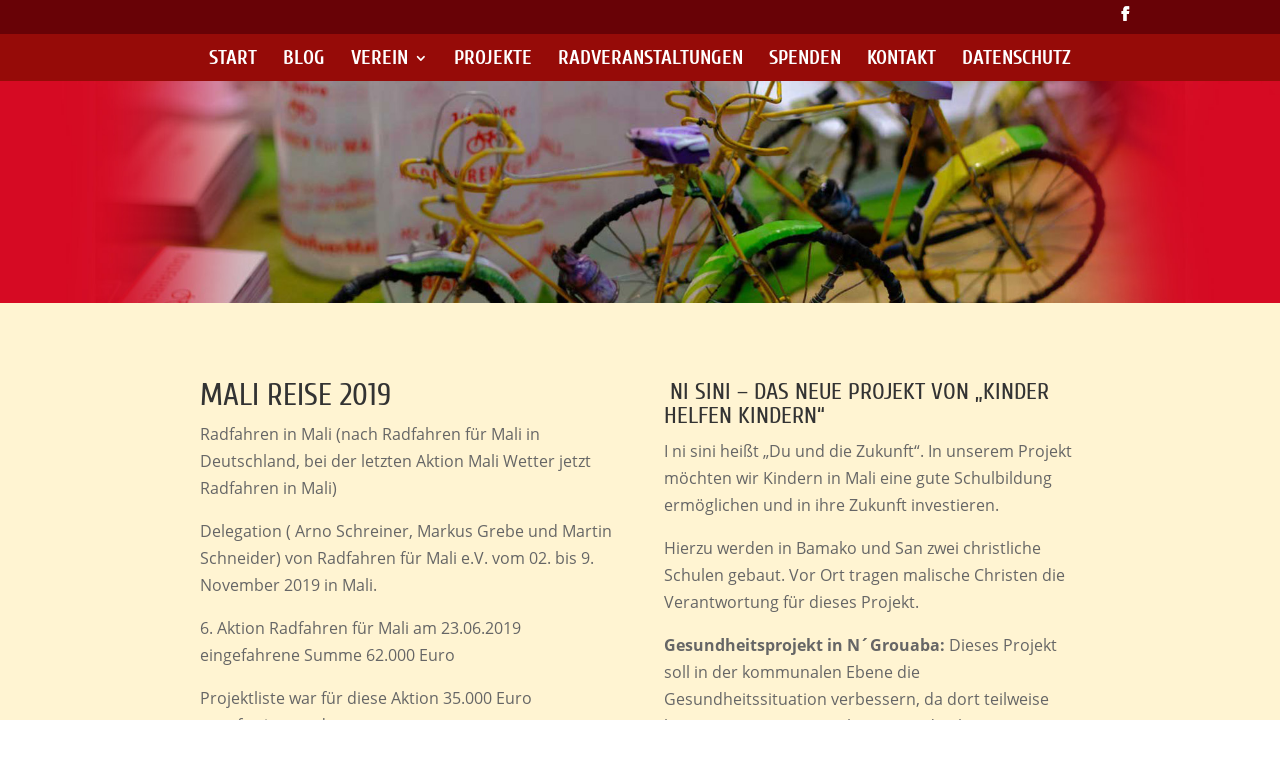

--- FILE ---
content_type: text/html; charset=UTF-8
request_url: https://radfahrenfuermali.de/mali-reise-2019/
body_size: 17297
content:
<!DOCTYPE html>
<!--[if IE 6]>
<html id="ie6"  xmlns="http://www.w3.org/1999/xhtml" prefix="" lang="de">
<![endif]-->
<!--[if IE 7]>
<html id="ie7"  xmlns="http://www.w3.org/1999/xhtml" prefix="" lang="de">
<![endif]-->
<!--[if IE 8]>
<html id="ie8"  xmlns="http://www.w3.org/1999/xhtml" prefix="" lang="de">
<![endif]-->
<!--[if !(IE 6) | !(IE 7) | !(IE 8)  ]><!-->
<html  xmlns="http://www.w3.org/1999/xhtml" prefix="" lang="de">
<!--<![endif]-->
<head>
	<meta charset="UTF-8" />
<meta http-equiv="X-UA-Compatible" content="IE=edge">
	<link rel="pingback" href="https://radfahrenfuermali.de/xmlrpc.php" />

	<!--[if lt IE 9]>
	<script src="https://radfahrenfuermali.de/wp-content/themes/Divi_4.27.5/js/html5.js" type="text/javascript"></script>
	<![endif]-->

	<script type="text/javascript">
		document.documentElement.className = 'js';
	</script>

	
<!-- BEGIN Metadata added by the Add-Meta-Tags WordPress plugin -->
<meta name="description" content="Radfahren in Mali (nach Radfahren für Mali in Deutschland, bei der letzten Aktion Mali Wetter jetzt Radfahren in Mali) Delegation ( Arno Schreiner, Markus Grebe und Martin Schneider) von Radfahren für Mali e.V. vom 02. bis 9. November 2019 in Mali." />
<meta name="keywords" content="allgemein" />
<!-- END Metadata added by the Add-Meta-Tags WordPress plugin -->

<title>Mali Reise 2019 | Radfahren für Mali</title>
<link data-rocket-prefetch href="https://cdn-cookieyes.com" rel="dns-prefetch"><link rel="preload" data-rocket-preload as="image" href="https://radfahrenfuermali.de/wp-content/uploads/_radfahrenfuermali/2019/10/Mali_reise_2019_WEB.jpg" imagesrcset="https://radfahrenfuermali.de/wp-content/uploads/_radfahrenfuermali/2019/10/Mali_reise_2019_WEB.jpg 2000w, https://radfahrenfuermali.de/wp-content/uploads/_radfahrenfuermali/2019/10/Mali_reise_2019_WEB-560x98.jpg 560w, https://radfahrenfuermali.de/wp-content/uploads/_radfahrenfuermali/2019/10/Mali_reise_2019_WEB-1024x179.jpg 1024w, https://radfahrenfuermali.de/wp-content/uploads/_radfahrenfuermali/2019/10/Mali_reise_2019_WEB-1080x189.jpg 1080w" imagesizes="(max-width: 2000px) 100vw, 2000px" fetchpriority="high">
<meta name='robots' content='max-image-preview:large' />
<script id="cookieyes" type="text/javascript" src="https://cdn-cookieyes.com/client_data/56a7271f7ec966b32a3e3d6d/script.js"></script>

<link rel="alternate" type="application/rss+xml" title="Radfahren für Mali &raquo; Feed" href="https://radfahrenfuermali.de/feed/" />
<link id='omgf-preload-0' rel='preload' href='//radfahrenfuermali.de/wp-content/uploads/omgf/et-builder-googlefonts-css/cuprum-normal-400.woff2?ver=1647264465' as='font' type='font/woff2' crossorigin />
<link id='omgf-preload-1' rel='preload' href='//radfahrenfuermali.de/wp-content/uploads/omgf/et-builder-googlefonts-css/cuprum-normal-500.woff2?ver=1647264465' as='font' type='font/woff2' crossorigin />
<link id='omgf-preload-2' rel='preload' href='//radfahrenfuermali.de/wp-content/uploads/omgf/et-builder-googlefonts-css/cuprum-normal-600.woff2?ver=1647264465' as='font' type='font/woff2' crossorigin />
<link id='omgf-preload-3' rel='preload' href='//radfahrenfuermali.de/wp-content/uploads/omgf/et-builder-googlefonts-css/cuprum-normal-700.woff2?ver=1647264465' as='font' type='font/woff2' crossorigin />
<link id='omgf-preload-4' rel='preload' href='//radfahrenfuermali.de/wp-content/uploads/omgf/et-builder-googlefonts-css/cuprum-italic-400.woff2?ver=1647264465' as='font' type='font/woff2' crossorigin />
<link id='omgf-preload-5' rel='preload' href='//radfahrenfuermali.de/wp-content/uploads/omgf/et-builder-googlefonts-css/cuprum-italic-500.woff2?ver=1647264465' as='font' type='font/woff2' crossorigin />
<link id='omgf-preload-6' rel='preload' href='//radfahrenfuermali.de/wp-content/uploads/omgf/et-builder-googlefonts-css/cuprum-italic-600.woff2?ver=1647264465' as='font' type='font/woff2' crossorigin />
<link id='omgf-preload-7' rel='preload' href='//radfahrenfuermali.de/wp-content/uploads/omgf/et-builder-googlefonts-css/cuprum-italic-700.woff2?ver=1647264465' as='font' type='font/woff2' crossorigin />
<link id='omgf-preload-8' rel='preload' href='//radfahrenfuermali.de/wp-content/uploads/omgf/et-builder-googlefonts-css/open-sans-normal-300.woff2?ver=1647264465' as='font' type='font/woff2' crossorigin />
<link id='omgf-preload-9' rel='preload' href='//radfahrenfuermali.de/wp-content/uploads/omgf/et-builder-googlefonts-css/open-sans-normal-400.woff2?ver=1647264465' as='font' type='font/woff2' crossorigin />
<link id='omgf-preload-10' rel='preload' href='//radfahrenfuermali.de/wp-content/uploads/omgf/et-builder-googlefonts-css/open-sans-normal-600.woff2?ver=1647264465' as='font' type='font/woff2' crossorigin />
<link id='omgf-preload-11' rel='preload' href='//radfahrenfuermali.de/wp-content/uploads/omgf/et-builder-googlefonts-css/open-sans-normal-700.woff2?ver=1647264465' as='font' type='font/woff2' crossorigin />
<link id='omgf-preload-12' rel='preload' href='//radfahrenfuermali.de/wp-content/uploads/omgf/et-builder-googlefonts-css/open-sans-normal-800.woff2?ver=1647264465' as='font' type='font/woff2' crossorigin />
<link id='omgf-preload-13' rel='preload' href='//radfahrenfuermali.de/wp-content/uploads/omgf/et-builder-googlefonts-css/open-sans-italic-300.woff2?ver=1647264465' as='font' type='font/woff2' crossorigin />
<link id='omgf-preload-14' rel='preload' href='//radfahrenfuermali.de/wp-content/uploads/omgf/et-builder-googlefonts-css/open-sans-italic-400.woff2?ver=1647264465' as='font' type='font/woff2' crossorigin />
<link id='omgf-preload-15' rel='preload' href='//radfahrenfuermali.de/wp-content/uploads/omgf/et-builder-googlefonts-css/open-sans-italic-600.woff2?ver=1647264465' as='font' type='font/woff2' crossorigin />
<link id='omgf-preload-16' rel='preload' href='//radfahrenfuermali.de/wp-content/uploads/omgf/et-builder-googlefonts-css/open-sans-italic-700.woff2?ver=1647264465' as='font' type='font/woff2' crossorigin />
<link id='omgf-preload-17' rel='preload' href='//radfahrenfuermali.de/wp-content/uploads/omgf/et-builder-googlefonts-css/open-sans-italic-800.woff2?ver=1647264465' as='font' type='font/woff2' crossorigin />
<link rel="alternate" title="oEmbed (JSON)" type="application/json+oembed" href="https://radfahrenfuermali.de/wp-json/oembed/1.0/embed?url=https%3A%2F%2Fradfahrenfuermali.de%2Fmali-reise-2019%2F" />
<link rel="alternate" title="oEmbed (XML)" type="text/xml+oembed" href="https://radfahrenfuermali.de/wp-json/oembed/1.0/embed?url=https%3A%2F%2Fradfahrenfuermali.de%2Fmali-reise-2019%2F&#038;format=xml" />
<meta content="HM v4.27.5 | Radfahren für Mali v.4.27.5" name="generator"/><link rel='stylesheet' id='n2go-styles-css' href='https://radfahrenfuermali.de/wp-content/plugins/newsletter2go/widget/styles.css?ver=0349a2cc29b1b6ced5eb03505701a346' type='text/css' media='all' />
<link rel='stylesheet' id='wp-block-library-css' href='https://radfahrenfuermali.de/wp-includes/css/dist/block-library/style.min.css?ver=0349a2cc29b1b6ced5eb03505701a346' type='text/css' media='all' />
<style id='global-styles-inline-css' type='text/css'>
:root{--wp--preset--aspect-ratio--square: 1;--wp--preset--aspect-ratio--4-3: 4/3;--wp--preset--aspect-ratio--3-4: 3/4;--wp--preset--aspect-ratio--3-2: 3/2;--wp--preset--aspect-ratio--2-3: 2/3;--wp--preset--aspect-ratio--16-9: 16/9;--wp--preset--aspect-ratio--9-16: 9/16;--wp--preset--color--black: #000000;--wp--preset--color--cyan-bluish-gray: #abb8c3;--wp--preset--color--white: #ffffff;--wp--preset--color--pale-pink: #f78da7;--wp--preset--color--vivid-red: #cf2e2e;--wp--preset--color--luminous-vivid-orange: #ff6900;--wp--preset--color--luminous-vivid-amber: #fcb900;--wp--preset--color--light-green-cyan: #7bdcb5;--wp--preset--color--vivid-green-cyan: #00d084;--wp--preset--color--pale-cyan-blue: #8ed1fc;--wp--preset--color--vivid-cyan-blue: #0693e3;--wp--preset--color--vivid-purple: #9b51e0;--wp--preset--gradient--vivid-cyan-blue-to-vivid-purple: linear-gradient(135deg,rgb(6,147,227) 0%,rgb(155,81,224) 100%);--wp--preset--gradient--light-green-cyan-to-vivid-green-cyan: linear-gradient(135deg,rgb(122,220,180) 0%,rgb(0,208,130) 100%);--wp--preset--gradient--luminous-vivid-amber-to-luminous-vivid-orange: linear-gradient(135deg,rgb(252,185,0) 0%,rgb(255,105,0) 100%);--wp--preset--gradient--luminous-vivid-orange-to-vivid-red: linear-gradient(135deg,rgb(255,105,0) 0%,rgb(207,46,46) 100%);--wp--preset--gradient--very-light-gray-to-cyan-bluish-gray: linear-gradient(135deg,rgb(238,238,238) 0%,rgb(169,184,195) 100%);--wp--preset--gradient--cool-to-warm-spectrum: linear-gradient(135deg,rgb(74,234,220) 0%,rgb(151,120,209) 20%,rgb(207,42,186) 40%,rgb(238,44,130) 60%,rgb(251,105,98) 80%,rgb(254,248,76) 100%);--wp--preset--gradient--blush-light-purple: linear-gradient(135deg,rgb(255,206,236) 0%,rgb(152,150,240) 100%);--wp--preset--gradient--blush-bordeaux: linear-gradient(135deg,rgb(254,205,165) 0%,rgb(254,45,45) 50%,rgb(107,0,62) 100%);--wp--preset--gradient--luminous-dusk: linear-gradient(135deg,rgb(255,203,112) 0%,rgb(199,81,192) 50%,rgb(65,88,208) 100%);--wp--preset--gradient--pale-ocean: linear-gradient(135deg,rgb(255,245,203) 0%,rgb(182,227,212) 50%,rgb(51,167,181) 100%);--wp--preset--gradient--electric-grass: linear-gradient(135deg,rgb(202,248,128) 0%,rgb(113,206,126) 100%);--wp--preset--gradient--midnight: linear-gradient(135deg,rgb(2,3,129) 0%,rgb(40,116,252) 100%);--wp--preset--font-size--small: 13px;--wp--preset--font-size--medium: 20px;--wp--preset--font-size--large: 36px;--wp--preset--font-size--x-large: 42px;--wp--preset--spacing--20: 0.44rem;--wp--preset--spacing--30: 0.67rem;--wp--preset--spacing--40: 1rem;--wp--preset--spacing--50: 1.5rem;--wp--preset--spacing--60: 2.25rem;--wp--preset--spacing--70: 3.38rem;--wp--preset--spacing--80: 5.06rem;--wp--preset--shadow--natural: 6px 6px 9px rgba(0, 0, 0, 0.2);--wp--preset--shadow--deep: 12px 12px 50px rgba(0, 0, 0, 0.4);--wp--preset--shadow--sharp: 6px 6px 0px rgba(0, 0, 0, 0.2);--wp--preset--shadow--outlined: 6px 6px 0px -3px rgb(255, 255, 255), 6px 6px rgb(0, 0, 0);--wp--preset--shadow--crisp: 6px 6px 0px rgb(0, 0, 0);}:root { --wp--style--global--content-size: 823px;--wp--style--global--wide-size: 1080px; }:where(body) { margin: 0; }.wp-site-blocks > .alignleft { float: left; margin-right: 2em; }.wp-site-blocks > .alignright { float: right; margin-left: 2em; }.wp-site-blocks > .aligncenter { justify-content: center; margin-left: auto; margin-right: auto; }:where(.is-layout-flex){gap: 0.5em;}:where(.is-layout-grid){gap: 0.5em;}.is-layout-flow > .alignleft{float: left;margin-inline-start: 0;margin-inline-end: 2em;}.is-layout-flow > .alignright{float: right;margin-inline-start: 2em;margin-inline-end: 0;}.is-layout-flow > .aligncenter{margin-left: auto !important;margin-right: auto !important;}.is-layout-constrained > .alignleft{float: left;margin-inline-start: 0;margin-inline-end: 2em;}.is-layout-constrained > .alignright{float: right;margin-inline-start: 2em;margin-inline-end: 0;}.is-layout-constrained > .aligncenter{margin-left: auto !important;margin-right: auto !important;}.is-layout-constrained > :where(:not(.alignleft):not(.alignright):not(.alignfull)){max-width: var(--wp--style--global--content-size);margin-left: auto !important;margin-right: auto !important;}.is-layout-constrained > .alignwide{max-width: var(--wp--style--global--wide-size);}body .is-layout-flex{display: flex;}.is-layout-flex{flex-wrap: wrap;align-items: center;}.is-layout-flex > :is(*, div){margin: 0;}body .is-layout-grid{display: grid;}.is-layout-grid > :is(*, div){margin: 0;}body{padding-top: 0px;padding-right: 0px;padding-bottom: 0px;padding-left: 0px;}:root :where(.wp-element-button, .wp-block-button__link){background-color: #32373c;border-width: 0;color: #fff;font-family: inherit;font-size: inherit;font-style: inherit;font-weight: inherit;letter-spacing: inherit;line-height: inherit;padding-top: calc(0.667em + 2px);padding-right: calc(1.333em + 2px);padding-bottom: calc(0.667em + 2px);padding-left: calc(1.333em + 2px);text-decoration: none;text-transform: inherit;}.has-black-color{color: var(--wp--preset--color--black) !important;}.has-cyan-bluish-gray-color{color: var(--wp--preset--color--cyan-bluish-gray) !important;}.has-white-color{color: var(--wp--preset--color--white) !important;}.has-pale-pink-color{color: var(--wp--preset--color--pale-pink) !important;}.has-vivid-red-color{color: var(--wp--preset--color--vivid-red) !important;}.has-luminous-vivid-orange-color{color: var(--wp--preset--color--luminous-vivid-orange) !important;}.has-luminous-vivid-amber-color{color: var(--wp--preset--color--luminous-vivid-amber) !important;}.has-light-green-cyan-color{color: var(--wp--preset--color--light-green-cyan) !important;}.has-vivid-green-cyan-color{color: var(--wp--preset--color--vivid-green-cyan) !important;}.has-pale-cyan-blue-color{color: var(--wp--preset--color--pale-cyan-blue) !important;}.has-vivid-cyan-blue-color{color: var(--wp--preset--color--vivid-cyan-blue) !important;}.has-vivid-purple-color{color: var(--wp--preset--color--vivid-purple) !important;}.has-black-background-color{background-color: var(--wp--preset--color--black) !important;}.has-cyan-bluish-gray-background-color{background-color: var(--wp--preset--color--cyan-bluish-gray) !important;}.has-white-background-color{background-color: var(--wp--preset--color--white) !important;}.has-pale-pink-background-color{background-color: var(--wp--preset--color--pale-pink) !important;}.has-vivid-red-background-color{background-color: var(--wp--preset--color--vivid-red) !important;}.has-luminous-vivid-orange-background-color{background-color: var(--wp--preset--color--luminous-vivid-orange) !important;}.has-luminous-vivid-amber-background-color{background-color: var(--wp--preset--color--luminous-vivid-amber) !important;}.has-light-green-cyan-background-color{background-color: var(--wp--preset--color--light-green-cyan) !important;}.has-vivid-green-cyan-background-color{background-color: var(--wp--preset--color--vivid-green-cyan) !important;}.has-pale-cyan-blue-background-color{background-color: var(--wp--preset--color--pale-cyan-blue) !important;}.has-vivid-cyan-blue-background-color{background-color: var(--wp--preset--color--vivid-cyan-blue) !important;}.has-vivid-purple-background-color{background-color: var(--wp--preset--color--vivid-purple) !important;}.has-black-border-color{border-color: var(--wp--preset--color--black) !important;}.has-cyan-bluish-gray-border-color{border-color: var(--wp--preset--color--cyan-bluish-gray) !important;}.has-white-border-color{border-color: var(--wp--preset--color--white) !important;}.has-pale-pink-border-color{border-color: var(--wp--preset--color--pale-pink) !important;}.has-vivid-red-border-color{border-color: var(--wp--preset--color--vivid-red) !important;}.has-luminous-vivid-orange-border-color{border-color: var(--wp--preset--color--luminous-vivid-orange) !important;}.has-luminous-vivid-amber-border-color{border-color: var(--wp--preset--color--luminous-vivid-amber) !important;}.has-light-green-cyan-border-color{border-color: var(--wp--preset--color--light-green-cyan) !important;}.has-vivid-green-cyan-border-color{border-color: var(--wp--preset--color--vivid-green-cyan) !important;}.has-pale-cyan-blue-border-color{border-color: var(--wp--preset--color--pale-cyan-blue) !important;}.has-vivid-cyan-blue-border-color{border-color: var(--wp--preset--color--vivid-cyan-blue) !important;}.has-vivid-purple-border-color{border-color: var(--wp--preset--color--vivid-purple) !important;}.has-vivid-cyan-blue-to-vivid-purple-gradient-background{background: var(--wp--preset--gradient--vivid-cyan-blue-to-vivid-purple) !important;}.has-light-green-cyan-to-vivid-green-cyan-gradient-background{background: var(--wp--preset--gradient--light-green-cyan-to-vivid-green-cyan) !important;}.has-luminous-vivid-amber-to-luminous-vivid-orange-gradient-background{background: var(--wp--preset--gradient--luminous-vivid-amber-to-luminous-vivid-orange) !important;}.has-luminous-vivid-orange-to-vivid-red-gradient-background{background: var(--wp--preset--gradient--luminous-vivid-orange-to-vivid-red) !important;}.has-very-light-gray-to-cyan-bluish-gray-gradient-background{background: var(--wp--preset--gradient--very-light-gray-to-cyan-bluish-gray) !important;}.has-cool-to-warm-spectrum-gradient-background{background: var(--wp--preset--gradient--cool-to-warm-spectrum) !important;}.has-blush-light-purple-gradient-background{background: var(--wp--preset--gradient--blush-light-purple) !important;}.has-blush-bordeaux-gradient-background{background: var(--wp--preset--gradient--blush-bordeaux) !important;}.has-luminous-dusk-gradient-background{background: var(--wp--preset--gradient--luminous-dusk) !important;}.has-pale-ocean-gradient-background{background: var(--wp--preset--gradient--pale-ocean) !important;}.has-electric-grass-gradient-background{background: var(--wp--preset--gradient--electric-grass) !important;}.has-midnight-gradient-background{background: var(--wp--preset--gradient--midnight) !important;}.has-small-font-size{font-size: var(--wp--preset--font-size--small) !important;}.has-medium-font-size{font-size: var(--wp--preset--font-size--medium) !important;}.has-large-font-size{font-size: var(--wp--preset--font-size--large) !important;}.has-x-large-font-size{font-size: var(--wp--preset--font-size--x-large) !important;}
/*# sourceURL=global-styles-inline-css */
</style>

<link rel='stylesheet' id='swiper-css-css' href='https://radfahrenfuermali.de/wp-content/plugins/instagram-widget-by-wpzoom/dist/styles/library/swiper.css?ver=7.4.1' type='text/css' media='all' />
<link rel='stylesheet' id='dashicons-css' href='https://radfahrenfuermali.de/wp-includes/css/dashicons.min.css?ver=0349a2cc29b1b6ced5eb03505701a346' type='text/css' media='all' />
<link rel='stylesheet' id='magnific-popup-css' href='https://radfahrenfuermali.de/wp-content/plugins/instagram-widget-by-wpzoom/dist/styles/library/magnific-popup.css?ver=2.3.2' type='text/css' media='all' />
<link rel='stylesheet' id='wpz-insta_block-frontend-style-css' href='https://radfahrenfuermali.de/wp-content/plugins/instagram-widget-by-wpzoom/dist/styles/frontend/index.css?ver=css-4b331c57b581' type='text/css' media='all' />
<link rel='stylesheet' id='iwmp-styles-css' href='https://radfahrenfuermali.de/wp-content/plugins/iw-magnific-popup/includes/assets/magnific-popup.css?ver=0349a2cc29b1b6ced5eb03505701a346' type='text/css' media='all' />
<link rel='stylesheet' id='et-builder-googlefonts-cached-css' href='//radfahrenfuermali.de/wp-content/uploads/omgf/et-builder-googlefonts-cached/et-builder-googlefonts-cached.css?ver=1647264465' type='text/css' media='all' />
<link rel='stylesheet' id='heateor_sss_frontend_css-css' href='https://radfahrenfuermali.de/wp-content/plugins/sassy-social-share/public/css/sassy-social-share-public.css?ver=3.3.79' type='text/css' media='all' />
<style id='heateor_sss_frontend_css-inline-css' type='text/css'>
.heateor_sss_button_instagram span.heateor_sss_svg,a.heateor_sss_instagram span.heateor_sss_svg{background:radial-gradient(circle at 30% 107%,#fdf497 0,#fdf497 5%,#fd5949 45%,#d6249f 60%,#285aeb 90%)}.heateor_sss_horizontal_sharing .heateor_sss_svg,.heateor_sss_standard_follow_icons_container .heateor_sss_svg{color:#fff;border-width:0px;border-style:solid;border-color:transparent}.heateor_sss_horizontal_sharing .heateorSssTCBackground{color:#666}.heateor_sss_horizontal_sharing span.heateor_sss_svg:hover,.heateor_sss_standard_follow_icons_container span.heateor_sss_svg:hover{border-color:transparent;}.heateor_sss_vertical_sharing span.heateor_sss_svg,.heateor_sss_floating_follow_icons_container span.heateor_sss_svg{color:#fff;border-width:0px;border-style:solid;border-color:transparent;}.heateor_sss_vertical_sharing .heateorSssTCBackground{color:#666;}.heateor_sss_vertical_sharing span.heateor_sss_svg:hover,.heateor_sss_floating_follow_icons_container span.heateor_sss_svg:hover{border-color:transparent;}@media screen and (max-width:783px) {.heateor_sss_vertical_sharing{display:none!important}}div.heateor_sss_sharing_title{text-align:center}div.heateor_sss_sharing_ul{width:100%;text-align:center;}div.heateor_sss_horizontal_sharing div.heateor_sss_sharing_ul a{float:none!important;display:inline-block;}
/*# sourceURL=heateor_sss_frontend_css-inline-css */
</style>
<link rel='stylesheet' id='divi-style-parent-css' href='https://radfahrenfuermali.de/wp-content/themes/Divi_4.27.5/style-static.min.css?ver=0349a2cc29b1b6ced5eb03505701a346' type='text/css' media='all' />
<link rel='stylesheet' id='child-style-css' href='https://radfahrenfuermali.de/wp-content/themes/HM_4.27.5-Mali/style.css?ver=4.27.5' type='text/css' media='all' />
<link rel='stylesheet' id='child-fonts-style-css' href='https://radfahrenfuermali.de/wp-content/themes/HM_4.27.5-Mali/HM-fonts.css?ver=1769188734' type='text/css' media='all' />
<link rel='stylesheet' id='pcs-styles-css' href='https://radfahrenfuermali.de/wp-content/plugins/post-content-shortcodes/styles/default-styles.css?ver=1.0' type='text/css' media='screen' />
<script type="text/javascript" src="https://radfahrenfuermali.de/wp-includes/js/jquery/jquery.min.js?ver=3.7.1" id="jquery-core-js"></script>
<script type="text/javascript" src="https://radfahrenfuermali.de/wp-includes/js/jquery/jquery-migrate.min.js?ver=3.4.1" id="jquery-migrate-js"></script>
<script type="text/javascript" src="https://radfahrenfuermali.de/wp-content/plugins/dropdown-menu-widget/scripts/include.js?ver=0349a2cc29b1b6ced5eb03505701a346" id="dropdown-ie-support-js"></script>
<script type="text/javascript" src="https://radfahrenfuermali.de/wp-includes/js/underscore.min.js?ver=1.13.7" id="underscore-js"></script>
<script type="text/javascript" id="wp-util-js-extra">
/* <![CDATA[ */
var _wpUtilSettings = {"ajax":{"url":"/wp-admin/admin-ajax.php"}};
//# sourceURL=wp-util-js-extra
/* ]]> */
</script>
<script type="text/javascript" src="https://radfahrenfuermali.de/wp-includes/js/wp-util.min.js?ver=0349a2cc29b1b6ced5eb03505701a346" id="wp-util-js"></script>
<script type="text/javascript" src="https://radfahrenfuermali.de/wp-content/plugins/instagram-widget-by-wpzoom/dist/scripts/library/magnific-popup.js?ver=1768482539" id="magnific-popup-js"></script>
<script type="text/javascript" src="https://radfahrenfuermali.de/wp-content/plugins/instagram-widget-by-wpzoom/dist/scripts/library/swiper.js?ver=7.4.1" id="swiper-js-js"></script>
<script type="text/javascript" src="https://radfahrenfuermali.de/wp-content/plugins/instagram-widget-by-wpzoom/dist/scripts/frontend/block.js?ver=6c9dcb21b2da662ca82d" id="wpz-insta_block-frontend-script-js"></script>
<link rel="https://api.w.org/" href="https://radfahrenfuermali.de/wp-json/" /><link rel="alternate" title="JSON" type="application/json" href="https://radfahrenfuermali.de/wp-json/wp/v2/posts/4325" /><link rel="EditURI" type="application/rsd+xml" title="RSD" href="https://radfahrenfuermali.de/xmlrpc.php?rsd" />
<link rel="canonical" href="https://radfahrenfuermali.de/mali-reise-2019/" />
<meta name="viewport" content="width=device-width, initial-scale=1.0, maximum-scale=1.0, user-scalable=0" />

<!-- Dropdown Menu Widget Styles by shailan (https://metinsaylan.com) v1.9.7 on wp6.9 -->
<link rel="stylesheet" href="https://radfahrenfuermali.de/wp-content/plugins/dropdown-menu-widget/css/shailan-dropdown.min.css" type="text/css" />
<style type="text/css" media="all">
	ul.dropdown { white-space: nowrap; }
</style>
<!-- /Dropdown Menu Widget Styles -->

 <!-- Google tag (gtag.js) -->
<script async src="https://www.googletagmanager.com/gtag/js?id=G-H8FMT2GDSD"></script>
<script>
  window.dataLayer = window.dataLayer || [];
  function gtag(){dataLayer.push(arguments);}
  gtag('js', new Date());

  gtag('config', 'G-H8FMT2GDSD');
</script>
<link rel="icon" href="https://radfahrenfuermali.de/wp-content/uploads/_radfahrenfuermali/2017/03/cropped-Bildschirmfoto-2017-03-22-um-08.57.08-32x32.png" sizes="32x32" />
<link rel="icon" href="https://radfahrenfuermali.de/wp-content/uploads/_radfahrenfuermali/2017/03/cropped-Bildschirmfoto-2017-03-22-um-08.57.08-192x192.png" sizes="192x192" />
<link rel="apple-touch-icon" href="https://radfahrenfuermali.de/wp-content/uploads/_radfahrenfuermali/2017/03/cropped-Bildschirmfoto-2017-03-22-um-08.57.08-180x180.png" />
<meta name="msapplication-TileImage" content="https://radfahrenfuermali.de/wp-content/uploads/_radfahrenfuermali/2017/03/cropped-Bildschirmfoto-2017-03-22-um-08.57.08-270x270.png" />
<style id="et-divi-customizer-global-cached-inline-styles">body,.et_pb_column_1_2 .et_quote_content blockquote cite,.et_pb_column_1_2 .et_link_content a.et_link_main_url,.et_pb_column_1_3 .et_quote_content blockquote cite,.et_pb_column_3_8 .et_quote_content blockquote cite,.et_pb_column_1_4 .et_quote_content blockquote cite,.et_pb_blog_grid .et_quote_content blockquote cite,.et_pb_column_1_3 .et_link_content a.et_link_main_url,.et_pb_column_3_8 .et_link_content a.et_link_main_url,.et_pb_column_1_4 .et_link_content a.et_link_main_url,.et_pb_blog_grid .et_link_content a.et_link_main_url,body .et_pb_bg_layout_light .et_pb_post p,body .et_pb_bg_layout_dark .et_pb_post p{font-size:16px}.et_pb_slide_content,.et_pb_best_value{font-size:18px}#et_search_icon:hover,.mobile_menu_bar:before,.mobile_menu_bar:after,.et_toggle_slide_menu:after,.et-social-icon a:hover,.et_pb_sum,.et_pb_pricing li a,.et_pb_pricing_table_button,.et_overlay:before,.entry-summary p.price ins,.et_pb_member_social_links a:hover,.et_pb_widget li a:hover,.et_pb_filterable_portfolio .et_pb_portfolio_filters li a.active,.et_pb_filterable_portfolio .et_pb_portofolio_pagination ul li a.active,.et_pb_gallery .et_pb_gallery_pagination ul li a.active,.wp-pagenavi span.current,.wp-pagenavi a:hover,.nav-single a,.tagged_as a,.posted_in a{color:#d50a22}.et_pb_contact_submit,.et_password_protected_form .et_submit_button,.et_pb_bg_layout_light .et_pb_newsletter_button,.comment-reply-link,.form-submit .et_pb_button,.et_pb_bg_layout_light .et_pb_promo_button,.et_pb_bg_layout_light .et_pb_more_button,.et_pb_contact p input[type="checkbox"]:checked+label i:before,.et_pb_bg_layout_light.et_pb_module.et_pb_button{color:#d50a22}.footer-widget h4{color:#d50a22}.et-search-form,.nav li ul,.et_mobile_menu,.footer-widget li:before,.et_pb_pricing li:before,blockquote{border-color:#d50a22}.et_pb_counter_amount,.et_pb_featured_table .et_pb_pricing_heading,.et_quote_content,.et_link_content,.et_audio_content,.et_pb_post_slider.et_pb_bg_layout_dark,.et_slide_in_menu_container,.et_pb_contact p input[type="radio"]:checked+label i:before{background-color:#d50a22}a{color:#d50a22}#main-header,#main-header .nav li ul,.et-search-form,#main-header .et_mobile_menu{background-color:#960b08}#main-header .nav li ul{background-color:#adadad}.nav li ul{border-color:#ffffff}.et_secondary_nav_enabled #page-container #top-header{background-color:#680206!important}#et-secondary-nav li ul{background-color:#680206}#et-secondary-nav li ul{background-color:#bfbfbf}#et-secondary-nav li ul a{color:#bfbfbf}.et_header_style_centered .mobile_nav .select_page,.et_header_style_split .mobile_nav .select_page,.et_nav_text_color_light #top-menu>li>a,.et_nav_text_color_dark #top-menu>li>a,#top-menu a,.et_mobile_menu li a,.et_nav_text_color_light .et_mobile_menu li a,.et_nav_text_color_dark .et_mobile_menu li a,#et_search_icon:before,.et_search_form_container input,span.et_close_search_field:after,#et-top-navigation .et-cart-info{color:#ffffff}.et_search_form_container input::-moz-placeholder{color:#ffffff}.et_search_form_container input::-webkit-input-placeholder{color:#ffffff}.et_search_form_container input:-ms-input-placeholder{color:#ffffff}#top-header,#top-header a,#et-secondary-nav li li a,#top-header .et-social-icon a:before{font-weight:bold;font-style:normal;text-transform:none;text-decoration:none}#top-menu li a{font-size:20px}body.et_vertical_nav .container.et_search_form_container .et-search-form input{font-size:20px!important}#top-menu li a,.et_search_form_container input{font-weight:bold;font-style:normal;text-transform:uppercase;text-decoration:none}.et_search_form_container input::-moz-placeholder{font-weight:bold;font-style:normal;text-transform:uppercase;text-decoration:none}.et_search_form_container input::-webkit-input-placeholder{font-weight:bold;font-style:normal;text-transform:uppercase;text-decoration:none}.et_search_form_container input:-ms-input-placeholder{font-weight:bold;font-style:normal;text-transform:uppercase;text-decoration:none}#top-menu li.current-menu-ancestor>a,#top-menu li.current-menu-item>a,#top-menu li.current_page_item>a{color:#e0e0e0}#main-footer{background-color:#606060}#main-footer .footer-widget h4,#main-footer .widget_block h1,#main-footer .widget_block h2,#main-footer .widget_block h3,#main-footer .widget_block h4,#main-footer .widget_block h5,#main-footer .widget_block h6{color:#e5e5e5}.footer-widget li:before{border-color:#e5e5e5}.footer-widget .et_pb_widget div,.footer-widget .et_pb_widget ul,.footer-widget .et_pb_widget ol,.footer-widget .et_pb_widget label{line-height:1.7em}#footer-widgets .footer-widget li:before{top:10.6px}.bottom-nav,.bottom-nav a,.bottom-nav li.current-menu-item a{color:#ffffff}#et-footer-nav .bottom-nav li.current-menu-item a{color:#ffffff}#footer-bottom{background-color:#960b08}#footer-bottom .et-social-icon a{font-size:20px}#footer-bottom .et-social-icon a{color:#ffffff}body .et_pb_button{}body.et_pb_button_helper_class .et_pb_button,body.et_pb_button_helper_class .et_pb_module.et_pb_button{color:#ffffff}body .et_pb_bg_layout_light.et_pb_button:hover,body .et_pb_bg_layout_light .et_pb_button:hover,body .et_pb_button:hover{color:#ffffff!important}h1,h2,h3,h4,h5,h6,.et_quote_content blockquote p,.et_pb_slide_description .et_pb_slide_title{font-weight:normal;font-style:normal;text-transform:uppercase;text-decoration:none}@media only screen and (min-width:981px){.et_header_style_left #et-top-navigation,.et_header_style_split #et-top-navigation{padding:42px 0 0 0}.et_header_style_left #et-top-navigation nav>ul>li>a,.et_header_style_split #et-top-navigation nav>ul>li>a{padding-bottom:42px}.et_header_style_split .centered-inline-logo-wrap{width:83px;margin:-83px 0}.et_header_style_split .centered-inline-logo-wrap #logo{max-height:83px}.et_pb_svg_logo.et_header_style_split .centered-inline-logo-wrap #logo{height:83px}.et_header_style_centered #top-menu>li>a{padding-bottom:15px}.et_header_style_slide #et-top-navigation,.et_header_style_fullscreen #et-top-navigation{padding:33px 0 33px 0!important}.et_header_style_centered #main-header .logo_container{height:83px}.et_header_style_centered #logo{max-height:60%}.et_pb_svg_logo.et_header_style_centered #logo{height:60%}.et_header_style_centered.et_hide_primary_logo #main-header:not(.et-fixed-header) .logo_container,.et_header_style_centered.et_hide_fixed_logo #main-header.et-fixed-header .logo_container{height:14.94px}.et_fixed_nav #page-container .et-fixed-header#top-header{background-color:#9b9b9b!important}.et_fixed_nav #page-container .et-fixed-header#top-header #et-secondary-nav li ul{background-color:#9b9b9b}.et-fixed-header#main-header,.et-fixed-header#main-header .nav li ul,.et-fixed-header .et-search-form{background-color:#bfbfbf}.et-fixed-header #top-menu a,.et-fixed-header #et_search_icon:before,.et-fixed-header #et_top_search .et-search-form input,.et-fixed-header .et_search_form_container input,.et-fixed-header .et_close_search_field:after,.et-fixed-header #et-top-navigation .et-cart-info{color:#ffffff!important}.et-fixed-header .et_search_form_container input::-moz-placeholder{color:#ffffff!important}.et-fixed-header .et_search_form_container input::-webkit-input-placeholder{color:#ffffff!important}.et-fixed-header .et_search_form_container input:-ms-input-placeholder{color:#ffffff!important}.et-fixed-header #top-menu li.current-menu-ancestor>a,.et-fixed-header #top-menu li.current-menu-item>a,.et-fixed-header #top-menu li.current_page_item>a{color:#606060!important}}@media only screen and (min-width:1350px){.et_pb_row{padding:27px 0}.et_pb_section{padding:54px 0}.single.et_pb_pagebuilder_layout.et_full_width_page .et_post_meta_wrapper{padding-top:81px}.et_pb_fullwidth_section{padding:0}}h1,h1.et_pb_contact_main_title,.et_pb_title_container h1{font-size:34px}h2,.product .related h2,.et_pb_column_1_2 .et_quote_content blockquote p{font-size:29px}h3{font-size:24px}h4,.et_pb_circle_counter h3,.et_pb_number_counter h3,.et_pb_column_1_3 .et_pb_post h2,.et_pb_column_1_4 .et_pb_post h2,.et_pb_blog_grid h2,.et_pb_column_1_3 .et_quote_content blockquote p,.et_pb_column_3_8 .et_quote_content blockquote p,.et_pb_column_1_4 .et_quote_content blockquote p,.et_pb_blog_grid .et_quote_content blockquote p,.et_pb_column_1_3 .et_link_content h2,.et_pb_column_3_8 .et_link_content h2,.et_pb_column_1_4 .et_link_content h2,.et_pb_blog_grid .et_link_content h2,.et_pb_column_1_3 .et_audio_content h2,.et_pb_column_3_8 .et_audio_content h2,.et_pb_column_1_4 .et_audio_content h2,.et_pb_blog_grid .et_audio_content h2,.et_pb_column_3_8 .et_pb_audio_module_content h2,.et_pb_column_1_3 .et_pb_audio_module_content h2,.et_pb_gallery_grid .et_pb_gallery_item h3,.et_pb_portfolio_grid .et_pb_portfolio_item h2,.et_pb_filterable_portfolio_grid .et_pb_portfolio_item h2{font-size:20px}h5{font-size:18px}h6{font-size:15px}.et_pb_slide_description .et_pb_slide_title{font-size:52px}.et_pb_gallery_grid .et_pb_gallery_item h3,.et_pb_portfolio_grid .et_pb_portfolio_item h2,.et_pb_filterable_portfolio_grid .et_pb_portfolio_item h2,.et_pb_column_1_4 .et_pb_audio_module_content h2{font-size:18px}@media only screen and (max-width:980px){body,.et_pb_column_1_2 .et_quote_content blockquote cite,.et_pb_column_1_2 .et_link_content a.et_link_main_url,.et_pb_column_1_3 .et_quote_content blockquote cite,.et_pb_column_3_8 .et_quote_content blockquote cite,.et_pb_column_1_4 .et_quote_content blockquote cite,.et_pb_blog_grid .et_quote_content blockquote cite,.et_pb_column_1_3 .et_link_content a.et_link_main_url,.et_pb_column_3_8 .et_link_content a.et_link_main_url,.et_pb_column_1_4 .et_link_content a.et_link_main_url,.et_pb_blog_grid .et_link_content a.et_link_main_url{font-size:15px}.et_pb_slider.et_pb_module .et_pb_slides .et_pb_slide_content,.et_pb_best_value{font-size:17px}h1{font-size:36px}h2,.product .related h2,.et_pb_column_1_2 .et_quote_content blockquote p{font-size:30px}h3{font-size:26px}h4,.et_pb_circle_counter h3,.et_pb_number_counter h3,.et_pb_column_1_3 .et_pb_post h2,.et_pb_column_1_4 .et_pb_post h2,.et_pb_blog_grid h2,.et_pb_column_1_3 .et_quote_content blockquote p,.et_pb_column_3_8 .et_quote_content blockquote p,.et_pb_column_1_4 .et_quote_content blockquote p,.et_pb_blog_grid .et_quote_content blockquote p,.et_pb_column_1_3 .et_link_content h2,.et_pb_column_3_8 .et_link_content h2,.et_pb_column_1_4 .et_link_content h2,.et_pb_blog_grid .et_link_content h2,.et_pb_column_1_3 .et_audio_content h2,.et_pb_column_3_8 .et_audio_content h2,.et_pb_column_1_4 .et_audio_content h2,.et_pb_blog_grid .et_audio_content h2,.et_pb_column_3_8 .et_pb_audio_module_content h2,.et_pb_column_1_3 .et_pb_audio_module_content h2,.et_pb_gallery_grid .et_pb_gallery_item h3,.et_pb_portfolio_grid .et_pb_portfolio_item h2,.et_pb_filterable_portfolio_grid .et_pb_portfolio_item h2{font-size:21px}.et_pb_slider.et_pb_module .et_pb_slides .et_pb_slide_description .et_pb_slide_title{font-size:55px}.et_pb_gallery_grid .et_pb_gallery_item h3,.et_pb_portfolio_grid .et_pb_portfolio_item h2,.et_pb_filterable_portfolio_grid .et_pb_portfolio_item h2,.et_pb_column_1_4 .et_pb_audio_module_content h2{font-size:19px}h5{font-size:19px}h6{font-size:16px}.et_pb_row,.et_pb_column .et_pb_row_inner{padding:0px 0}}@media only screen and (max-width:767px){h1{font-size:26px}h2,.product .related h2,.et_pb_column_1_2 .et_quote_content blockquote p{font-size:22px}h3{font-size:18px}h4,.et_pb_circle_counter h3,.et_pb_number_counter h3,.et_pb_column_1_3 .et_pb_post h2,.et_pb_column_1_4 .et_pb_post h2,.et_pb_blog_grid h2,.et_pb_column_1_3 .et_quote_content blockquote p,.et_pb_column_3_8 .et_quote_content blockquote p,.et_pb_column_1_4 .et_quote_content blockquote p,.et_pb_blog_grid .et_quote_content blockquote p,.et_pb_column_1_3 .et_link_content h2,.et_pb_column_3_8 .et_link_content h2,.et_pb_column_1_4 .et_link_content h2,.et_pb_blog_grid .et_link_content h2,.et_pb_column_1_3 .et_audio_content h2,.et_pb_column_3_8 .et_audio_content h2,.et_pb_column_1_4 .et_audio_content h2,.et_pb_blog_grid .et_audio_content h2,.et_pb_column_3_8 .et_pb_audio_module_content h2,.et_pb_column_1_3 .et_pb_audio_module_content h2,.et_pb_gallery_grid .et_pb_gallery_item h3,.et_pb_portfolio_grid .et_pb_portfolio_item h2,.et_pb_filterable_portfolio_grid .et_pb_portfolio_item h2{font-size:15px}.et_pb_slider.et_pb_module .et_pb_slides .et_pb_slide_description .et_pb_slide_title{font-size:39px}.et_pb_gallery_grid .et_pb_gallery_item h3,.et_pb_portfolio_grid .et_pb_portfolio_item h2,.et_pb_filterable_portfolio_grid .et_pb_portfolio_item h2,.et_pb_column_1_4 .et_pb_audio_module_content h2{font-size:13px}h5{font-size:13px}h6{font-size:12px}.et_pb_section{padding:45px 0}.et_pb_section.et_pb_fullwidth_section{padding:0}}	h1,h2,h3,h4,h5,h6{font-family:'Cuprum',Helvetica,Arial,Lucida,sans-serif}body,input,textarea,select{font-family:'Open Sans',Helvetica,Arial,Lucida,sans-serif}.et_pb_button{font-family:'Cuprum',Helvetica,Arial,Lucida,sans-serif}#main-header,#et-top-navigation{font-family:'Cuprum',Helvetica,Arial,Lucida,sans-serif}#top-header .container{font-family:'Cuprum',Helvetica,Arial,Lucida,sans-serif}.nf-form-layout .nf-form-content{padding:0;max-width:1000px;margin:0}.et_pb_slide_content .us_posts_bottom{display:none!important}.et-social-rss a.icon::before{content:"f16d";font-family:"FontAwesome"!important}.et_pb_blurb img,.et_pb_blurb .et-pb-icon{-moz-transition:all 0.3s;-webkit-transition:all 0.3s;transition:all 0.3s}.et_pb_blurb:hover img,.et_pb_blurb:hover .et-pb-icon{-webkit-transform:scale(1.2);-moz-transform:scale(1.2);-o-transform:scale(1.2);-ms-transform:scale(1.2);transform:scale(1.2)}@media all and (max-width:479px){.et_pb_section .et_pb_row .et_pb_column.et_pb_column_1_4{margin-right:5.5%;width:47.25%!important}.et_pb_row_4col>.et_pb_column.et_pb_column_1_4:nth-child(2n),.et_pb_row_1-4_1-4_1-2>.et_pb_column.et_pb_column_1_4:nth-child(2n),.et_pb_row_1-4_1-4>.et_pb_column.et_pb_column_1_4:nth-child(2n),.et_pb_row_1-2_1-4_1-4>.et_pb_column.et_pb_column_1_4:nth-child(2n+1){margin-right:0}}@media (min-width:981px){.et_pb_column_4_4 .et_pb_gallery_item.et_pb_grid_item.et_pb_bg_layout_light:nth-child(4n){margin-right:0}}@media (min-width:768px) and (max-width:981px){.et_pb_column_4_4 .et_pb_gallery_item.et_pb_grid_item.et_pb_bg_layout_light:nth-child(3n){margin-right:0}}@media (min-width:479px) and (max-width:767px){.et_pb_column_4_4 .et_pb_gallery_item.et_pb_grid_item.et_pb_bg_layout_light:nth-child(2n){margin-right:0}}.page-id-3038 .et_pb_contact_field_last,.page-id-3038 .et_pb_contact_right,.page-id-3038 .et_pb_contact_submit:after{color:#ffffff!important}</style><meta name="generator" content="WP Rocket 3.20.3" data-wpr-features="wpr_preconnect_external_domains wpr_oci wpr_preload_links wpr_desktop" /></head>
<body data-rsssl=1 class="wp-singular post-template-default single single-post postid-4325 single-format-standard wp-theme-Divi_4275 wp-child-theme-HM_4275-Mali et_pb_button_helper_class et_fixed_nav et_show_nav et_hide_primary_logo et_hide_fixed_logo et_hide_mobile_logo et_secondary_nav_enabled et_primary_nav_dropdown_animation_fade et_secondary_nav_dropdown_animation_fade et_header_style_centered et_pb_footer_columns3 et_cover_background et_pb_gutter et_pb_gutters3 et_pb_pagebuilder_layout et_full_width_page et_divi_theme et-db">
	<div  id="page-container">

					<div  id="top-header">
			<div  class="container clearfix">

			
				<div id="et-secondary-menu">
				<ul class="et-social-icons">

	<li class="et-social-icon et-social-facebook">
		<a href="https://de-de.facebook.com/radfahrenfuermali/" class="icon" target="_blank">
			<span>Facebook</span>
		</a>
	</li>

</ul>				</div> <!-- #et-secondary-menu -->

			</div> <!-- .container -->
		</div> <!-- #top-header -->
		
	
			<header  id="main-header" data-height-onload="83">
			<div  class="container clearfix et_menu_container">
							<div class="logo_container">
					<span class="logo_helper"></span>
					<a href="https://radfahrenfuermali.de/">
						<img src="https://radfahrenfuermali.de/wp-content/uploads/_radfahrenfuermali/2017/03/RFM-Logo.png" alt="Radfahren für Mali" id="logo" data-height-percentage="60" />
					</a>
				</div>
							<div id="et-top-navigation" data-height="83" data-fixed-height="40">
											<nav id="top-menu-nav">
						<ul id="top-menu" class="nav"><li id="menu-item-3205" class="menu-item menu-item-type-post_type menu-item-object-page menu-item-home menu-item-3205"><a href="https://radfahrenfuermali.de/">Start</a></li>
<li id="menu-item-2790" class="menu-item menu-item-type-post_type menu-item-object-page menu-item-2790"><a href="https://radfahrenfuermali.de/blog/">Blog</a></li>
<li id="menu-item-1497" class="menu-item menu-item-type-post_type menu-item-object-page menu-item-has-children menu-item-1497"><a href="https://radfahrenfuermali.de/verein/">Verein</a>
<ul class="sub-menu">
	<li id="menu-item-3075" class="menu-item menu-item-type-post_type menu-item-object-page menu-item-3075"><a href="https://radfahrenfuermali.de/verein/ueber-uns/">Über uns</a></li>
	<li id="menu-item-3077" class="menu-item menu-item-type-post_type menu-item-object-page menu-item-3077"><a href="https://radfahrenfuermali.de/verein/vorstand/">Geschäftsführender Vorstand mit Beisitzer</a></li>
	<li id="menu-item-3079" class="menu-item menu-item-type-post_type menu-item-object-page menu-item-3079"><a href="https://radfahrenfuermali.de/verein/partner-in-mali/">Partner in Mali</a></li>
	<li id="menu-item-3081" class="menu-item menu-item-type-post_type menu-item-object-page menu-item-3081"><a href="https://radfahrenfuermali.de/verein/beitrittserklaerung/">Beitritts-Erklärung</a></li>
</ul>
</li>
<li id="menu-item-1503" class="menu-item menu-item-type-post_type menu-item-object-page menu-item-1503"><a href="https://radfahrenfuermali.de/sponsoring/">Projekte</a></li>
<li id="menu-item-4742" class="menu-item menu-item-type-post_type menu-item-object-page menu-item-4742"><a href="https://radfahrenfuermali.de/sponsoring/radveranstaltungen/">Radveranstaltungen</a></li>
<li id="menu-item-3039" class="menu-item menu-item-type-post_type menu-item-object-page menu-item-3039"><a href="https://radfahrenfuermali.de/spenden/">Spenden</a></li>
<li id="menu-item-1500" class="menu-item menu-item-type-post_type menu-item-object-page menu-item-1500"><a href="https://radfahrenfuermali.de/contact/">Kontakt</a></li>
<li id="menu-item-4024" class="menu-item menu-item-type-post_type menu-item-object-page menu-item-4024"><a href="https://radfahrenfuermali.de/datenschutz/">Datenschutz</a></li>
</ul>						</nav>
					
					
					
					
					<div id="et_mobile_nav_menu">
				<div class="mobile_nav closed">
					<span class="select_page">Seite wählen</span>
					<span class="mobile_menu_bar mobile_menu_bar_toggle"></span>
				</div>
			</div>				</div> <!-- #et-top-navigation -->
			</div> <!-- .container -->
			<div  class="et_search_outer">
				<div class="container et_search_form_container">
					<form role="search" method="get" class="et-search-form" action="https://radfahrenfuermali.de/">
					<input type="search" class="et-search-field" placeholder="Suchen &hellip;" value="" name="s" title="Suchen nach:" />					</form>
					<span class="et_close_search_field"></span>
				</div>
			</div>
		</header> <!-- #main-header -->
			<div  id="et-main-area">
	
<div  id="main-content">
		<div class="container">
		<div id="content-area" class="clearfix">
			<div id="left-area">
											<article id="post-4325" class="et_pb_post post-4325 post type-post status-publish format-standard has-post-thumbnail hentry category-allgemein">
					
					<div class="entry-content">
					<div class="et-l et-l--post">
			<div class="et_builder_inner_content et_pb_gutters3">
		<div class="et_pb_section et_pb_section_0 et_pb_fullwidth_section et_section_regular" >
				
				
				
				
				
				
				<div class="et_pb_module et_pb_fullwidth_image et_pb_fullwidth_image_0">
				
				
				
				
				<img fetchpriority="high" decoding="async" width="2000" height="350" src="https://radfahrenfuermali.de/wp-content/uploads/_radfahrenfuermali/2019/10/Mali_reise_2019_WEB.jpg" alt="" title="" srcset="https://radfahrenfuermali.de/wp-content/uploads/_radfahrenfuermali/2019/10/Mali_reise_2019_WEB.jpg 2000w, https://radfahrenfuermali.de/wp-content/uploads/_radfahrenfuermali/2019/10/Mali_reise_2019_WEB-560x98.jpg 560w, https://radfahrenfuermali.de/wp-content/uploads/_radfahrenfuermali/2019/10/Mali_reise_2019_WEB-1024x179.jpg 1024w, https://radfahrenfuermali.de/wp-content/uploads/_radfahrenfuermali/2019/10/Mali_reise_2019_WEB-1080x189.jpg 1080w" sizes="(max-width: 2000px) 100vw, 2000px" class="wp-image-4341" />
			
			</div>
				
				
			</div><div class="et_pb_section et_pb_section_1 et_pb_with_background et_section_regular" >
				
				
				
				
				
				
				<div class="et_pb_row et_pb_row_0">
				<div class="et_pb_column et_pb_column_1_2 et_pb_column_0  et_pb_css_mix_blend_mode_passthrough">
				
				
				
				
				<div class="et_pb_module et_pb_blurb et_pb_blurb_0  et_pb_text_align_left  et_pb_blurb_position_top et_pb_bg_layout_light">
				
				
				
				
				<div class="et_pb_blurb_content">
					
					<div class="et_pb_blurb_container">
						<h4 class="et_pb_module_header"><span>Mali Reise 2019</span></h4>
						<div class="et_pb_blurb_description"><p>Radfahren in Mali (nach Radfahren für Mali in Deutschland, bei der letzten Aktion Mali Wetter jetzt Radfahren in Mali)</p>
<p>Delegation ( Arno Schreiner, Markus Grebe und Martin Schneider) von Radfahren für Mali e.V. vom 02. bis 9. November 2019 in Mali.</p>
<p>6. Aktion Radfahren für Mali am 23.06.2019 eingefahrene Summe 62.000 Euro</p>
<p>Projektliste war für diese Aktion 35.000 Euro angefertigt worden.</p>
<p>Wir werden uns sowohl bereits finanzierte Projekte besuchen sowie uns zukünftige Projekte anschauen. Begleitet werden wir von Dr. Karsten Pascher (Landesleiter für Mali von der Allinaz Mission).Weiteres Ziel der Reise:</p>
<p><strong>Besuch folgender Projekte: </strong></p>
<p>weitere Intensivere Beziehungen mit den Partnern vor Ort in Mali.</p>
<p>Am 16. Mai 2019 war eine Delegation aus Mali in Deutschland beim Freundestag, unter dem Motto: Trotzdem mutig der Allianz Mission in Ewersbach, siehe Bilder. und Poster Freundestag.<br /><a href="https://www.am-freundestag.de/rueckblick-2019/">https://www.am-freundestag.de/rueckblick-2019/</a></p>
<p>Folgende Projekte wollen wir uns gezielt anschauen:</p>
<p><strong>Remar Projekt: Schreinerei </strong>(Straßenkindern ein Zuhause und Zukunftshoffnung bringen, siehe Projektliste 2019 anbei ), 12.500 Euro (6000 Euro wurden bereits zuvor überwiesen)</p>
<p><strong>Kirche in Segou:</strong> Grundstückskauf , Bau eines Gemeindehauses sowie Bau eines Pastorenhauses und Einzäunung insgesamt  19.500 Euro im Jahr 2016<strong>Inisini Schulprojekt:</strong> insgesamt 10.000 Euro in jährlichen 1000 Euro Schritten, Errichtung von Räumen und Unterrichtsräumen von zusätzlich 2500 Euro</p>
<p>&nbsp;</p></div>
					</div>
				</div>
			</div>
			</div><div class="et_pb_column et_pb_column_1_2 et_pb_column_1  et_pb_css_mix_blend_mode_passthrough et-last-child">
				
				
				
				
				<div class="et_pb_module et_pb_text et_pb_text_0  et_pb_text_align_left et_pb_bg_layout_light">
				
				
				
				
				<div class="et_pb_text_inner"><h3> NI SINI – DAS NEUE PROJEKT VON „KINDER HELFEN KINDERN“</h3>
<p>I ni sini heißt „Du und die Zukunft“. In unserem Projekt möchten wir Kindern in Mali eine gute Schulbildung ermöglichen und in ihre Zukunft investieren.</p>
<p>Hierzu werden in Bamako und San zwei christliche Schulen gebaut. Vor Ort tragen malische Christen die Verantwortung für dieses Projekt.</p>
<p><strong>Gesundheitsprojekt in N´Grouaba:</strong> Dieses Projekt soll in der kommunalen Ebene die Gesundheitssituation verbessern, da dort teilweise keine Erstversorgung geleistet werden kann, außerdem fehlen Medikamente und Krankenpfleger. <strong>13.000 Euro </strong></p>
<p>Auch werden wir einen Tag mit unseren Fahrrädern (die nehmen wir mit ) vor Ort unterwegs sein. Wer uns weiterhin unterstützen will kann dies gerne im Gebet und mit Spenden tun.</p>
<p>Spenden können Sie <a href="https://radfahrenfuermali.de/spenden/">hier</a>.</p>
<p>Vielen Dank!</p>
<p>&nbsp;</p></div>
			</div><div class="et_pb_module et_pb_text et_pb_text_1  et_pb_text_align_left et_pb_bg_layout_light">
				
				
				
				
				<div class="et_pb_text_inner"><p>Tägliche Berichte und Bilder unter folgendem Blog:</p></div>
			</div><div class="et_pb_button_module_wrapper et_pb_button_0_wrapper  et_pb_module ">
				<a class="et_pb_button et_pb_button_0 et_pb_bg_layout_light" href="https://malireise2019.blogspot.com/?m=1">Mali Reise 2019</a>
			</div><div class="et_pb_module et_pb_image et_pb_image_0">
				
				
				
				
				<span class="et_pb_image_wrap "><img decoding="async" width="1400" height="934" src="https://radfahrenfuermali.de/wp-content/uploads/_radfahrenfuermali/2019/10/Pastor_Enoc_Karsten_Pascher_Thomas-SChech_WEB.jpg" alt="" title="" srcset="https://radfahrenfuermali.de/wp-content/uploads/_radfahrenfuermali/2019/10/Pastor_Enoc_Karsten_Pascher_Thomas-SChech_WEB.jpg 1400w, https://radfahrenfuermali.de/wp-content/uploads/_radfahrenfuermali/2019/10/Pastor_Enoc_Karsten_Pascher_Thomas-SChech_WEB-560x374.jpg 560w, https://radfahrenfuermali.de/wp-content/uploads/_radfahrenfuermali/2019/10/Pastor_Enoc_Karsten_Pascher_Thomas-SChech_WEB-1024x683.jpg 1024w, https://radfahrenfuermali.de/wp-content/uploads/_radfahrenfuermali/2019/10/Pastor_Enoc_Karsten_Pascher_Thomas-SChech_WEB-1080x721.jpg 1080w" sizes="(max-width: 1400px) 100vw, 1400px" class="wp-image-4347" /></span>
			</div>
			</div>
				
				
				
				
			</div>
				
				
			</div><div class="et_pb_section et_pb_section_3 et_pb_with_background et_section_regular" >
				
				
				
				
				
				
				<div class="et_pb_row et_pb_row_1">
				<div class="et_pb_column et_pb_column_1_3 et_pb_column_2  et_pb_css_mix_blend_mode_passthrough">
				
				
				
				
				<div class="et_pb_module et_pb_text et_pb_text_2  et_pb_text_align_left et_pb_bg_layout_dark">
				
				
				
				
				<div class="et_pb_text_inner"><p>Bankverbindung</p></div>
			</div><div class="et_pb_module et_pb_text et_pb_text_3  et_pb_text_align_left et_pb_bg_layout_dark">
				
				
				
				
				<div class="et_pb_text_inner"><p>&nbsp;</p>
<p><strong>Radfahren für Mali e.V.</strong><br />VR Bank Lahn-Dill<br />IBAN: DE 46517624340080204108<br />BIC: GENODE51BIK</p>
<p>Email: <span style="color: #ffffff;"><a style="color: #ffffff;" href="mailto:info@radfahrenfuermali.de">info@radfahrenfuermali.de</a></span></p>
<p>&nbsp;</p></div>
			</div>
			</div><div class="et_pb_column et_pb_column_1_3 et_pb_column_3  et_pb_css_mix_blend_mode_passthrough et_pb_column_empty">
				
				
				
				
				
			</div><div class="et_pb_column et_pb_column_1_3 et_pb_column_4  et_pb_css_mix_blend_mode_passthrough et-last-child et_pb_column_empty">
				
				
				
				
				
			</div>
				
				
				
				
			</div>
				
				
			</div><p></p>
		</div>
	</div>
	<div class='heateorSssClear'></div><div  class='heateor_sss_sharing_container heateor_sss_horizontal_sharing' data-heateor-sss-href='https://radfahrenfuermali.de/mali-reise-2019/'><div class='heateor_sss_sharing_title' style="font-weight:bold" >Teilen</div><div class="heateor_sss_sharing_ul"><a aria-label="Facebook" class="heateor_sss_facebook" href="https://www.facebook.com/sharer/sharer.php?u=https%3A%2F%2Fradfahrenfuermali.de%2Fmali-reise-2019%2F" title="Facebook" rel="nofollow noopener" target="_blank" style="font-size:32px!important;box-shadow:none;display:inline-block;vertical-align:middle"><span class="heateor_sss_svg" style="background-color:#0765FE;width:70px;height:35px;border-radius:5px;display:inline-block;opacity:1;float:left;font-size:32px;box-shadow:none;display:inline-block;font-size:16px;padding:0 4px;vertical-align:middle;background-repeat:repeat;overflow:hidden;padding:0;cursor:pointer;box-sizing:content-box"><svg style="display:block;" focusable="false" aria-hidden="true" xmlns="http://www.w3.org/2000/svg" width="100%" height="100%" viewBox="0 0 32 32"><path fill="#fff" d="M28 16c0-6.627-5.373-12-12-12S4 9.373 4 16c0 5.628 3.875 10.35 9.101 11.647v-7.98h-2.474V16H13.1v-1.58c0-4.085 1.849-5.978 5.859-5.978.76 0 2.072.15 2.608.298v3.325c-.283-.03-.775-.045-1.386-.045-1.967 0-2.728.745-2.728 2.683V16h3.92l-.673 3.667h-3.247v8.245C23.395 27.195 28 22.135 28 16Z"></path></svg></span></a><a aria-label="Twitter" class="heateor_sss_button_twitter" href="https://twitter.com/intent/tweet?text=Mali%20Reise%202019&url=https%3A%2F%2Fradfahrenfuermali.de%2Fmali-reise-2019%2F" title="Twitter" rel="nofollow noopener" target="_blank" style="font-size:32px!important;box-shadow:none;display:inline-block;vertical-align:middle"><span class="heateor_sss_svg heateor_sss_s__default heateor_sss_s_twitter" style="background-color:#55acee;width:70px;height:35px;border-radius:5px;display:inline-block;opacity:1;float:left;font-size:32px;box-shadow:none;display:inline-block;font-size:16px;padding:0 4px;vertical-align:middle;background-repeat:repeat;overflow:hidden;padding:0;cursor:pointer;box-sizing:content-box"><svg style="display:block;" focusable="false" aria-hidden="true" xmlns="http://www.w3.org/2000/svg" width="100%" height="100%" viewBox="-4 -4 39 39"><path d="M28 8.557a9.913 9.913 0 0 1-2.828.775 4.93 4.93 0 0 0 2.166-2.725 9.738 9.738 0 0 1-3.13 1.194 4.92 4.92 0 0 0-3.593-1.55 4.924 4.924 0 0 0-4.794 6.049c-4.09-.21-7.72-2.17-10.15-5.15a4.942 4.942 0 0 0-.665 2.477c0 1.71.87 3.214 2.19 4.1a4.968 4.968 0 0 1-2.23-.616v.06c0 2.39 1.7 4.38 3.952 4.83-.414.115-.85.174-1.297.174-.318 0-.626-.03-.928-.086a4.935 4.935 0 0 0 4.6 3.42 9.893 9.893 0 0 1-6.114 2.107c-.398 0-.79-.023-1.175-.068a13.953 13.953 0 0 0 7.55 2.213c9.056 0 14.01-7.507 14.01-14.013 0-.213-.005-.426-.015-.637.96-.695 1.795-1.56 2.455-2.55z" fill="#fff"></path></svg></span></a><a class="heateor_sss_more" aria-label="More" title="More" rel="nofollow noopener" style="font-size: 32px!important;border:0;box-shadow:none;display:inline-block!important;font-size:16px;padding:0 4px;vertical-align: middle;display:inline;" href="https://radfahrenfuermali.de/mali-reise-2019/" onclick="event.preventDefault()"><span class="heateor_sss_svg" style="background-color:#ee8e2d;width:70px;height:35px;border-radius:5px;display:inline-block!important;opacity:1;float:left;font-size:32px!important;box-shadow:none;display:inline-block;font-size:16px;padding:0 4px;vertical-align:middle;display:inline;background-repeat:repeat;overflow:hidden;padding:0;cursor:pointer;box-sizing:content-box;" onclick="heateorSssMoreSharingPopup(this, 'https://radfahrenfuermali.de/mali-reise-2019/', 'Mali%20Reise%202019', '' )"><svg xmlns="http://www.w3.org/2000/svg" xmlns:xlink="http://www.w3.org/1999/xlink" viewBox="-.3 0 32 32" version="1.1" width="100%" height="100%" style="display:block;" xml:space="preserve"><g><path fill="#fff" d="M18 14V8h-4v6H8v4h6v6h4v-6h6v-4h-6z" fill-rule="evenodd"></path></g></svg></span></a></div><div class="heateorSssClear"></div></div><div class='heateorSssClear'></div>					</div>
					<div class="et_post_meta_wrapper">
										</div>
				</article>

						</div>

					</div>
	</div>
	</div>


	<span class="et_pb_scroll_top et-pb-icon"></span>


			<footer  id="main-footer">
				
<div class="container">
	<div id="footer-widgets" class="clearfix">
		<div class="footer-widget"><div id="text-2" class="fwidget et_pb_widget widget_text">			<div class="textwidget"></div>
		</div></div><div class="footer-widget"></div><div class="footer-widget"></div>	</div>
</div>


		
				<div id="et-footer-nav">
					<div class="container">
						<ul id="menu-untenfooter" class="bottom-nav"><li id="menu-item-1505" class="menu-item menu-item-type-post_type menu-item-object-page menu-item-1505"><a href="https://radfahrenfuermali.de/impressum/">Impressum</a></li>
<li id="menu-item-4026" class="menu-item menu-item-type-post_type menu-item-object-page menu-item-4026"><a href="https://radfahrenfuermali.de/datenschutz/">Datenschutz</a></li>
<li id="menu-item-3639" class="menu-item menu-item-type-post_type menu-item-object-page menu-item-3639"><a href="https://radfahrenfuermali.de/login-bereich/">Login Bereich</a></li>
</ul>					</div>
				</div>

			
				<div id="footer-bottom">
					<div class="container clearfix">
				<ul class="et-social-icons">

	<li class="et-social-icon et-social-facebook">
		<a href="https://de-de.facebook.com/radfahrenfuermali/" class="icon" target="_blank">
			<span>Facebook</span>
		</a>
	</li>

</ul>					</div>
				</div>
			</footer>
		</div>


	</div>

	


<script type="speculationrules">
{"prefetch":[{"source":"document","where":{"and":[{"href_matches":"/*"},{"not":{"href_matches":["/wp-*.php","/wp-admin/*","/wp-content/uploads/_radfahrenfuermali/*","/wp-content/*","/wp-content/plugins/*","/wp-content/themes/HM_4.27.5-Mali/*","/wp-content/themes/Divi_4.27.5/*","/*\\?(.+)"]}},{"not":{"selector_matches":"a[rel~=\"nofollow\"]"}},{"not":{"selector_matches":".no-prefetch, .no-prefetch a"}}]},"eagerness":"conservative"}]}
</script>
	
		<script>	
		// Ref: http://ajtroxell.com/use-magnific-popup-with-wordpress-now/
		jQuery(document).ready(function($) {
			// Single Image
			$('a[href*=".jpg"], a[href*=".jpeg"], a[href*=".png"], a[href*=".gif"]').each(function(){
				//single image popup
				if ($(this).parents('.iwmp-gallery').length == 0) { //check that it's not part of a gallery
					
					$(this).addClass('iwmp-single'); //Add a class
					
					if ( $('.woocommerce .product .images a') ) { // Make sure not to add to woocommerce product images
						$('.woocommerce .product .images a').removeClass('iwmp-single'); //remove a class
					}
					
					$('.iwmp-single').magnificPopup({
						type:'image',
						callbacks: {
							open: function() {
				        $('.mfp-description').append(this.currItem.el.attr('alt'));
				      },
				      afterChange: function() {
				        $('.mfp-description').empty().append(this.currItem.el.attr('alt'));
				      }
				    },
						image: {
							markup: 
							'<div class="mfp-figure">'+
							'<div class="mfp-close"></div>'+
							'<div class="mfp-img"></div>'+
							'<div class="mfp-bottom-bar">'+
							'<div class="mfp-title"></div>'+
							'<div class="mfp-description"></div>'+
							'<div class="mfp-counter"></div>'+
							'</div>'+
							'</div>',
							titleSrc: function(item) {
								return item.el.find('img').attr('alt');
							}							
						}
					});
				}
			});		
		});		
		
		</script>	
	
		
		<script>	
		// Ref: http://ajtroxell.com/use-magnific-popup-with-wordpress-now/
		jQuery(document).ready(function($) {
			// Gallery Images
			$('.iwmp-gallery').each(function() {
				$(this).magnificPopup({
					delegate: 'a[href*=".jpg"], a[href*=".jpeg"], a[href*=".png"], a[href*=".gif"]',
					type: 'image',
					gallery: {enabled:true},
					callbacks: {
						open: function() {
			        $('.mfp-description').append(this.currItem.el.attr('alt'));
			      },
			      afterChange: function() {
			        $('.mfp-description').empty().append(this.currItem.el.attr('alt'));
			      }
			    },
					image: {
						markup: 
						'<div class="mfp-figure">'+
						'<div class="mfp-close"></div>'+
						'<div class="mfp-img"></div>'+
						'<div class="mfp-bottom-bar">'+
						'<div class="mfp-title"></div>'+
						'<div class="mfp-description"></div>'+
						'<div class="mfp-counter"></div>'+
						'</div>'+
						'</div>',
						titleSrc: function(item) {
							return item.el.find('img').attr('alt');
						}
					},
				});
			}); 	
		});		
		
		</script>	
	
			<style>
			.iwmp-single, .iwmp-gallery img {
				cursor: pointer;
		    cursor: -webkit-zoom-in;
		    cursor: -moz-zoom-in;
		    cursor: zoom-in;
	    }
	    .mfp-content:hover {
		    cursor: -moz-zoom-out;
		    cursor: -webkit-zoom-out;
		    cursor: zoom-out	    
	    }
		</style>		
	<script type="text/javascript" src="https://radfahrenfuermali.de/wp-includes/js/hoverIntent.min.js?ver=1.10.2" id="hoverIntent-js"></script>
<script type="text/javascript" src="https://radfahrenfuermali.de/wp-content/plugins/instagram-widget-by-wpzoom/dist/scripts/library/lazy.js?ver=1768482539" id="zoom-instagram-widget-lazy-load-js"></script>
<script type="text/javascript" id="zoom-instagram-widget-js-extra">
/* <![CDATA[ */
var wpzInstaAjax = {"ajaxurl":"https://radfahrenfuermali.de/wp-admin/admin-ajax.php","nonce":"fcef0f570c"};
//# sourceURL=zoom-instagram-widget-js-extra
/* ]]> */
</script>
<script type="text/javascript" src="https://radfahrenfuermali.de/wp-content/plugins/instagram-widget-by-wpzoom/dist/scripts/frontend/index.js?ver=2.3.2" id="zoom-instagram-widget-js"></script>
<script type="text/javascript" src="https://radfahrenfuermali.de/wp-content/plugins/iw-magnific-popup/includes/assets/jquery.magnific-popup.min.js?ver=1.0" id="iwmp-scripts-js"></script>
<script type="text/javascript" id="rocket-browser-checker-js-after">
/* <![CDATA[ */
"use strict";var _createClass=function(){function defineProperties(target,props){for(var i=0;i<props.length;i++){var descriptor=props[i];descriptor.enumerable=descriptor.enumerable||!1,descriptor.configurable=!0,"value"in descriptor&&(descriptor.writable=!0),Object.defineProperty(target,descriptor.key,descriptor)}}return function(Constructor,protoProps,staticProps){return protoProps&&defineProperties(Constructor.prototype,protoProps),staticProps&&defineProperties(Constructor,staticProps),Constructor}}();function _classCallCheck(instance,Constructor){if(!(instance instanceof Constructor))throw new TypeError("Cannot call a class as a function")}var RocketBrowserCompatibilityChecker=function(){function RocketBrowserCompatibilityChecker(options){_classCallCheck(this,RocketBrowserCompatibilityChecker),this.passiveSupported=!1,this._checkPassiveOption(this),this.options=!!this.passiveSupported&&options}return _createClass(RocketBrowserCompatibilityChecker,[{key:"_checkPassiveOption",value:function(self){try{var options={get passive(){return!(self.passiveSupported=!0)}};window.addEventListener("test",null,options),window.removeEventListener("test",null,options)}catch(err){self.passiveSupported=!1}}},{key:"initRequestIdleCallback",value:function(){!1 in window&&(window.requestIdleCallback=function(cb){var start=Date.now();return setTimeout(function(){cb({didTimeout:!1,timeRemaining:function(){return Math.max(0,50-(Date.now()-start))}})},1)}),!1 in window&&(window.cancelIdleCallback=function(id){return clearTimeout(id)})}},{key:"isDataSaverModeOn",value:function(){return"connection"in navigator&&!0===navigator.connection.saveData}},{key:"supportsLinkPrefetch",value:function(){var elem=document.createElement("link");return elem.relList&&elem.relList.supports&&elem.relList.supports("prefetch")&&window.IntersectionObserver&&"isIntersecting"in IntersectionObserverEntry.prototype}},{key:"isSlowConnection",value:function(){return"connection"in navigator&&"effectiveType"in navigator.connection&&("2g"===navigator.connection.effectiveType||"slow-2g"===navigator.connection.effectiveType)}}]),RocketBrowserCompatibilityChecker}();
//# sourceURL=rocket-browser-checker-js-after
/* ]]> */
</script>
<script type="text/javascript" id="rocket-preload-links-js-extra">
/* <![CDATA[ */
var RocketPreloadLinksConfig = {"excludeUris":"/(?:.+/)?feed(?:/(?:.+/?)?)?$|/(?:.+/)?embed/|/(index.php/)?(.*)wp-json(/.*|$)|/refer/|/go/|/recommend/|/recommends/","usesTrailingSlash":"1","imageExt":"jpg|jpeg|gif|png|tiff|bmp|webp|avif|pdf|doc|docx|xls|xlsx|php","fileExt":"jpg|jpeg|gif|png|tiff|bmp|webp|avif|pdf|doc|docx|xls|xlsx|php|html|htm","siteUrl":"https://radfahrenfuermali.de","onHoverDelay":"100","rateThrottle":"3"};
//# sourceURL=rocket-preload-links-js-extra
/* ]]> */
</script>
<script type="text/javascript" id="rocket-preload-links-js-after">
/* <![CDATA[ */
(function() {
"use strict";var r="function"==typeof Symbol&&"symbol"==typeof Symbol.iterator?function(e){return typeof e}:function(e){return e&&"function"==typeof Symbol&&e.constructor===Symbol&&e!==Symbol.prototype?"symbol":typeof e},e=function(){function i(e,t){for(var n=0;n<t.length;n++){var i=t[n];i.enumerable=i.enumerable||!1,i.configurable=!0,"value"in i&&(i.writable=!0),Object.defineProperty(e,i.key,i)}}return function(e,t,n){return t&&i(e.prototype,t),n&&i(e,n),e}}();function i(e,t){if(!(e instanceof t))throw new TypeError("Cannot call a class as a function")}var t=function(){function n(e,t){i(this,n),this.browser=e,this.config=t,this.options=this.browser.options,this.prefetched=new Set,this.eventTime=null,this.threshold=1111,this.numOnHover=0}return e(n,[{key:"init",value:function(){!this.browser.supportsLinkPrefetch()||this.browser.isDataSaverModeOn()||this.browser.isSlowConnection()||(this.regex={excludeUris:RegExp(this.config.excludeUris,"i"),images:RegExp(".("+this.config.imageExt+")$","i"),fileExt:RegExp(".("+this.config.fileExt+")$","i")},this._initListeners(this))}},{key:"_initListeners",value:function(e){-1<this.config.onHoverDelay&&document.addEventListener("mouseover",e.listener.bind(e),e.listenerOptions),document.addEventListener("mousedown",e.listener.bind(e),e.listenerOptions),document.addEventListener("touchstart",e.listener.bind(e),e.listenerOptions)}},{key:"listener",value:function(e){var t=e.target.closest("a"),n=this._prepareUrl(t);if(null!==n)switch(e.type){case"mousedown":case"touchstart":this._addPrefetchLink(n);break;case"mouseover":this._earlyPrefetch(t,n,"mouseout")}}},{key:"_earlyPrefetch",value:function(t,e,n){var i=this,r=setTimeout(function(){if(r=null,0===i.numOnHover)setTimeout(function(){return i.numOnHover=0},1e3);else if(i.numOnHover>i.config.rateThrottle)return;i.numOnHover++,i._addPrefetchLink(e)},this.config.onHoverDelay);t.addEventListener(n,function e(){t.removeEventListener(n,e,{passive:!0}),null!==r&&(clearTimeout(r),r=null)},{passive:!0})}},{key:"_addPrefetchLink",value:function(i){return this.prefetched.add(i.href),new Promise(function(e,t){var n=document.createElement("link");n.rel="prefetch",n.href=i.href,n.onload=e,n.onerror=t,document.head.appendChild(n)}).catch(function(){})}},{key:"_prepareUrl",value:function(e){if(null===e||"object"!==(void 0===e?"undefined":r(e))||!1 in e||-1===["http:","https:"].indexOf(e.protocol))return null;var t=e.href.substring(0,this.config.siteUrl.length),n=this._getPathname(e.href,t),i={original:e.href,protocol:e.protocol,origin:t,pathname:n,href:t+n};return this._isLinkOk(i)?i:null}},{key:"_getPathname",value:function(e,t){var n=t?e.substring(this.config.siteUrl.length):e;return n.startsWith("/")||(n="/"+n),this._shouldAddTrailingSlash(n)?n+"/":n}},{key:"_shouldAddTrailingSlash",value:function(e){return this.config.usesTrailingSlash&&!e.endsWith("/")&&!this.regex.fileExt.test(e)}},{key:"_isLinkOk",value:function(e){return null!==e&&"object"===(void 0===e?"undefined":r(e))&&(!this.prefetched.has(e.href)&&e.origin===this.config.siteUrl&&-1===e.href.indexOf("?")&&-1===e.href.indexOf("#")&&!this.regex.excludeUris.test(e.href)&&!this.regex.images.test(e.href))}}],[{key:"run",value:function(){"undefined"!=typeof RocketPreloadLinksConfig&&new n(new RocketBrowserCompatibilityChecker({capture:!0,passive:!0}),RocketPreloadLinksConfig).init()}}]),n}();t.run();
}());

//# sourceURL=rocket-preload-links-js-after
/* ]]> */
</script>
<script type="text/javascript" id="divi-custom-script-js-extra">
/* <![CDATA[ */
var DIVI = {"item_count":"%d Item","items_count":"%d Items"};
var et_builder_utils_params = {"condition":{"diviTheme":true,"extraTheme":false},"scrollLocations":["app","top"],"builderScrollLocations":{"desktop":"app","tablet":"app","phone":"app"},"onloadScrollLocation":"app","builderType":"fe"};
var et_frontend_scripts = {"builderCssContainerPrefix":"#et-boc","builderCssLayoutPrefix":"#et-boc .et-l"};
var et_pb_custom = {"ajaxurl":"https://radfahrenfuermali.de/wp-admin/admin-ajax.php","images_uri":"https://radfahrenfuermali.de/wp-content/themes/Divi_4.27.5/images","builder_images_uri":"https://radfahrenfuermali.de/wp-content/themes/Divi_4.27.5/includes/builder/images","et_frontend_nonce":"c47e9de96c","subscription_failed":"Bitte \u00fcberpr\u00fcfen Sie die Felder unten aus, um sicherzustellen, dass Sie die richtigen Informationen eingegeben.","et_ab_log_nonce":"1599cf7c48","fill_message":"Bitte f\u00fcllen Sie die folgenden Felder aus:","contact_error_message":"Bitte folgende Fehler beheben:","invalid":"Ung\u00fcltige E-Mail","captcha":"Captcha","prev":"Vorherige","previous":"Vorherige","next":"Weiter","wrong_captcha":"Sie haben die falsche Zahl im Captcha eingegeben.","wrong_checkbox":"Kontrollk\u00e4stchen","ignore_waypoints":"no","is_divi_theme_used":"1","widget_search_selector":".widget_search","ab_tests":[],"is_ab_testing_active":"","page_id":"4325","unique_test_id":"","ab_bounce_rate":"5","is_cache_plugin_active":"yes","is_shortcode_tracking":"","tinymce_uri":"https://radfahrenfuermali.de/wp-content/themes/Divi_4.27.5/includes/builder/frontend-builder/assets/vendors","accent_color":"#d50a22","waypoints_options":[]};
var et_pb_box_shadow_elements = [];
//# sourceURL=divi-custom-script-js-extra
/* ]]> */
</script>
<script type="text/javascript" src="https://radfahrenfuermali.de/wp-content/themes/Divi_4.27.5/js/scripts.min.js?ver=0349a2cc29b1b6ced5eb03505701a346" id="divi-custom-script-js"></script>
<script type="text/javascript" src="https://radfahrenfuermali.de/wp-content/themes/Divi_4.27.5/includes/builder/feature/dynamic-assets/assets/js/jquery.fitvids.js?ver=4.27.5" id="fitvids-js"></script>
<script type="text/javascript" src="https://radfahrenfuermali.de/wp-content/themes/Divi_4.27.5/includes/builder/feature/dynamic-assets/assets/js/jquery.mobile.js?ver=4.27.5" id="jquery-mobile-js"></script>
<script type="text/javascript" src="https://radfahrenfuermali.de/wp-content/themes/Divi_4.27.5/includes/builder/feature/dynamic-assets/assets/js/easypiechart.js?ver=4.27.5" id="easypiechart-js"></script>
<script type="text/javascript" src="https://radfahrenfuermali.de/wp-content/themes/Divi_4.27.5/includes/builder/feature/dynamic-assets/assets/js/salvattore.js?ver=4.27.5" id="salvattore-js"></script>
<script type="text/javascript" src="https://radfahrenfuermali.de/wp-content/plugins/page-links-to/dist/new-tab.js?ver=3.3.7" id="page-links-to-js"></script>
<script type="text/javascript" id="heateor_sss_sharing_js-js-before">
/* <![CDATA[ */
function heateorSssLoadEvent(e) {var t=window.onload;if (typeof window.onload!="function") {window.onload=e}else{window.onload=function() {t();e()}}};	var heateorSssSharingAjaxUrl = 'https://radfahrenfuermali.de/wp-admin/admin-ajax.php', heateorSssCloseIconPath = 'https://radfahrenfuermali.de/wp-content/plugins/sassy-social-share/public/../images/close.png', heateorSssPluginIconPath = 'https://radfahrenfuermali.de/wp-content/plugins/sassy-social-share/public/../images/logo.png', heateorSssHorizontalSharingCountEnable = 0, heateorSssVerticalSharingCountEnable = 0, heateorSssSharingOffset = -10; var heateorSssMobileStickySharingEnabled = 0;var heateorSssCopyLinkMessage = "Link copied.";var heateorSssUrlCountFetched = [], heateorSssSharesText = 'Shares', heateorSssShareText = 'Share';function heateorSssPopup(e) {window.open(e,"popUpWindow","height=400,width=600,left=400,top=100,resizable,scrollbars,toolbar=0,personalbar=0,menubar=no,location=no,directories=no,status")}
//# sourceURL=heateor_sss_sharing_js-js-before
/* ]]> */
</script>
<script type="text/javascript" src="https://radfahrenfuermali.de/wp-content/plugins/sassy-social-share/public/js/sassy-social-share-public.js?ver=3.3.79" id="heateor_sss_sharing_js-js"></script>
<script type="text/javascript" src="https://radfahrenfuermali.de/wp-content/themes/Divi_4.27.5/core/admin/js/common.js?ver=4.27.5" id="et-core-common-js"></script>
<script type="text/javascript" id="et-builder-modules-script-motion-js-extra">
/* <![CDATA[ */
var et_pb_motion_elements = {"desktop":[],"tablet":[],"phone":[]};
//# sourceURL=et-builder-modules-script-motion-js-extra
/* ]]> */
</script>
<script type="text/javascript" src="https://radfahrenfuermali.de/wp-content/themes/Divi_4.27.5/includes/builder/feature/dynamic-assets/assets/js/motion-effects.js?ver=4.27.5" id="et-builder-modules-script-motion-js"></script>
<script type="text/javascript" id="et-builder-modules-script-sticky-js-extra">
/* <![CDATA[ */
var et_pb_sticky_elements = [];
//# sourceURL=et-builder-modules-script-sticky-js-extra
/* ]]> */
</script>
<script type="text/javascript" src="https://radfahrenfuermali.de/wp-content/themes/Divi_4.27.5/includes/builder/feature/dynamic-assets/assets/js/sticky-elements.js?ver=4.27.5" id="et-builder-modules-script-sticky-js"></script>
<style id="et-builder-module-design-4325-cached-inline-styles">.et_pb_section_1.et_pb_section{background-color:#fff4d2!important}.et_pb_blurb_0.et_pb_blurb .et_pb_module_header,.et_pb_blurb_0.et_pb_blurb .et_pb_module_header a{font-size:31px}.et_pb_button_0,.et_pb_button_0:after{transition:all 300ms ease 0ms}.et_pb_image_0{text-align:left;margin-left:0}.et_pb_section_2.et_pb_section{padding-bottom:0px}.et_pb_section_3.et_pb_section{padding-bottom:0px;background-color:#3e4043!important}.et_pb_row_1.et_pb_row{padding-bottom:0px!important}.et_pb_text_2{font-size:23px}@media only screen and (min-width:981px){.et_pb_row_1.et_pb_row{padding-bottom:0px}}@media only screen and (max-width:980px){body #page-container .et_pb_section .et_pb_button_0:after{display:inline-block;opacity:0}body #page-container .et_pb_section .et_pb_button_0:hover:after{opacity:1}.et_pb_image_0 .et_pb_image_wrap img{width:auto}.et_pb_section_2.et_pb_section,.et_pb_section_3.et_pb_section{padding-top:50px;padding-right:0px;padding-bottom:50px;padding-left:0px}}@media only screen and (max-width:767px){body #page-container .et_pb_section .et_pb_button_0:after{display:inline-block;opacity:0}body #page-container .et_pb_section .et_pb_button_0:hover:after{opacity:1}.et_pb_image_0 .et_pb_image_wrap img{width:auto}.et_pb_section_2.et_pb_section,.et_pb_section_3.et_pb_section{padding-top:50px;padding-right:0px;padding-bottom:50px;padding-left:0px}}</style></body>
</html>

<!-- This website is like a Rocket, isn't it? Performance optimized by WP Rocket. Learn more: https://wp-rocket.me - Debug: cached@1769188734 -->

--- FILE ---
content_type: text/css; charset=utf-8
request_url: https://radfahrenfuermali.de/wp-content/uploads/omgf/et-builder-googlefonts-cached/et-builder-googlefonts-cached.css?ver=1647264465
body_size: 391
content:
/**
 * Auto Generated by OMGF
 * @author: Daan van den Bergh
 * @url: https://ffw.press
 */

@font-face {
    font-family: 'Cuprum';
    font-style: normal;
    font-weight: 400;
    font-display: swap;
    src: url('https://radfahrenfuermali.de/wp-content/uploads/omgf/et-builder-googlefonts-cached/cuprum-normal-400.eot');
    src: 
    url('https://radfahrenfuermali.de/wp-content/uploads/omgf/et-builder-googlefonts-cached/cuprum-normal-400.woff2') format('woff2'),
    url('https://radfahrenfuermali.de/wp-content/uploads/omgf/et-builder-googlefonts-cached/cuprum-normal-400.woff') format('woff'),
    url('https://radfahrenfuermali.de/wp-content/uploads/omgf/et-builder-googlefonts-cached/cuprum-normal-400.ttf') format('ttf'),
    url('https://radfahrenfuermali.de/wp-content/uploads/omgf/et-builder-googlefonts-cached/cuprum-normal-400.svg') format('svg');
}
@font-face {
    font-family: 'Cuprum';
    font-style: normal;
    font-weight: 500;
    font-display: swap;
    src: 
    url('https://radfahrenfuermali.de/wp-content/uploads/omgf/et-builder-googlefonts-cached/cuprum-normal-500.woff2') format('woff2'),
    url('https://radfahrenfuermali.de/wp-content/uploads/omgf/et-builder-googlefonts-cached/cuprum-normal-500.woff') format('woff'),
    url('https://radfahrenfuermali.de/wp-content/uploads/omgf/et-builder-googlefonts-cached/cuprum-normal-500.ttf') format('ttf'),
    url('https://radfahrenfuermali.de/wp-content/uploads/omgf/et-builder-googlefonts-cached/cuprum-normal-500.svg') format('svg');
}
@font-face {
    font-family: 'Cuprum';
    font-style: normal;
    font-weight: 600;
    font-display: swap;
    src: 
    url('https://radfahrenfuermali.de/wp-content/uploads/omgf/et-builder-googlefonts-cached/cuprum-normal-600.woff2') format('woff2'),
    url('https://radfahrenfuermali.de/wp-content/uploads/omgf/et-builder-googlefonts-cached/cuprum-normal-600.woff') format('woff'),
    url('https://radfahrenfuermali.de/wp-content/uploads/omgf/et-builder-googlefonts-cached/cuprum-normal-600.ttf') format('ttf'),
    url('https://radfahrenfuermali.de/wp-content/uploads/omgf/et-builder-googlefonts-cached/cuprum-normal-600.svg') format('svg');
}
@font-face {
    font-family: 'Cuprum';
    font-style: normal;
    font-weight: 700;
    font-display: swap;
    src: 
    url('https://radfahrenfuermali.de/wp-content/uploads/omgf/et-builder-googlefonts-cached/cuprum-normal-700.woff2') format('woff2'),
    url('https://radfahrenfuermali.de/wp-content/uploads/omgf/et-builder-googlefonts-cached/cuprum-normal-700.woff') format('woff'),
    url('https://radfahrenfuermali.de/wp-content/uploads/omgf/et-builder-googlefonts-cached/cuprum-normal-700.ttf') format('ttf'),
    url('https://radfahrenfuermali.de/wp-content/uploads/omgf/et-builder-googlefonts-cached/cuprum-normal-700.svg') format('svg');
}
@font-face {
    font-family: 'Cuprum';
    font-style: italic;
    font-weight: 400;
    font-display: swap;
    src: 
    url('https://radfahrenfuermali.de/wp-content/uploads/omgf/et-builder-googlefonts-cached/cuprum-italic-400.woff2') format('woff2'),
    url('https://radfahrenfuermali.de/wp-content/uploads/omgf/et-builder-googlefonts-cached/cuprum-italic-400.woff') format('woff'),
    url('https://radfahrenfuermali.de/wp-content/uploads/omgf/et-builder-googlefonts-cached/cuprum-italic-400.ttf') format('ttf'),
    url('https://radfahrenfuermali.de/wp-content/uploads/omgf/et-builder-googlefonts-cached/cuprum-italic-400.svg') format('svg');
}
@font-face {
    font-family: 'Cuprum';
    font-style: italic;
    font-weight: 500;
    font-display: swap;
    src: 
    url('https://radfahrenfuermali.de/wp-content/uploads/omgf/et-builder-googlefonts-cached/cuprum-italic-500.woff2') format('woff2'),
    url('https://radfahrenfuermali.de/wp-content/uploads/omgf/et-builder-googlefonts-cached/cuprum-italic-500.woff') format('woff'),
    url('https://radfahrenfuermali.de/wp-content/uploads/omgf/et-builder-googlefonts-cached/cuprum-italic-500.ttf') format('ttf'),
    url('https://radfahrenfuermali.de/wp-content/uploads/omgf/et-builder-googlefonts-cached/cuprum-italic-500.svg') format('svg');
}
@font-face {
    font-family: 'Cuprum';
    font-style: italic;
    font-weight: 600;
    font-display: swap;
    src: 
    url('https://radfahrenfuermali.de/wp-content/uploads/omgf/et-builder-googlefonts-cached/cuprum-italic-600.woff2') format('woff2'),
    url('https://radfahrenfuermali.de/wp-content/uploads/omgf/et-builder-googlefonts-cached/cuprum-italic-600.woff') format('woff'),
    url('https://radfahrenfuermali.de/wp-content/uploads/omgf/et-builder-googlefonts-cached/cuprum-italic-600.ttf') format('ttf'),
    url('https://radfahrenfuermali.de/wp-content/uploads/omgf/et-builder-googlefonts-cached/cuprum-italic-600.svg') format('svg');
}
@font-face {
    font-family: 'Cuprum';
    font-style: italic;
    font-weight: 700;
    font-display: swap;
    src: 
    url('https://radfahrenfuermali.de/wp-content/uploads/omgf/et-builder-googlefonts-cached/cuprum-italic-700.woff2') format('woff2'),
    url('https://radfahrenfuermali.de/wp-content/uploads/omgf/et-builder-googlefonts-cached/cuprum-italic-700.woff') format('woff'),
    url('https://radfahrenfuermali.de/wp-content/uploads/omgf/et-builder-googlefonts-cached/cuprum-italic-700.ttf') format('ttf'),
    url('https://radfahrenfuermali.de/wp-content/uploads/omgf/et-builder-googlefonts-cached/cuprum-italic-700.svg') format('svg');
}
@font-face {
    font-family: 'Open Sans';
    font-style: normal;
    font-weight: 300;
    font-display: swap;
    src: 
    url('https://radfahrenfuermali.de/wp-content/uploads/omgf/et-builder-googlefonts-cached/open-sans-normal-300.woff2') format('woff2'),
    url('https://radfahrenfuermali.de/wp-content/uploads/omgf/et-builder-googlefonts-cached/open-sans-normal-300.woff') format('woff'),
    url('https://radfahrenfuermali.de/wp-content/uploads/omgf/et-builder-googlefonts-cached/open-sans-normal-300.ttf') format('ttf'),
    url('https://radfahrenfuermali.de/wp-content/uploads/omgf/et-builder-googlefonts-cached/open-sans-normal-300.svg') format('svg');
}
@font-face {
    font-family: 'Open Sans';
    font-style: normal;
    font-weight: 400;
    font-display: swap;
    src: 
    url('https://radfahrenfuermali.de/wp-content/uploads/omgf/et-builder-googlefonts-cached/open-sans-normal-400.woff2') format('woff2'),
    url('https://radfahrenfuermali.de/wp-content/uploads/omgf/et-builder-googlefonts-cached/open-sans-normal-400.woff') format('woff'),
    url('https://radfahrenfuermali.de/wp-content/uploads/omgf/et-builder-googlefonts-cached/open-sans-normal-400.ttf') format('ttf'),
    url('https://radfahrenfuermali.de/wp-content/uploads/omgf/et-builder-googlefonts-cached/open-sans-normal-400.svg') format('svg');
}
@font-face {
    font-family: 'Open Sans';
    font-style: normal;
    font-weight: 600;
    font-display: swap;
    src: 
    url('https://radfahrenfuermali.de/wp-content/uploads/omgf/et-builder-googlefonts-cached/open-sans-normal-600.woff2') format('woff2'),
    url('https://radfahrenfuermali.de/wp-content/uploads/omgf/et-builder-googlefonts-cached/open-sans-normal-600.woff') format('woff'),
    url('https://radfahrenfuermali.de/wp-content/uploads/omgf/et-builder-googlefonts-cached/open-sans-normal-600.ttf') format('ttf'),
    url('https://radfahrenfuermali.de/wp-content/uploads/omgf/et-builder-googlefonts-cached/open-sans-normal-600.svg') format('svg');
}
@font-face {
    font-family: 'Open Sans';
    font-style: normal;
    font-weight: 700;
    font-display: swap;
    src: 
    url('https://radfahrenfuermali.de/wp-content/uploads/omgf/et-builder-googlefonts-cached/open-sans-normal-700.woff2') format('woff2'),
    url('https://radfahrenfuermali.de/wp-content/uploads/omgf/et-builder-googlefonts-cached/open-sans-normal-700.woff') format('woff'),
    url('https://radfahrenfuermali.de/wp-content/uploads/omgf/et-builder-googlefonts-cached/open-sans-normal-700.ttf') format('ttf'),
    url('https://radfahrenfuermali.de/wp-content/uploads/omgf/et-builder-googlefonts-cached/open-sans-normal-700.svg') format('svg');
}
@font-face {
    font-family: 'Open Sans';
    font-style: normal;
    font-weight: 800;
    font-display: swap;
    src: 
    url('https://radfahrenfuermali.de/wp-content/uploads/omgf/et-builder-googlefonts-cached/open-sans-normal-800.woff2') format('woff2'),
    url('https://radfahrenfuermali.de/wp-content/uploads/omgf/et-builder-googlefonts-cached/open-sans-normal-800.woff') format('woff'),
    url('https://radfahrenfuermali.de/wp-content/uploads/omgf/et-builder-googlefonts-cached/open-sans-normal-800.ttf') format('ttf'),
    url('https://radfahrenfuermali.de/wp-content/uploads/omgf/et-builder-googlefonts-cached/open-sans-normal-800.svg') format('svg');
}
@font-face {
    font-family: 'Open Sans';
    font-style: italic;
    font-weight: 300;
    font-display: swap;
    src: 
    url('https://radfahrenfuermali.de/wp-content/uploads/omgf/et-builder-googlefonts-cached/open-sans-italic-300.woff2') format('woff2'),
    url('https://radfahrenfuermali.de/wp-content/uploads/omgf/et-builder-googlefonts-cached/open-sans-italic-300.woff') format('woff'),
    url('https://radfahrenfuermali.de/wp-content/uploads/omgf/et-builder-googlefonts-cached/open-sans-italic-300.ttf') format('ttf'),
    url('https://radfahrenfuermali.de/wp-content/uploads/omgf/et-builder-googlefonts-cached/open-sans-italic-300.svg') format('svg');
}
@font-face {
    font-family: 'Open Sans';
    font-style: italic;
    font-weight: 400;
    font-display: swap;
    src: 
    url('https://radfahrenfuermali.de/wp-content/uploads/omgf/et-builder-googlefonts-cached/open-sans-italic-400.woff2') format('woff2'),
    url('https://radfahrenfuermali.de/wp-content/uploads/omgf/et-builder-googlefonts-cached/open-sans-italic-400.woff') format('woff'),
    url('https://radfahrenfuermali.de/wp-content/uploads/omgf/et-builder-googlefonts-cached/open-sans-italic-400.ttf') format('ttf'),
    url('https://radfahrenfuermali.de/wp-content/uploads/omgf/et-builder-googlefonts-cached/open-sans-italic-400.svg') format('svg');
}
@font-face {
    font-family: 'Open Sans';
    font-style: italic;
    font-weight: 600;
    font-display: swap;
    src: 
    url('https://radfahrenfuermali.de/wp-content/uploads/omgf/et-builder-googlefonts-cached/open-sans-italic-600.woff2') format('woff2'),
    url('https://radfahrenfuermali.de/wp-content/uploads/omgf/et-builder-googlefonts-cached/open-sans-italic-600.woff') format('woff'),
    url('https://radfahrenfuermali.de/wp-content/uploads/omgf/et-builder-googlefonts-cached/open-sans-italic-600.ttf') format('ttf'),
    url('https://radfahrenfuermali.de/wp-content/uploads/omgf/et-builder-googlefonts-cached/open-sans-italic-600.svg') format('svg');
}
@font-face {
    font-family: 'Open Sans';
    font-style: italic;
    font-weight: 700;
    font-display: swap;
    src: 
    url('https://radfahrenfuermali.de/wp-content/uploads/omgf/et-builder-googlefonts-cached/open-sans-italic-700.woff2') format('woff2'),
    url('https://radfahrenfuermali.de/wp-content/uploads/omgf/et-builder-googlefonts-cached/open-sans-italic-700.woff') format('woff'),
    url('https://radfahrenfuermali.de/wp-content/uploads/omgf/et-builder-googlefonts-cached/open-sans-italic-700.ttf') format('ttf'),
    url('https://radfahrenfuermali.de/wp-content/uploads/omgf/et-builder-googlefonts-cached/open-sans-italic-700.svg') format('svg');
}
@font-face {
    font-family: 'Open Sans';
    font-style: italic;
    font-weight: 800;
    font-display: swap;
    src: 
    url('https://radfahrenfuermali.de/wp-content/uploads/omgf/et-builder-googlefonts-cached/open-sans-italic-800.woff2') format('woff2'),
    url('https://radfahrenfuermali.de/wp-content/uploads/omgf/et-builder-googlefonts-cached/open-sans-italic-800.woff') format('woff'),
    url('https://radfahrenfuermali.de/wp-content/uploads/omgf/et-builder-googlefonts-cached/open-sans-italic-800.ttf') format('ttf'),
    url('https://radfahrenfuermali.de/wp-content/uploads/omgf/et-builder-googlefonts-cached/open-sans-italic-800.svg') format('svg');
}


--- FILE ---
content_type: text/css; charset=utf-8
request_url: https://radfahrenfuermali.de/wp-content/themes/HM_4.27.5-Mali/style.css?ver=4.27.5
body_size: 229
content:
/*
Template: Divi_4.27.5
Theme Name: HM v4.27.5 | Radfahren für Mali
Theme URI: http://master.homepagemeister.com
Version: 4.27.5
Description: HomepageMeister Theme
Author: HomepageMeister
Author URI: http://www.homepagemeister.com
Tags: responsive-layout, one-column, two-columns, three-columns, four-columns, left-sidebar, right-sidebar, custom-background, custom-colors, featured-images, full-width-template, post-formats, rtl-language-support, theme-options, threaded-comments, translation-ready
License: GNU General Public License v2
License URI: http://www.gnu.org/licenses/gpl-2.0.html
*/

--- FILE ---
content_type: text/css; charset=utf-8
request_url: https://radfahrenfuermali.de/wp-content/themes/HM_4.27.5-Mali/HM-fonts.css?ver=1769188734
body_size: 6591
content:
/* lato-100 - latin-ext_latin */
@font-face {
  font-family: 'Lato';
  font-style: normal;
  font-weight: 100;
  src: url('../fonts/lato-v14-latin-ext_latin-100.eot'); /* IE9 Compat Modes */
  src: local('Lato Hairline'), local('Lato-Hairline'),
       url('../fonts/lato-v14-latin-ext_latin-100.eot?#iefix') format('embedded-opentype'), /* IE6-IE8 */
       url('../fonts/lato-v14-latin-ext_latin-100.woff2') format('woff2'), /* Super Modern Browsers */
       url('../fonts/lato-v14-latin-ext_latin-100.woff') format('woff'), /* Modern Browsers */
       url('../fonts/lato-v14-latin-ext_latin-100.ttf') format('truetype'), /* Safari, Android, iOS */
       url('../fonts/lato-v14-latin-ext_latin-100.svg#Lato') format('svg'); /* Legacy iOS */
}

/* lato-100italic - latin-ext_latin */
@font-face {
  font-family: 'Lato';
  font-style: italic;
  font-weight: 100;
  src: url('../fonts/lato-v14-latin-ext_latin-100italic.eot'); /* IE9 Compat Modes */
  src: local('Lato Hairline Italic'), local('Lato-HairlineItalic'),
       url('../fonts/lato-v14-latin-ext_latin-100italic.eot?#iefix') format('embedded-opentype'), /* IE6-IE8 */
       url('../fonts/lato-v14-latin-ext_latin-100italic.woff2') format('woff2'), /* Super Modern Browsers */
       url('../fonts/lato-v14-latin-ext_latin-100italic.woff') format('woff'), /* Modern Browsers */
       url('../fonts/lato-v14-latin-ext_latin-100italic.ttf') format('truetype'), /* Safari, Android, iOS */
       url('../fonts/lato-v14-latin-ext_latin-100italic.svg#Lato') format('svg'); /* Legacy iOS */
}

/* lato-300italic - latin-ext_latin */
@font-face {
  font-family: 'Lato';
  font-style: italic;
  font-weight: 300;
  src: url('../fonts/lato-v14-latin-ext_latin-300italic.eot'); /* IE9 Compat Modes */
  src: local('Lato Light Italic'), local('Lato-LightItalic'),
       url('../fonts/lato-v14-latin-ext_latin-300italic.eot?#iefix') format('embedded-opentype'), /* IE6-IE8 */
       url('../fonts/lato-v14-latin-ext_latin-300italic.woff2') format('woff2'), /* Super Modern Browsers */
       url('../fonts/lato-v14-latin-ext_latin-300italic.woff') format('woff'), /* Modern Browsers */
       url('../fonts/lato-v14-latin-ext_latin-300italic.ttf') format('truetype'), /* Safari, Android, iOS */
       url('../fonts/lato-v14-latin-ext_latin-300italic.svg#Lato') format('svg'); /* Legacy iOS */
}

/* lato-300 - latin-ext_latin */
@font-face {
  font-family: 'Lato';
  font-style: normal;
  font-weight: 300;
  src: url('../fonts/lato-v14-latin-ext_latin-300.eot'); /* IE9 Compat Modes */
  src: local('Lato Light'), local('Lato-Light'),
       url('../fonts/lato-v14-latin-ext_latin-300.eot?#iefix') format('embedded-opentype'), /* IE6-IE8 */
       url('../fonts/lato-v14-latin-ext_latin-300.woff2') format('woff2'), /* Super Modern Browsers */
       url('../fonts/lato-v14-latin-ext_latin-300.woff') format('woff'), /* Modern Browsers */
       url('../fonts/lato-v14-latin-ext_latin-300.ttf') format('truetype'), /* Safari, Android, iOS */
       url('../fonts/lato-v14-latin-ext_latin-300.svg#Lato') format('svg'); /* Legacy iOS */
}

/* lato-regular - latin-ext_latin */
@font-face {
  font-family: 'Lato';
  font-style: normal;
  font-weight: 400;
  src: url('../fonts/lato-v14-latin-ext_latin-regular.eot'); /* IE9 Compat Modes */
  src: local('Lato Regular'), local('Lato-Regular'),
       url('../fonts/lato-v14-latin-ext_latin-regular.eot?#iefix') format('embedded-opentype'), /* IE6-IE8 */
       url('../fonts/lato-v14-latin-ext_latin-regular.woff2') format('woff2'), /* Super Modern Browsers */
       url('../fonts/lato-v14-latin-ext_latin-regular.woff') format('woff'), /* Modern Browsers */
       url('../fonts/lato-v14-latin-ext_latin-regular.ttf') format('truetype'), /* Safari, Android, iOS */
       url('../fonts/lato-v14-latin-ext_latin-regular.svg#Lato') format('svg'); /* Legacy iOS */
}

/* lato-italic - latin-ext_latin */
@font-face {
  font-family: 'Lato';
  font-style: italic;
  font-weight: 400;
  src: url('../fonts/lato-v14-latin-ext_latin-italic.eot'); /* IE9 Compat Modes */
  src: local('Lato Italic'), local('Lato-Italic'),
       url('../fonts/lato-v14-latin-ext_latin-italic.eot?#iefix') format('embedded-opentype'), /* IE6-IE8 */
       url('../fonts/lato-v14-latin-ext_latin-italic.woff2') format('woff2'), /* Super Modern Browsers */
       url('../fonts/lato-v14-latin-ext_latin-italic.woff') format('woff'), /* Modern Browsers */
       url('../fonts/lato-v14-latin-ext_latin-italic.ttf') format('truetype'), /* Safari, Android, iOS */
       url('../fonts/lato-v14-latin-ext_latin-italic.svg#Lato') format('svg'); /* Legacy iOS */
}

/* lato-700 - latin-ext_latin */
@font-face {
  font-family: 'Lato';
  font-style: normal;
  font-weight: 700;
  src: url('../fonts/lato-v14-latin-ext_latin-700.eot'); /* IE9 Compat Modes */
  src: local('Lato Bold'), local('Lato-Bold'),
       url('../fonts/lato-v14-latin-ext_latin-700.eot?#iefix') format('embedded-opentype'), /* IE6-IE8 */
       url('../fonts/lato-v14-latin-ext_latin-700.woff2') format('woff2'), /* Super Modern Browsers */
       url('../fonts/lato-v14-latin-ext_latin-700.woff') format('woff'), /* Modern Browsers */
       url('../fonts/lato-v14-latin-ext_latin-700.ttf') format('truetype'), /* Safari, Android, iOS */
       url('../fonts/lato-v14-latin-ext_latin-700.svg#Lato') format('svg'); /* Legacy iOS */
}

/* lato-700italic - latin-ext_latin */
@font-face {
  font-family: 'Lato';
  font-style: italic;
  font-weight: 700;
  src: url('../fonts/lato-v14-latin-ext_latin-700italic.eot'); /* IE9 Compat Modes */
  src: local('Lato Bold Italic'), local('Lato-BoldItalic'),
       url('../fonts/lato-v14-latin-ext_latin-700italic.eot?#iefix') format('embedded-opentype'), /* IE6-IE8 */
       url('../fonts/lato-v14-latin-ext_latin-700italic.woff2') format('woff2'), /* Super Modern Browsers */
       url('../fonts/lato-v14-latin-ext_latin-700italic.woff') format('woff'), /* Modern Browsers */
       url('../fonts/lato-v14-latin-ext_latin-700italic.ttf') format('truetype'), /* Safari, Android, iOS */
       url('../fonts/lato-v14-latin-ext_latin-700italic.svg#Lato') format('svg'); /* Legacy iOS */
}

/* lato-900 - latin-ext_latin */
@font-face {
  font-family: 'Lato';
  font-style: normal;
  font-weight: 900;
  src: url('../fonts/lato-v14-latin-ext_latin-900.eot'); /* IE9 Compat Modes */
  src: local('Lato Black'), local('Lato-Black'),
       url('../fonts/lato-v14-latin-ext_latin-900.eot?#iefix') format('embedded-opentype'), /* IE6-IE8 */
       url('../fonts/lato-v14-latin-ext_latin-900.woff2') format('woff2'), /* Super Modern Browsers */
       url('../fonts/lato-v14-latin-ext_latin-900.woff') format('woff'), /* Modern Browsers */
       url('../fonts/lato-v14-latin-ext_latin-900.ttf') format('truetype'), /* Safari, Android, iOS */
       url('../fonts/lato-v14-latin-ext_latin-900.svg#Lato') format('svg'); /* Legacy iOS */
}

/* lato-900italic - latin-ext_latin */
@font-face {
  font-family: 'Lato';
  font-style: italic;
  font-weight: 900;
  src: url('../fonts/lato-v14-latin-ext_latin-900italic.eot'); /* IE9 Compat Modes */
  src: local('Lato Black Italic'), local('Lato-BlackItalic'),
       url('../fonts/lato-v14-latin-ext_latin-900italic.eot?#iefix') format('embedded-opentype'), /* IE6-IE8 */
       url('../fonts/lato-v14-latin-ext_latin-900italic.woff2') format('woff2'), /* Super Modern Browsers */
       url('../fonts/lato-v14-latin-ext_latin-900italic.woff') format('woff'), /* Modern Browsers */
       url('../fonts/lato-v14-latin-ext_latin-900italic.ttf') format('truetype'), /* Safari, Android, iOS */
       url('../fonts/lato-v14-latin-ext_latin-900italic.svg#Lato') format('svg'); /* Legacy iOS */
}

/* roboto-100 - latin-ext_latin */
@font-face {
  font-family: 'Roboto';
  font-style: normal;
  font-weight: 100;
  src: url('../fonts/roboto-v18-latin-ext_latin-100.eot'); /* IE9 Compat Modes */
  src: local('Roboto Thin'), local('Roboto-Thin'),
       url('../fonts/roboto-v18-latin-ext_latin-100.eot?#iefix') format('embedded-opentype'), /* IE6-IE8 */
       url('../fonts/roboto-v18-latin-ext_latin-100.woff2') format('woff2'), /* Super Modern Browsers */
       url('../fonts/roboto-v18-latin-ext_latin-100.woff') format('woff'), /* Modern Browsers */
       url('../fonts/roboto-v18-latin-ext_latin-100.ttf') format('truetype'), /* Safari, Android, iOS */
       url('../fonts/roboto-v18-latin-ext_latin-100.svg#Roboto') format('svg'); /* Legacy iOS */
}

/* roboto-100italic - latin-ext_latin */
@font-face {
  font-family: 'Roboto';
  font-style: italic;
  font-weight: 100;
  src: url('../fonts/roboto-v18-latin-ext_latin-100italic.eot'); /* IE9 Compat Modes */
  src: local('Roboto Thin Italic'), local('Roboto-ThinItalic'),
       url('../fonts/roboto-v18-latin-ext_latin-100italic.eot?#iefix') format('embedded-opentype'), /* IE6-IE8 */
       url('../fonts/roboto-v18-latin-ext_latin-100italic.woff2') format('woff2'), /* Super Modern Browsers */
       url('../fonts/roboto-v18-latin-ext_latin-100italic.woff') format('woff'), /* Modern Browsers */
       url('../fonts/roboto-v18-latin-ext_latin-100italic.ttf') format('truetype'), /* Safari, Android, iOS */
       url('../fonts/roboto-v18-latin-ext_latin-100italic.svg#Roboto') format('svg'); /* Legacy iOS */
}

/* roboto-300 - latin-ext_latin */
@font-face {
  font-family: 'Roboto';
  font-style: normal;
  font-weight: 300;
  src: url('../fonts/roboto-v18-latin-ext_latin-300.eot'); /* IE9 Compat Modes */
  src: local('Roboto Light'), local('Roboto-Light'),
       url('../fonts/roboto-v18-latin-ext_latin-300.eot?#iefix') format('embedded-opentype'), /* IE6-IE8 */
       url('../fonts/roboto-v18-latin-ext_latin-300.woff2') format('woff2'), /* Super Modern Browsers */
       url('../fonts/roboto-v18-latin-ext_latin-300.woff') format('woff'), /* Modern Browsers */
       url('../fonts/roboto-v18-latin-ext_latin-300.ttf') format('truetype'), /* Safari, Android, iOS */
       url('../fonts/roboto-v18-latin-ext_latin-300.svg#Roboto') format('svg'); /* Legacy iOS */
}

/* roboto-regular - latin-ext_latin */
@font-face {
  font-family: 'Roboto';
  font-style: normal;
  font-weight: 400;
  src: url('../fonts/roboto-v18-latin-ext_latin-regular.eot'); /* IE9 Compat Modes */
  src: local('Roboto'), local('Roboto-Regular'),
       url('../fonts/roboto-v18-latin-ext_latin-regular.eot?#iefix') format('embedded-opentype'), /* IE6-IE8 */
       url('../fonts/roboto-v18-latin-ext_latin-regular.woff2') format('woff2'), /* Super Modern Browsers */
       url('../fonts/roboto-v18-latin-ext_latin-regular.woff') format('woff'), /* Modern Browsers */
       url('../fonts/roboto-v18-latin-ext_latin-regular.ttf') format('truetype'), /* Safari, Android, iOS */
       url('../fonts/roboto-v18-latin-ext_latin-regular.svg#Roboto') format('svg'); /* Legacy iOS */
}

/* roboto-300italic - latin-ext_latin */
@font-face {
  font-family: 'Roboto';
  font-style: italic;
  font-weight: 300;
  src: url('../fonts/roboto-v18-latin-ext_latin-300italic.eot'); /* IE9 Compat Modes */
  src: local('Roboto Light Italic'), local('Roboto-LightItalic'),
       url('../fonts/roboto-v18-latin-ext_latin-300italic.eot?#iefix') format('embedded-opentype'), /* IE6-IE8 */
       url('../fonts/roboto-v18-latin-ext_latin-300italic.woff2') format('woff2'), /* Super Modern Browsers */
       url('../fonts/roboto-v18-latin-ext_latin-300italic.woff') format('woff'), /* Modern Browsers */
       url('../fonts/roboto-v18-latin-ext_latin-300italic.ttf') format('truetype'), /* Safari, Android, iOS */
       url('../fonts/roboto-v18-latin-ext_latin-300italic.svg#Roboto') format('svg'); /* Legacy iOS */
}

/* roboto-italic - latin-ext_latin */
@font-face {
  font-family: 'Roboto';
  font-style: italic;
  font-weight: 400;
  src: url('../fonts/roboto-v18-latin-ext_latin-italic.eot'); /* IE9 Compat Modes */
  src: local('Roboto Italic'), local('Roboto-Italic'),
       url('../fonts/roboto-v18-latin-ext_latin-italic.eot?#iefix') format('embedded-opentype'), /* IE6-IE8 */
       url('../fonts/roboto-v18-latin-ext_latin-italic.woff2') format('woff2'), /* Super Modern Browsers */
       url('../fonts/roboto-v18-latin-ext_latin-italic.woff') format('woff'), /* Modern Browsers */
       url('../fonts/roboto-v18-latin-ext_latin-italic.ttf') format('truetype'), /* Safari, Android, iOS */
       url('../fonts/roboto-v18-latin-ext_latin-italic.svg#Roboto') format('svg'); /* Legacy iOS */
}

/* roboto-500 - latin-ext_latin */
@font-face {
  font-family: 'Roboto';
  font-style: normal;
  font-weight: 500;
  src: url('../fonts/roboto-v18-latin-ext_latin-500.eot'); /* IE9 Compat Modes */
  src: local('Roboto Medium'), local('Roboto-Medium'),
       url('../fonts/roboto-v18-latin-ext_latin-500.eot?#iefix') format('embedded-opentype'), /* IE6-IE8 */
       url('../fonts/roboto-v18-latin-ext_latin-500.woff2') format('woff2'), /* Super Modern Browsers */
       url('../fonts/roboto-v18-latin-ext_latin-500.woff') format('woff'), /* Modern Browsers */
       url('../fonts/roboto-v18-latin-ext_latin-500.ttf') format('truetype'), /* Safari, Android, iOS */
       url('../fonts/roboto-v18-latin-ext_latin-500.svg#Roboto') format('svg'); /* Legacy iOS */
}

/* roboto-500italic - latin-ext_latin */
@font-face {
  font-family: 'Roboto';
  font-style: italic;
  font-weight: 500;
  src: url('../fonts/roboto-v18-latin-ext_latin-500italic.eot'); /* IE9 Compat Modes */
  src: local('Roboto Medium Italic'), local('Roboto-MediumItalic'),
       url('../fonts/roboto-v18-latin-ext_latin-500italic.eot?#iefix') format('embedded-opentype'), /* IE6-IE8 */
       url('../fonts/roboto-v18-latin-ext_latin-500italic.woff2') format('woff2'), /* Super Modern Browsers */
       url('../fonts/roboto-v18-latin-ext_latin-500italic.woff') format('woff'), /* Modern Browsers */
       url('../fonts/roboto-v18-latin-ext_latin-500italic.ttf') format('truetype'), /* Safari, Android, iOS */
       url('../fonts/roboto-v18-latin-ext_latin-500italic.svg#Roboto') format('svg'); /* Legacy iOS */
}

/* roboto-700 - latin-ext_latin */
@font-face {
  font-family: 'Roboto';
  font-style: normal;
  font-weight: 700;
  src: url('../fonts/roboto-v18-latin-ext_latin-700.eot'); /* IE9 Compat Modes */
  src: local('Roboto Bold'), local('Roboto-Bold'),
       url('../fonts/roboto-v18-latin-ext_latin-700.eot?#iefix') format('embedded-opentype'), /* IE6-IE8 */
       url('../fonts/roboto-v18-latin-ext_latin-700.woff2') format('woff2'), /* Super Modern Browsers */
       url('../fonts/roboto-v18-latin-ext_latin-700.woff') format('woff'), /* Modern Browsers */
       url('../fonts/roboto-v18-latin-ext_latin-700.ttf') format('truetype'), /* Safari, Android, iOS */
       url('../fonts/roboto-v18-latin-ext_latin-700.svg#Roboto') format('svg'); /* Legacy iOS */
}

/* roboto-700italic - latin-ext_latin */
@font-face {
  font-family: 'Roboto';
  font-style: italic;
  font-weight: 700;
  src: url('../fonts/roboto-v18-latin-ext_latin-700italic.eot'); /* IE9 Compat Modes */
  src: local('Roboto Bold Italic'), local('Roboto-BoldItalic'),
       url('../fonts/roboto-v18-latin-ext_latin-700italic.eot?#iefix') format('embedded-opentype'), /* IE6-IE8 */
       url('../fonts/roboto-v18-latin-ext_latin-700italic.woff2') format('woff2'), /* Super Modern Browsers */
       url('../fonts/roboto-v18-latin-ext_latin-700italic.woff') format('woff'), /* Modern Browsers */
       url('../fonts/roboto-v18-latin-ext_latin-700italic.ttf') format('truetype'), /* Safari, Android, iOS */
       url('../fonts/roboto-v18-latin-ext_latin-700italic.svg#Roboto') format('svg'); /* Legacy iOS */
}

/* roboto-900 - latin-ext_latin */
@font-face {
  font-family: 'Roboto';
  font-style: normal;
  font-weight: 900;
  src: url('../fonts/roboto-v18-latin-ext_latin-900.eot'); /* IE9 Compat Modes */
  src: local('Roboto Black'), local('Roboto-Black'),
       url('../fonts/roboto-v18-latin-ext_latin-900.eot?#iefix') format('embedded-opentype'), /* IE6-IE8 */
       url('../fonts/roboto-v18-latin-ext_latin-900.woff2') format('woff2'), /* Super Modern Browsers */
       url('../fonts/roboto-v18-latin-ext_latin-900.woff') format('woff'), /* Modern Browsers */
       url('../fonts/roboto-v18-latin-ext_latin-900.ttf') format('truetype'), /* Safari, Android, iOS */
       url('../fonts/roboto-v18-latin-ext_latin-900.svg#Roboto') format('svg'); /* Legacy iOS */
}

/* roboto-900italic - latin-ext_latin */
@font-face {
  font-family: 'Roboto';
  font-style: italic;
  font-weight: 900;
  src: url('../fonts/roboto-v18-latin-ext_latin-900italic.eot'); /* IE9 Compat Modes */
  src: local('Roboto Black Italic'), local('Roboto-BlackItalic'),
       url('../fonts/roboto-v18-latin-ext_latin-900italic.eot?#iefix') format('embedded-opentype'), /* IE6-IE8 */
       url('../fonts/roboto-v18-latin-ext_latin-900italic.woff2') format('woff2'), /* Super Modern Browsers */
       url('../fonts/roboto-v18-latin-ext_latin-900italic.woff') format('woff'), /* Modern Browsers */
       url('../fonts/roboto-v18-latin-ext_latin-900italic.ttf') format('truetype'), /* Safari, Android, iOS */
       url('../fonts/roboto-v18-latin-ext_latin-900italic.svg#Roboto') format('svg'); /* Legacy iOS */
}

/* open-sans-300 - latin-ext_latin */
@font-face {
  font-family: 'Open Sans';
  font-style: normal;
  font-weight: 300;
  src: url('../fonts/open-sans-v15-latin-ext_latin-300.eot'); /* IE9 Compat Modes */
  src: local('Open Sans Light'), local('OpenSans-Light'),
       url('../fonts/open-sans-v15-latin-ext_latin-300.eot?#iefix') format('embedded-opentype'), /* IE6-IE8 */
       url('../fonts/open-sans-v15-latin-ext_latin-300.woff2') format('woff2'), /* Super Modern Browsers */
       url('../fonts/open-sans-v15-latin-ext_latin-300.woff') format('woff'), /* Modern Browsers */
       url('../fonts/open-sans-v15-latin-ext_latin-300.ttf') format('truetype'), /* Safari, Android, iOS */
       url('../fonts/open-sans-v15-latin-ext_latin-300.svg#OpenSans') format('svg'); /* Legacy iOS */
}

/* open-sans-italic - latin-ext_latin */
@font-face {
  font-family: 'Open Sans';
  font-style: italic;
  font-weight: 400;
  src: url('../fonts/open-sans-v15-latin-ext_latin-italic.eot'); /* IE9 Compat Modes */
  src: local('Open Sans Italic'), local('OpenSans-Italic'),
       url('../fonts/open-sans-v15-latin-ext_latin-italic.eot?#iefix') format('embedded-opentype'), /* IE6-IE8 */
       url('../fonts/open-sans-v15-latin-ext_latin-italic.woff2') format('woff2'), /* Super Modern Browsers */
       url('../fonts/open-sans-v15-latin-ext_latin-italic.woff') format('woff'), /* Modern Browsers */
       url('../fonts/open-sans-v15-latin-ext_latin-italic.ttf') format('truetype'), /* Safari, Android, iOS */
       url('../fonts/open-sans-v15-latin-ext_latin-italic.svg#OpenSans') format('svg'); /* Legacy iOS */
}

/* open-sans-300italic - latin-ext_latin */
@font-face {
  font-family: 'Open Sans';
  font-style: italic;
  font-weight: 300;
  src: url('../fonts/open-sans-v15-latin-ext_latin-300italic.eot'); /* IE9 Compat Modes */
  src: local('Open Sans Light Italic'), local('OpenSans-LightItalic'),
       url('../fonts/open-sans-v15-latin-ext_latin-300italic.eot?#iefix') format('embedded-opentype'), /* IE6-IE8 */
       url('../fonts/open-sans-v15-latin-ext_latin-300italic.woff2') format('woff2'), /* Super Modern Browsers */
       url('../fonts/open-sans-v15-latin-ext_latin-300italic.woff') format('woff'), /* Modern Browsers */
       url('../fonts/open-sans-v15-latin-ext_latin-300italic.ttf') format('truetype'), /* Safari, Android, iOS */
       url('../fonts/open-sans-v15-latin-ext_latin-300italic.svg#OpenSans') format('svg'); /* Legacy iOS */
}

/* open-sans-600 - latin-ext_latin */
@font-face {
  font-family: 'Open Sans';
  font-style: normal;
  font-weight: 600;
  src: url('../fonts/open-sans-v15-latin-ext_latin-600.eot'); /* IE9 Compat Modes */
  src: local('Open Sans SemiBold'), local('OpenSans-SemiBold'),
       url('../fonts/open-sans-v15-latin-ext_latin-600.eot?#iefix') format('embedded-opentype'), /* IE6-IE8 */
       url('../fonts/open-sans-v15-latin-ext_latin-600.woff2') format('woff2'), /* Super Modern Browsers */
       url('../fonts/open-sans-v15-latin-ext_latin-600.woff') format('woff'), /* Modern Browsers */
       url('../fonts/open-sans-v15-latin-ext_latin-600.ttf') format('truetype'), /* Safari, Android, iOS */
       url('../fonts/open-sans-v15-latin-ext_latin-600.svg#OpenSans') format('svg'); /* Legacy iOS */
}

/* open-sans-regular - latin-ext_latin */
@font-face {
  font-family: 'Open Sans';
  font-style: normal;
  font-weight: 400;
  src: url('../fonts/open-sans-v15-latin-ext_latin-regular.eot'); /* IE9 Compat Modes */
  src: local('Open Sans Regular'), local('OpenSans-Regular'),
       url('../fonts/open-sans-v15-latin-ext_latin-regular.eot?#iefix') format('embedded-opentype'), /* IE6-IE8 */
       url('../fonts/open-sans-v15-latin-ext_latin-regular.woff2') format('woff2'), /* Super Modern Browsers */
       url('../fonts/open-sans-v15-latin-ext_latin-regular.woff') format('woff'), /* Modern Browsers */
       url('../fonts/open-sans-v15-latin-ext_latin-regular.ttf') format('truetype'), /* Safari, Android, iOS */
       url('../fonts/open-sans-v15-latin-ext_latin-regular.svg#OpenSans') format('svg'); /* Legacy iOS */
}

/* open-sans-700 - latin-ext_latin */
@font-face {
  font-family: 'Open Sans';
  font-style: normal;
  font-weight: 700;
  src: url('../fonts/open-sans-v15-latin-ext_latin-700.eot'); /* IE9 Compat Modes */
  src: local('Open Sans Bold'), local('OpenSans-Bold'),
       url('../fonts/open-sans-v15-latin-ext_latin-700.eot?#iefix') format('embedded-opentype'), /* IE6-IE8 */
       url('../fonts/open-sans-v15-latin-ext_latin-700.woff2') format('woff2'), /* Super Modern Browsers */
       url('../fonts/open-sans-v15-latin-ext_latin-700.woff') format('woff'), /* Modern Browsers */
       url('../fonts/open-sans-v15-latin-ext_latin-700.ttf') format('truetype'), /* Safari, Android, iOS */
       url('../fonts/open-sans-v15-latin-ext_latin-700.svg#OpenSans') format('svg'); /* Legacy iOS */
}

/* open-sans-700italic - latin-ext_latin */
@font-face {
  font-family: 'Open Sans';
  font-style: italic;
  font-weight: 700;
  src: url('../fonts/open-sans-v15-latin-ext_latin-700italic.eot'); /* IE9 Compat Modes */
  src: local('Open Sans Bold Italic'), local('OpenSans-BoldItalic'),
       url('../fonts/open-sans-v15-latin-ext_latin-700italic.eot?#iefix') format('embedded-opentype'), /* IE6-IE8 */
       url('../fonts/open-sans-v15-latin-ext_latin-700italic.woff2') format('woff2'), /* Super Modern Browsers */
       url('../fonts/open-sans-v15-latin-ext_latin-700italic.woff') format('woff'), /* Modern Browsers */
       url('../fonts/open-sans-v15-latin-ext_latin-700italic.ttf') format('truetype'), /* Safari, Android, iOS */
       url('../fonts/open-sans-v15-latin-ext_latin-700italic.svg#OpenSans') format('svg'); /* Legacy iOS */
}

/* open-sans-600italic - latin-ext_latin */
@font-face {
  font-family: 'Open Sans';
  font-style: italic;
  font-weight: 600;
  src: url('../fonts/open-sans-v15-latin-ext_latin-600italic.eot'); /* IE9 Compat Modes */
  src: local('Open Sans SemiBold Italic'), local('OpenSans-SemiBoldItalic'),
       url('../fonts/open-sans-v15-latin-ext_latin-600italic.eot?#iefix') format('embedded-opentype'), /* IE6-IE8 */
       url('../fonts/open-sans-v15-latin-ext_latin-600italic.woff2') format('woff2'), /* Super Modern Browsers */
       url('../fonts/open-sans-v15-latin-ext_latin-600italic.woff') format('woff'), /* Modern Browsers */
       url('../fonts/open-sans-v15-latin-ext_latin-600italic.ttf') format('truetype'), /* Safari, Android, iOS */
       url('../fonts/open-sans-v15-latin-ext_latin-600italic.svg#OpenSans') format('svg'); /* Legacy iOS */
}

/* open-sans-800 - latin-ext_latin */
@font-face {
  font-family: 'Open Sans';
  font-style: normal;
  font-weight: 800;
  src: url('../fonts/open-sans-v15-latin-ext_latin-800.eot'); /* IE9 Compat Modes */
  src: local('Open Sans ExtraBold'), local('OpenSans-ExtraBold'),
       url('../fonts/open-sans-v15-latin-ext_latin-800.eot?#iefix') format('embedded-opentype'), /* IE6-IE8 */
       url('../fonts/open-sans-v15-latin-ext_latin-800.woff2') format('woff2'), /* Super Modern Browsers */
       url('../fonts/open-sans-v15-latin-ext_latin-800.woff') format('woff'), /* Modern Browsers */
       url('../fonts/open-sans-v15-latin-ext_latin-800.ttf') format('truetype'), /* Safari, Android, iOS */
       url('../fonts/open-sans-v15-latin-ext_latin-800.svg#OpenSans') format('svg'); /* Legacy iOS */
}

/* open-sans-800italic - latin-ext_latin */
@font-face {
  font-family: 'Open Sans';
  font-style: italic;
  font-weight: 800;
  src: url('../fonts/open-sans-v15-latin-ext_latin-800italic.eot'); /* IE9 Compat Modes */
  src: local('Open Sans ExtraBold Italic'), local('OpenSans-ExtraBoldItalic'),
       url('../fonts/open-sans-v15-latin-ext_latin-800italic.eot?#iefix') format('embedded-opentype'), /* IE6-IE8 */
       url('../fonts/open-sans-v15-latin-ext_latin-800italic.woff2') format('woff2'), /* Super Modern Browsers */
       url('../fonts/open-sans-v15-latin-ext_latin-800italic.woff') format('woff'), /* Modern Browsers */
       url('../fonts/open-sans-v15-latin-ext_latin-800italic.ttf') format('truetype'), /* Safari, Android, iOS */
       url('../fonts/open-sans-v15-latin-ext_latin-800italic.svg#OpenSans') format('svg'); /* Legacy iOS */
}

/* comfortaa-300 - latin-ext_latin */
@font-face {
  font-family: 'Comfortaa';
  font-style: normal;
  font-weight: 300;
  src: url('../fonts/comfortaa-v12-latin-ext_latin-300.eot'); /* IE9 Compat Modes */
  src: local('Comfortaa Light'), local('Comfortaa-Light'),
       url('../fonts/comfortaa-v12-latin-ext_latin-300.eot?#iefix') format('embedded-opentype'), /* IE6-IE8 */
       url('../fonts/comfortaa-v12-latin-ext_latin-300.woff2') format('woff2'), /* Super Modern Browsers */
       url('../fonts/comfortaa-v12-latin-ext_latin-300.woff') format('woff'), /* Modern Browsers */
       url('../fonts/comfortaa-v12-latin-ext_latin-300.ttf') format('truetype'), /* Safari, Android, iOS */
       url('../fonts/comfortaa-v12-latin-ext_latin-300.svg#Comfortaa') format('svg'); /* Legacy iOS */
}

/* comfortaa-regular - latin-ext_latin */
@font-face {
  font-family: 'Comfortaa';
  font-style: normal;
  font-weight: 400;
  src: url('../fonts/comfortaa-v12-latin-ext_latin-regular.eot'); /* IE9 Compat Modes */
  src: local('Comfortaa Regular'), local('Comfortaa-Regular'),
       url('../fonts/comfortaa-v12-latin-ext_latin-regular.eot?#iefix') format('embedded-opentype'), /* IE6-IE8 */
       url('../fonts/comfortaa-v12-latin-ext_latin-regular.woff2') format('woff2'), /* Super Modern Browsers */
       url('../fonts/comfortaa-v12-latin-ext_latin-regular.woff') format('woff'), /* Modern Browsers */
       url('../fonts/comfortaa-v12-latin-ext_latin-regular.ttf') format('truetype'), /* Safari, Android, iOS */
       url('../fonts/comfortaa-v12-latin-ext_latin-regular.svg#Comfortaa') format('svg'); /* Legacy iOS */
}

/* comfortaa-700 - latin-ext_latin */
@font-face {
  font-family: 'Comfortaa';
  font-style: normal;
  font-weight: 700;
  src: url('../fonts/comfortaa-v12-latin-ext_latin-700.eot'); /* IE9 Compat Modes */
  src: local('Comfortaa Bold'), local('Comfortaa-Bold'),
       url('../fonts/comfortaa-v12-latin-ext_latin-700.eot?#iefix') format('embedded-opentype'), /* IE6-IE8 */
       url('../fonts/comfortaa-v12-latin-ext_latin-700.woff2') format('woff2'), /* Super Modern Browsers */
       url('../fonts/comfortaa-v12-latin-ext_latin-700.woff') format('woff'), /* Modern Browsers */
       url('../fonts/comfortaa-v12-latin-ext_latin-700.ttf') format('truetype'), /* Safari, Android, iOS */
       url('../fonts/comfortaa-v12-latin-ext_latin-700.svg#Comfortaa') format('svg'); /* Legacy iOS */
}

/* montserrat-100 - latin-ext_latin */
@font-face {
  font-family: 'Montserrat';
  font-style: normal;
  font-weight: 100;
  src: url('../fonts/montserrat-v12-latin-ext_latin-100.eot'); /* IE9 Compat Modes */
  src: local('Montserrat Thin'), local('Montserrat-Thin'),
       url('../fonts/montserrat-v12-latin-ext_latin-100.eot?#iefix') format('embedded-opentype'), /* IE6-IE8 */
       url('../fonts/montserrat-v12-latin-ext_latin-100.woff2') format('woff2'), /* Super Modern Browsers */
       url('../fonts/montserrat-v12-latin-ext_latin-100.woff') format('woff'), /* Modern Browsers */
       url('../fonts/montserrat-v12-latin-ext_latin-100.ttf') format('truetype'), /* Safari, Android, iOS */
       url('../fonts/montserrat-v12-latin-ext_latin-100.svg#Montserrat') format('svg'); /* Legacy iOS */
}

/* montserrat-100italic - latin-ext_latin */
@font-face {
  font-family: 'Montserrat';
  font-style: italic;
  font-weight: 100;
  src: url('../fonts/montserrat-v12-latin-ext_latin-100italic.eot'); /* IE9 Compat Modes */
  src: local('Montserrat Thin Italic'), local('Montserrat-ThinItalic'),
       url('../fonts/montserrat-v12-latin-ext_latin-100italic.eot?#iefix') format('embedded-opentype'), /* IE6-IE8 */
       url('../fonts/montserrat-v12-latin-ext_latin-100italic.woff2') format('woff2'), /* Super Modern Browsers */
       url('../fonts/montserrat-v12-latin-ext_latin-100italic.woff') format('woff'), /* Modern Browsers */
       url('../fonts/montserrat-v12-latin-ext_latin-100italic.ttf') format('truetype'), /* Safari, Android, iOS */
       url('../fonts/montserrat-v12-latin-ext_latin-100italic.svg#Montserrat') format('svg'); /* Legacy iOS */
}

/* montserrat-200 - latin-ext_latin */
@font-face {
  font-family: 'Montserrat';
  font-style: normal;
  font-weight: 200;
  src: url('../fonts/montserrat-v12-latin-ext_latin-200.eot'); /* IE9 Compat Modes */
  src: local('Montserrat ExtraLight'), local('Montserrat-ExtraLight'),
       url('../fonts/montserrat-v12-latin-ext_latin-200.eot?#iefix') format('embedded-opentype'), /* IE6-IE8 */
       url('../fonts/montserrat-v12-latin-ext_latin-200.woff2') format('woff2'), /* Super Modern Browsers */
       url('../fonts/montserrat-v12-latin-ext_latin-200.woff') format('woff'), /* Modern Browsers */
       url('../fonts/montserrat-v12-latin-ext_latin-200.ttf') format('truetype'), /* Safari, Android, iOS */
       url('../fonts/montserrat-v12-latin-ext_latin-200.svg#Montserrat') format('svg'); /* Legacy iOS */
}

/* montserrat-200italic - latin-ext_latin */
@font-face {
  font-family: 'Montserrat';
  font-style: italic;
  font-weight: 200;
  src: url('../fonts/montserrat-v12-latin-ext_latin-200italic.eot'); /* IE9 Compat Modes */
  src: local('Montserrat ExtraLight Italic'), local('Montserrat-ExtraLightItalic'),
       url('../fonts/montserrat-v12-latin-ext_latin-200italic.eot?#iefix') format('embedded-opentype'), /* IE6-IE8 */
       url('../fonts/montserrat-v12-latin-ext_latin-200italic.woff2') format('woff2'), /* Super Modern Browsers */
       url('../fonts/montserrat-v12-latin-ext_latin-200italic.woff') format('woff'), /* Modern Browsers */
       url('../fonts/montserrat-v12-latin-ext_latin-200italic.ttf') format('truetype'), /* Safari, Android, iOS */
       url('../fonts/montserrat-v12-latin-ext_latin-200italic.svg#Montserrat') format('svg'); /* Legacy iOS */
}

/* montserrat-300 - latin-ext_latin */
@font-face {
  font-family: 'Montserrat';
  font-style: normal;
  font-weight: 300;
  src: url('../fonts/montserrat-v12-latin-ext_latin-300.eot'); /* IE9 Compat Modes */
  src: local('Montserrat Light'), local('Montserrat-Light'),
       url('../fonts/montserrat-v12-latin-ext_latin-300.eot?#iefix') format('embedded-opentype'), /* IE6-IE8 */
       url('../fonts/montserrat-v12-latin-ext_latin-300.woff2') format('woff2'), /* Super Modern Browsers */
       url('../fonts/montserrat-v12-latin-ext_latin-300.woff') format('woff'), /* Modern Browsers */
       url('../fonts/montserrat-v12-latin-ext_latin-300.ttf') format('truetype'), /* Safari, Android, iOS */
       url('../fonts/montserrat-v12-latin-ext_latin-300.svg#Montserrat') format('svg'); /* Legacy iOS */
}

/* montserrat-300italic - latin-ext_latin */
@font-face {
  font-family: 'Montserrat';
  font-style: italic;
  font-weight: 300;
  src: url('../fonts/montserrat-v12-latin-ext_latin-300italic.eot'); /* IE9 Compat Modes */
  src: local('Montserrat Light Italic'), local('Montserrat-LightItalic'),
       url('../fonts/montserrat-v12-latin-ext_latin-300italic.eot?#iefix') format('embedded-opentype'), /* IE6-IE8 */
       url('../fonts/montserrat-v12-latin-ext_latin-300italic.woff2') format('woff2'), /* Super Modern Browsers */
       url('../fonts/montserrat-v12-latin-ext_latin-300italic.woff') format('woff'), /* Modern Browsers */
       url('../fonts/montserrat-v12-latin-ext_latin-300italic.ttf') format('truetype'), /* Safari, Android, iOS */
       url('../fonts/montserrat-v12-latin-ext_latin-300italic.svg#Montserrat') format('svg'); /* Legacy iOS */
}

/* montserrat-regular - latin-ext_latin */
@font-face {
  font-family: 'Montserrat';
  font-style: normal;
  font-weight: 400;
  src: url('../fonts/montserrat-v12-latin-ext_latin-regular.eot'); /* IE9 Compat Modes */
  src: local('Montserrat Regular'), local('Montserrat-Regular'),
       url('../fonts/montserrat-v12-latin-ext_latin-regular.eot?#iefix') format('embedded-opentype'), /* IE6-IE8 */
       url('../fonts/montserrat-v12-latin-ext_latin-regular.woff2') format('woff2'), /* Super Modern Browsers */
       url('../fonts/montserrat-v12-latin-ext_latin-regular.woff') format('woff'), /* Modern Browsers */
       url('../fonts/montserrat-v12-latin-ext_latin-regular.ttf') format('truetype'), /* Safari, Android, iOS */
       url('../fonts/montserrat-v12-latin-ext_latin-regular.svg#Montserrat') format('svg'); /* Legacy iOS */
}

/* montserrat-italic - latin-ext_latin */
@font-face {
  font-family: 'Montserrat';
  font-style: italic;
  font-weight: 400;
  src: url('../fonts/montserrat-v12-latin-ext_latin-italic.eot'); /* IE9 Compat Modes */
  src: local('Montserrat Italic'), local('Montserrat-Italic'),
       url('../fonts/montserrat-v12-latin-ext_latin-italic.eot?#iefix') format('embedded-opentype'), /* IE6-IE8 */
       url('../fonts/montserrat-v12-latin-ext_latin-italic.woff2') format('woff2'), /* Super Modern Browsers */
       url('../fonts/montserrat-v12-latin-ext_latin-italic.woff') format('woff'), /* Modern Browsers */
       url('../fonts/montserrat-v12-latin-ext_latin-italic.ttf') format('truetype'), /* Safari, Android, iOS */
       url('../fonts/montserrat-v12-latin-ext_latin-italic.svg#Montserrat') format('svg'); /* Legacy iOS */
}

/* montserrat-500 - latin-ext_latin */
@font-face {
  font-family: 'Montserrat';
  font-style: normal;
  font-weight: 500;
  src: url('../fonts/montserrat-v12-latin-ext_latin-500.eot'); /* IE9 Compat Modes */
  src: local('Montserrat Medium'), local('Montserrat-Medium'),
       url('../fonts/montserrat-v12-latin-ext_latin-500.eot?#iefix') format('embedded-opentype'), /* IE6-IE8 */
       url('../fonts/montserrat-v12-latin-ext_latin-500.woff2') format('woff2'), /* Super Modern Browsers */
       url('../fonts/montserrat-v12-latin-ext_latin-500.woff') format('woff'), /* Modern Browsers */
       url('../fonts/montserrat-v12-latin-ext_latin-500.ttf') format('truetype'), /* Safari, Android, iOS */
       url('../fonts/montserrat-v12-latin-ext_latin-500.svg#Montserrat') format('svg'); /* Legacy iOS */
}

/* montserrat-500italic - latin-ext_latin */
@font-face {
  font-family: 'Montserrat';
  font-style: italic;
  font-weight: 500;
  src: url('../fonts/montserrat-v12-latin-ext_latin-500italic.eot'); /* IE9 Compat Modes */
  src: local('Montserrat Medium Italic'), local('Montserrat-MediumItalic'),
       url('../fonts/montserrat-v12-latin-ext_latin-500italic.eot?#iefix') format('embedded-opentype'), /* IE6-IE8 */
       url('../fonts/montserrat-v12-latin-ext_latin-500italic.woff2') format('woff2'), /* Super Modern Browsers */
       url('../fonts/montserrat-v12-latin-ext_latin-500italic.woff') format('woff'), /* Modern Browsers */
       url('../fonts/montserrat-v12-latin-ext_latin-500italic.ttf') format('truetype'), /* Safari, Android, iOS */
       url('../fonts/montserrat-v12-latin-ext_latin-500italic.svg#Montserrat') format('svg'); /* Legacy iOS */
}

/* montserrat-600 - latin-ext_latin */
@font-face {
  font-family: 'Montserrat';
  font-style: normal;
  font-weight: 600;
  src: url('../fonts/montserrat-v12-latin-ext_latin-600.eot'); /* IE9 Compat Modes */
  src: local('Montserrat SemiBold'), local('Montserrat-SemiBold'),
       url('../fonts/montserrat-v12-latin-ext_latin-600.eot?#iefix') format('embedded-opentype'), /* IE6-IE8 */
       url('../fonts/montserrat-v12-latin-ext_latin-600.woff2') format('woff2'), /* Super Modern Browsers */
       url('../fonts/montserrat-v12-latin-ext_latin-600.woff') format('woff'), /* Modern Browsers */
       url('../fonts/montserrat-v12-latin-ext_latin-600.ttf') format('truetype'), /* Safari, Android, iOS */
       url('../fonts/montserrat-v12-latin-ext_latin-600.svg#Montserrat') format('svg'); /* Legacy iOS */
}

/* montserrat-600italic - latin-ext_latin */
@font-face {
  font-family: 'Montserrat';
  font-style: italic;
  font-weight: 600;
  src: url('../fonts/montserrat-v12-latin-ext_latin-600italic.eot'); /* IE9 Compat Modes */
  src: local('Montserrat SemiBold Italic'), local('Montserrat-SemiBoldItalic'),
       url('../fonts/montserrat-v12-latin-ext_latin-600italic.eot?#iefix') format('embedded-opentype'), /* IE6-IE8 */
       url('../fonts/montserrat-v12-latin-ext_latin-600italic.woff2') format('woff2'), /* Super Modern Browsers */
       url('../fonts/montserrat-v12-latin-ext_latin-600italic.woff') format('woff'), /* Modern Browsers */
       url('../fonts/montserrat-v12-latin-ext_latin-600italic.ttf') format('truetype'), /* Safari, Android, iOS */
       url('../fonts/montserrat-v12-latin-ext_latin-600italic.svg#Montserrat') format('svg'); /* Legacy iOS */
}

/* montserrat-700italic - latin-ext_latin */
@font-face {
  font-family: 'Montserrat';
  font-style: italic;
  font-weight: 700;
  src: url('../fonts/montserrat-v12-latin-ext_latin-700italic.eot'); /* IE9 Compat Modes */
  src: local('Montserrat Bold Italic'), local('Montserrat-BoldItalic'),
       url('../fonts/montserrat-v12-latin-ext_latin-700italic.eot?#iefix') format('embedded-opentype'), /* IE6-IE8 */
       url('../fonts/montserrat-v12-latin-ext_latin-700italic.woff2') format('woff2'), /* Super Modern Browsers */
       url('../fonts/montserrat-v12-latin-ext_latin-700italic.woff') format('woff'), /* Modern Browsers */
       url('../fonts/montserrat-v12-latin-ext_latin-700italic.ttf') format('truetype'), /* Safari, Android, iOS */
       url('../fonts/montserrat-v12-latin-ext_latin-700italic.svg#Montserrat') format('svg'); /* Legacy iOS */
}

/* montserrat-700 - latin-ext_latin */
@font-face {
  font-family: 'Montserrat';
  font-style: normal;
  font-weight: 700;
  src: url('../fonts/montserrat-v12-latin-ext_latin-700.eot'); /* IE9 Compat Modes */
  src: local('Montserrat Bold'), local('Montserrat-Bold'),
       url('../fonts/montserrat-v12-latin-ext_latin-700.eot?#iefix') format('embedded-opentype'), /* IE6-IE8 */
       url('../fonts/montserrat-v12-latin-ext_latin-700.woff2') format('woff2'), /* Super Modern Browsers */
       url('../fonts/montserrat-v12-latin-ext_latin-700.woff') format('woff'), /* Modern Browsers */
       url('../fonts/montserrat-v12-latin-ext_latin-700.ttf') format('truetype'), /* Safari, Android, iOS */
       url('../fonts/montserrat-v12-latin-ext_latin-700.svg#Montserrat') format('svg'); /* Legacy iOS */
}

/* montserrat-800 - latin-ext_latin */
@font-face {
  font-family: 'Montserrat';
  font-style: normal;
  font-weight: 800;
  src: url('../fonts/montserrat-v12-latin-ext_latin-800.eot'); /* IE9 Compat Modes */
  src: local('Montserrat ExtraBold'), local('Montserrat-ExtraBold'),
       url('../fonts/montserrat-v12-latin-ext_latin-800.eot?#iefix') format('embedded-opentype'), /* IE6-IE8 */
       url('../fonts/montserrat-v12-latin-ext_latin-800.woff2') format('woff2'), /* Super Modern Browsers */
       url('../fonts/montserrat-v12-latin-ext_latin-800.woff') format('woff'), /* Modern Browsers */
       url('../fonts/montserrat-v12-latin-ext_latin-800.ttf') format('truetype'), /* Safari, Android, iOS */
       url('../fonts/montserrat-v12-latin-ext_latin-800.svg#Montserrat') format('svg'); /* Legacy iOS */
}

/* montserrat-800italic - latin-ext_latin */
@font-face {
  font-family: 'Montserrat';
  font-style: italic;
  font-weight: 800;
  src: url('../fonts/montserrat-v12-latin-ext_latin-800italic.eot'); /* IE9 Compat Modes */
  src: local('Montserrat ExtraBold Italic'), local('Montserrat-ExtraBoldItalic'),
       url('../fonts/montserrat-v12-latin-ext_latin-800italic.eot?#iefix') format('embedded-opentype'), /* IE6-IE8 */
       url('../fonts/montserrat-v12-latin-ext_latin-800italic.woff2') format('woff2'), /* Super Modern Browsers */
       url('../fonts/montserrat-v12-latin-ext_latin-800italic.woff') format('woff'), /* Modern Browsers */
       url('../fonts/montserrat-v12-latin-ext_latin-800italic.ttf') format('truetype'), /* Safari, Android, iOS */
       url('../fonts/montserrat-v12-latin-ext_latin-800italic.svg#Montserrat') format('svg'); /* Legacy iOS */
}

/* montserrat-900 - latin-ext_latin */
@font-face {
  font-family: 'Montserrat';
  font-style: normal;
  font-weight: 900;
  src: url('../fonts/montserrat-v12-latin-ext_latin-900.eot'); /* IE9 Compat Modes */
  src: local('Montserrat Black'), local('Montserrat-Black'),
       url('../fonts/montserrat-v12-latin-ext_latin-900.eot?#iefix') format('embedded-opentype'), /* IE6-IE8 */
       url('../fonts/montserrat-v12-latin-ext_latin-900.woff2') format('woff2'), /* Super Modern Browsers */
       url('../fonts/montserrat-v12-latin-ext_latin-900.woff') format('woff'), /* Modern Browsers */
       url('../fonts/montserrat-v12-latin-ext_latin-900.ttf') format('truetype'), /* Safari, Android, iOS */
       url('../fonts/montserrat-v12-latin-ext_latin-900.svg#Montserrat') format('svg'); /* Legacy iOS */
}

/* montserrat-900italic - latin-ext_latin */
@font-face {
  font-family: 'Montserrat';
  font-style: italic;
  font-weight: 900;
  src: url('../fonts/montserrat-v12-latin-ext_latin-900italic.eot'); /* IE9 Compat Modes */
  src: local('Montserrat Black Italic'), local('Montserrat-BlackItalic'),
       url('../fonts/montserrat-v12-latin-ext_latin-900italic.eot?#iefix') format('embedded-opentype'), /* IE6-IE8 */
       url('../fonts/montserrat-v12-latin-ext_latin-900italic.woff2') format('woff2'), /* Super Modern Browsers */
       url('../fonts/montserrat-v12-latin-ext_latin-900italic.woff') format('woff'), /* Modern Browsers */
       url('../fonts/montserrat-v12-latin-ext_latin-900italic.ttf') format('truetype'), /* Safari, Android, iOS */
       url('../fonts/montserrat-v12-latin-ext_latin-900italic.svg#Montserrat') format('svg'); /* Legacy iOS */
}

/* raleway-100 - latin-ext_latin */
@font-face {
  font-family: 'Raleway';
  font-style: normal;
  font-weight: 100;
  src: url('../fonts/raleway-v12-latin-ext_latin-100.eot'); /* IE9 Compat Modes */
  src: local('Raleway Thin'), local('Raleway-Thin'),
       url('../fonts/raleway-v12-latin-ext_latin-100.eot?#iefix') format('embedded-opentype'), /* IE6-IE8 */
       url('../fonts/raleway-v12-latin-ext_latin-100.woff2') format('woff2'), /* Super Modern Browsers */
       url('../fonts/raleway-v12-latin-ext_latin-100.woff') format('woff'), /* Modern Browsers */
       url('../fonts/raleway-v12-latin-ext_latin-100.ttf') format('truetype'), /* Safari, Android, iOS */
       url('../fonts/raleway-v12-latin-ext_latin-100.svg#Raleway') format('svg'); /* Legacy iOS */
}

/* raleway-200 - latin-ext_latin */
@font-face {
  font-family: 'Raleway';
  font-style: normal;
  font-weight: 200;
  src: url('../fonts/raleway-v12-latin-ext_latin-200.eot'); /* IE9 Compat Modes */
  src: local('Raleway ExtraLight'), local('Raleway-ExtraLight'),
       url('../fonts/raleway-v12-latin-ext_latin-200.eot?#iefix') format('embedded-opentype'), /* IE6-IE8 */
       url('../fonts/raleway-v12-latin-ext_latin-200.woff2') format('woff2'), /* Super Modern Browsers */
       url('../fonts/raleway-v12-latin-ext_latin-200.woff') format('woff'), /* Modern Browsers */
       url('../fonts/raleway-v12-latin-ext_latin-200.ttf') format('truetype'), /* Safari, Android, iOS */
       url('../fonts/raleway-v12-latin-ext_latin-200.svg#Raleway') format('svg'); /* Legacy iOS */
}

/* raleway-200italic - latin-ext_latin */
@font-face {
  font-family: 'Raleway';
  font-style: italic;
  font-weight: 200;
  src: url('../fonts/raleway-v12-latin-ext_latin-200italic.eot'); /* IE9 Compat Modes */
  src: local('Raleway ExtraLight Italic'), local('Raleway-ExtraLightItalic'),
       url('../fonts/raleway-v12-latin-ext_latin-200italic.eot?#iefix') format('embedded-opentype'), /* IE6-IE8 */
       url('../fonts/raleway-v12-latin-ext_latin-200italic.woff2') format('woff2'), /* Super Modern Browsers */
       url('../fonts/raleway-v12-latin-ext_latin-200italic.woff') format('woff'), /* Modern Browsers */
       url('../fonts/raleway-v12-latin-ext_latin-200italic.ttf') format('truetype'), /* Safari, Android, iOS */
       url('../fonts/raleway-v12-latin-ext_latin-200italic.svg#Raleway') format('svg'); /* Legacy iOS */
}

/* raleway-100italic - latin-ext_latin */
@font-face {
  font-family: 'Raleway';
  font-style: italic;
  font-weight: 100;
  src: url('../fonts/raleway-v12-latin-ext_latin-100italic.eot'); /* IE9 Compat Modes */
  src: local('Raleway Thin Italic'), local('Raleway-ThinItalic'),
       url('../fonts/raleway-v12-latin-ext_latin-100italic.eot?#iefix') format('embedded-opentype'), /* IE6-IE8 */
       url('../fonts/raleway-v12-latin-ext_latin-100italic.woff2') format('woff2'), /* Super Modern Browsers */
       url('../fonts/raleway-v12-latin-ext_latin-100italic.woff') format('woff'), /* Modern Browsers */
       url('../fonts/raleway-v12-latin-ext_latin-100italic.ttf') format('truetype'), /* Safari, Android, iOS */
       url('../fonts/raleway-v12-latin-ext_latin-100italic.svg#Raleway') format('svg'); /* Legacy iOS */
}

/* raleway-300 - latin-ext_latin */
@font-face {
  font-family: 'Raleway';
  font-style: normal;
  font-weight: 300;
  src: url('../fonts/raleway-v12-latin-ext_latin-300.eot'); /* IE9 Compat Modes */
  src: local('Raleway Light'), local('Raleway-Light'),
       url('../fonts/raleway-v12-latin-ext_latin-300.eot?#iefix') format('embedded-opentype'), /* IE6-IE8 */
       url('../fonts/raleway-v12-latin-ext_latin-300.woff2') format('woff2'), /* Super Modern Browsers */
       url('../fonts/raleway-v12-latin-ext_latin-300.woff') format('woff'), /* Modern Browsers */
       url('../fonts/raleway-v12-latin-ext_latin-300.ttf') format('truetype'), /* Safari, Android, iOS */
       url('../fonts/raleway-v12-latin-ext_latin-300.svg#Raleway') format('svg'); /* Legacy iOS */
}

/* raleway-regular - latin-ext_latin */
@font-face {
  font-family: 'Raleway';
  font-style: normal;
  font-weight: 400;
  src: url('../fonts/raleway-v12-latin-ext_latin-regular.eot'); /* IE9 Compat Modes */
  src: local('Raleway'), local('Raleway-Regular'),
       url('../fonts/raleway-v12-latin-ext_latin-regular.eot?#iefix') format('embedded-opentype'), /* IE6-IE8 */
       url('../fonts/raleway-v12-latin-ext_latin-regular.woff2') format('woff2'), /* Super Modern Browsers */
       url('../fonts/raleway-v12-latin-ext_latin-regular.woff') format('woff'), /* Modern Browsers */
       url('../fonts/raleway-v12-latin-ext_latin-regular.ttf') format('truetype'), /* Safari, Android, iOS */
       url('../fonts/raleway-v12-latin-ext_latin-regular.svg#Raleway') format('svg'); /* Legacy iOS */
}

/* raleway-italic - latin-ext_latin */
@font-face {
  font-family: 'Raleway';
  font-style: italic;
  font-weight: 400;
  src: url('../fonts/raleway-v12-latin-ext_latin-italic.eot'); /* IE9 Compat Modes */
  src: local('Raleway Italic'), local('Raleway-Italic'),
       url('../fonts/raleway-v12-latin-ext_latin-italic.eot?#iefix') format('embedded-opentype'), /* IE6-IE8 */
       url('../fonts/raleway-v12-latin-ext_latin-italic.woff2') format('woff2'), /* Super Modern Browsers */
       url('../fonts/raleway-v12-latin-ext_latin-italic.woff') format('woff'), /* Modern Browsers */
       url('../fonts/raleway-v12-latin-ext_latin-italic.ttf') format('truetype'), /* Safari, Android, iOS */
       url('../fonts/raleway-v12-latin-ext_latin-italic.svg#Raleway') format('svg'); /* Legacy iOS */
}

/* raleway-300italic - latin-ext_latin */
@font-face {
  font-family: 'Raleway';
  font-style: italic;
  font-weight: 300;
  src: url('../fonts/raleway-v12-latin-ext_latin-300italic.eot'); /* IE9 Compat Modes */
  src: local('Raleway Light Italic'), local('Raleway-LightItalic'),
       url('../fonts/raleway-v12-latin-ext_latin-300italic.eot?#iefix') format('embedded-opentype'), /* IE6-IE8 */
       url('../fonts/raleway-v12-latin-ext_latin-300italic.woff2') format('woff2'), /* Super Modern Browsers */
       url('../fonts/raleway-v12-latin-ext_latin-300italic.woff') format('woff'), /* Modern Browsers */
       url('../fonts/raleway-v12-latin-ext_latin-300italic.ttf') format('truetype'), /* Safari, Android, iOS */
       url('../fonts/raleway-v12-latin-ext_latin-300italic.svg#Raleway') format('svg'); /* Legacy iOS */
}

/* raleway-500 - latin-ext_latin */
@font-face {
  font-family: 'Raleway';
  font-style: normal;
  font-weight: 500;
  src: url('../fonts/raleway-v12-latin-ext_latin-500.eot'); /* IE9 Compat Modes */
  src: local('Raleway Medium'), local('Raleway-Medium'),
       url('../fonts/raleway-v12-latin-ext_latin-500.eot?#iefix') format('embedded-opentype'), /* IE6-IE8 */
       url('../fonts/raleway-v12-latin-ext_latin-500.woff2') format('woff2'), /* Super Modern Browsers */
       url('../fonts/raleway-v12-latin-ext_latin-500.woff') format('woff'), /* Modern Browsers */
       url('../fonts/raleway-v12-latin-ext_latin-500.ttf') format('truetype'), /* Safari, Android, iOS */
       url('../fonts/raleway-v12-latin-ext_latin-500.svg#Raleway') format('svg'); /* Legacy iOS */
}

/* raleway-500italic - latin-ext_latin */
@font-face {
  font-family: 'Raleway';
  font-style: italic;
  font-weight: 500;
  src: url('../fonts/raleway-v12-latin-ext_latin-500italic.eot'); /* IE9 Compat Modes */
  src: local('Raleway Medium Italic'), local('Raleway-MediumItalic'),
       url('../fonts/raleway-v12-latin-ext_latin-500italic.eot?#iefix') format('embedded-opentype'), /* IE6-IE8 */
       url('../fonts/raleway-v12-latin-ext_latin-500italic.woff2') format('woff2'), /* Super Modern Browsers */
       url('../fonts/raleway-v12-latin-ext_latin-500italic.woff') format('woff'), /* Modern Browsers */
       url('../fonts/raleway-v12-latin-ext_latin-500italic.ttf') format('truetype'), /* Safari, Android, iOS */
       url('../fonts/raleway-v12-latin-ext_latin-500italic.svg#Raleway') format('svg'); /* Legacy iOS */
}

/* raleway-600 - latin-ext_latin */
@font-face {
  font-family: 'Raleway';
  font-style: normal;
  font-weight: 600;
  src: url('../fonts/raleway-v12-latin-ext_latin-600.eot'); /* IE9 Compat Modes */
  src: local('Raleway SemiBold'), local('Raleway-SemiBold'),
       url('../fonts/raleway-v12-latin-ext_latin-600.eot?#iefix') format('embedded-opentype'), /* IE6-IE8 */
       url('../fonts/raleway-v12-latin-ext_latin-600.woff2') format('woff2'), /* Super Modern Browsers */
       url('../fonts/raleway-v12-latin-ext_latin-600.woff') format('woff'), /* Modern Browsers */
       url('../fonts/raleway-v12-latin-ext_latin-600.ttf') format('truetype'), /* Safari, Android, iOS */
       url('../fonts/raleway-v12-latin-ext_latin-600.svg#Raleway') format('svg'); /* Legacy iOS */
}

/* raleway-600italic - latin-ext_latin */
@font-face {
  font-family: 'Raleway';
  font-style: italic;
  font-weight: 600;
  src: url('../fonts/raleway-v12-latin-ext_latin-600italic.eot'); /* IE9 Compat Modes */
  src: local('Raleway SemiBold Italic'), local('Raleway-SemiBoldItalic'),
       url('../fonts/raleway-v12-latin-ext_latin-600italic.eot?#iefix') format('embedded-opentype'), /* IE6-IE8 */
       url('../fonts/raleway-v12-latin-ext_latin-600italic.woff2') format('woff2'), /* Super Modern Browsers */
       url('../fonts/raleway-v12-latin-ext_latin-600italic.woff') format('woff'), /* Modern Browsers */
       url('../fonts/raleway-v12-latin-ext_latin-600italic.ttf') format('truetype'), /* Safari, Android, iOS */
       url('../fonts/raleway-v12-latin-ext_latin-600italic.svg#Raleway') format('svg'); /* Legacy iOS */
}

/* raleway-700 - latin-ext_latin */
@font-face {
  font-family: 'Raleway';
  font-style: normal;
  font-weight: 700;
  src: url('../fonts/raleway-v12-latin-ext_latin-700.eot'); /* IE9 Compat Modes */
  src: local('Raleway Bold'), local('Raleway-Bold'),
       url('../fonts/raleway-v12-latin-ext_latin-700.eot?#iefix') format('embedded-opentype'), /* IE6-IE8 */
       url('../fonts/raleway-v12-latin-ext_latin-700.woff2') format('woff2'), /* Super Modern Browsers */
       url('../fonts/raleway-v12-latin-ext_latin-700.woff') format('woff'), /* Modern Browsers */
       url('../fonts/raleway-v12-latin-ext_latin-700.ttf') format('truetype'), /* Safari, Android, iOS */
       url('../fonts/raleway-v12-latin-ext_latin-700.svg#Raleway') format('svg'); /* Legacy iOS */
}

/* raleway-700italic - latin-ext_latin */
@font-face {
  font-family: 'Raleway';
  font-style: italic;
  font-weight: 700;
  src: url('../fonts/raleway-v12-latin-ext_latin-700italic.eot'); /* IE9 Compat Modes */
  src: local('Raleway Bold Italic'), local('Raleway-BoldItalic'),
       url('../fonts/raleway-v12-latin-ext_latin-700italic.eot?#iefix') format('embedded-opentype'), /* IE6-IE8 */
       url('../fonts/raleway-v12-latin-ext_latin-700italic.woff2') format('woff2'), /* Super Modern Browsers */
       url('../fonts/raleway-v12-latin-ext_latin-700italic.woff') format('woff'), /* Modern Browsers */
       url('../fonts/raleway-v12-latin-ext_latin-700italic.ttf') format('truetype'), /* Safari, Android, iOS */
       url('../fonts/raleway-v12-latin-ext_latin-700italic.svg#Raleway') format('svg'); /* Legacy iOS */
}

/* raleway-800 - latin-ext_latin */
@font-face {
  font-family: 'Raleway';
  font-style: normal;
  font-weight: 800;
  src: url('../fonts/raleway-v12-latin-ext_latin-800.eot'); /* IE9 Compat Modes */
  src: local('Raleway ExtraBold'), local('Raleway-ExtraBold'),
       url('../fonts/raleway-v12-latin-ext_latin-800.eot?#iefix') format('embedded-opentype'), /* IE6-IE8 */
       url('../fonts/raleway-v12-latin-ext_latin-800.woff2') format('woff2'), /* Super Modern Browsers */
       url('../fonts/raleway-v12-latin-ext_latin-800.woff') format('woff'), /* Modern Browsers */
       url('../fonts/raleway-v12-latin-ext_latin-800.ttf') format('truetype'), /* Safari, Android, iOS */
       url('../fonts/raleway-v12-latin-ext_latin-800.svg#Raleway') format('svg'); /* Legacy iOS */
}

/* raleway-800italic - latin-ext_latin */
@font-face {
  font-family: 'Raleway';
  font-style: italic;
  font-weight: 800;
  src: url('../fonts/raleway-v12-latin-ext_latin-800italic.eot'); /* IE9 Compat Modes */
  src: local('Raleway ExtraBold Italic'), local('Raleway-ExtraBoldItalic'),
       url('../fonts/raleway-v12-latin-ext_latin-800italic.eot?#iefix') format('embedded-opentype'), /* IE6-IE8 */
       url('../fonts/raleway-v12-latin-ext_latin-800italic.woff2') format('woff2'), /* Super Modern Browsers */
       url('../fonts/raleway-v12-latin-ext_latin-800italic.woff') format('woff'), /* Modern Browsers */
       url('../fonts/raleway-v12-latin-ext_latin-800italic.ttf') format('truetype'), /* Safari, Android, iOS */
       url('../fonts/raleway-v12-latin-ext_latin-800italic.svg#Raleway') format('svg'); /* Legacy iOS */
}

/* raleway-900 - latin-ext_latin */
@font-face {
  font-family: 'Raleway';
  font-style: normal;
  font-weight: 900;
  src: url('../fonts/raleway-v12-latin-ext_latin-900.eot'); /* IE9 Compat Modes */
  src: local('Raleway Black'), local('Raleway-Black'),
       url('../fonts/raleway-v12-latin-ext_latin-900.eot?#iefix') format('embedded-opentype'), /* IE6-IE8 */
       url('../fonts/raleway-v12-latin-ext_latin-900.woff2') format('woff2'), /* Super Modern Browsers */
       url('../fonts/raleway-v12-latin-ext_latin-900.woff') format('woff'), /* Modern Browsers */
       url('../fonts/raleway-v12-latin-ext_latin-900.ttf') format('truetype'), /* Safari, Android, iOS */
       url('../fonts/raleway-v12-latin-ext_latin-900.svg#Raleway') format('svg'); /* Legacy iOS */
}

/* raleway-900italic - latin-ext_latin */
@font-face {
  font-family: 'Raleway';
  font-style: italic;
  font-weight: 900;
  src: url('../fonts/raleway-v12-latin-ext_latin-900italic.eot'); /* IE9 Compat Modes */
  src: local('Raleway Black Italic'), local('Raleway-BlackItalic'),
       url('../fonts/raleway-v12-latin-ext_latin-900italic.eot?#iefix') format('embedded-opentype'), /* IE6-IE8 */
       url('../fonts/raleway-v12-latin-ext_latin-900italic.woff2') format('woff2'), /* Super Modern Browsers */
       url('../fonts/raleway-v12-latin-ext_latin-900italic.woff') format('woff'), /* Modern Browsers */
       url('../fonts/raleway-v12-latin-ext_latin-900italic.ttf') format('truetype'), /* Safari, Android, iOS */
       url('../fonts/raleway-v12-latin-ext_latin-900italic.svg#Raleway') format('svg'); /* Legacy iOS */
}

/* dosis-200 - latin-ext_latin */
@font-face {
  font-family: 'Dosis';
  font-style: normal;
  font-weight: 200;
  src: url('../fonts/dosis-v7-latin-ext_latin-200.eot'); /* IE9 Compat Modes */
  src: local('Dosis ExtraLight'), local('Dosis-ExtraLight'),
       url('../fonts/dosis-v7-latin-ext_latin-200.eot?#iefix') format('embedded-opentype'), /* IE6-IE8 */
       url('../fonts/dosis-v7-latin-ext_latin-200.woff2') format('woff2'), /* Super Modern Browsers */
       url('../fonts/dosis-v7-latin-ext_latin-200.woff') format('woff'), /* Modern Browsers */
       url('../fonts/dosis-v7-latin-ext_latin-200.ttf') format('truetype'), /* Safari, Android, iOS */
       url('../fonts/dosis-v7-latin-ext_latin-200.svg#Dosis') format('svg'); /* Legacy iOS */
}

/* dosis-300 - latin-ext_latin */
@font-face {
  font-family: 'Dosis';
  font-style: normal;
  font-weight: 300;
  src: url('../fonts/dosis-v7-latin-ext_latin-300.eot'); /* IE9 Compat Modes */
  src: local('Dosis Light'), local('Dosis-Light'),
       url('../fonts/dosis-v7-latin-ext_latin-300.eot?#iefix') format('embedded-opentype'), /* IE6-IE8 */
       url('../fonts/dosis-v7-latin-ext_latin-300.woff2') format('woff2'), /* Super Modern Browsers */
       url('../fonts/dosis-v7-latin-ext_latin-300.woff') format('woff'), /* Modern Browsers */
       url('../fonts/dosis-v7-latin-ext_latin-300.ttf') format('truetype'), /* Safari, Android, iOS */
       url('../fonts/dosis-v7-latin-ext_latin-300.svg#Dosis') format('svg'); /* Legacy iOS */
}

/* dosis-regular - latin-ext_latin */
@font-face {
  font-family: 'Dosis';
  font-style: normal;
  font-weight: 400;
  src: url('../fonts/dosis-v7-latin-ext_latin-regular.eot'); /* IE9 Compat Modes */
  src: local('Dosis Regular'), local('Dosis-Regular'),
       url('../fonts/dosis-v7-latin-ext_latin-regular.eot?#iefix') format('embedded-opentype'), /* IE6-IE8 */
       url('../fonts/dosis-v7-latin-ext_latin-regular.woff2') format('woff2'), /* Super Modern Browsers */
       url('../fonts/dosis-v7-latin-ext_latin-regular.woff') format('woff'), /* Modern Browsers */
       url('../fonts/dosis-v7-latin-ext_latin-regular.ttf') format('truetype'), /* Safari, Android, iOS */
       url('../fonts/dosis-v7-latin-ext_latin-regular.svg#Dosis') format('svg'); /* Legacy iOS */
}

/* dosis-500 - latin-ext_latin */
@font-face {
  font-family: 'Dosis';
  font-style: normal;
  font-weight: 500;
  src: url('../fonts/dosis-v7-latin-ext_latin-500.eot'); /* IE9 Compat Modes */
  src: local('Dosis Medium'), local('Dosis-Medium'),
       url('../fonts/dosis-v7-latin-ext_latin-500.eot?#iefix') format('embedded-opentype'), /* IE6-IE8 */
       url('../fonts/dosis-v7-latin-ext_latin-500.woff2') format('woff2'), /* Super Modern Browsers */
       url('../fonts/dosis-v7-latin-ext_latin-500.woff') format('woff'), /* Modern Browsers */
       url('../fonts/dosis-v7-latin-ext_latin-500.ttf') format('truetype'), /* Safari, Android, iOS */
       url('../fonts/dosis-v7-latin-ext_latin-500.svg#Dosis') format('svg'); /* Legacy iOS */
}

/* dosis-600 - latin-ext_latin */
@font-face {
  font-family: 'Dosis';
  font-style: normal;
  font-weight: 600;
  src: url('../fonts/dosis-v7-latin-ext_latin-600.eot'); /* IE9 Compat Modes */
  src: local('Dosis SemiBold'), local('Dosis-SemiBold'),
       url('../fonts/dosis-v7-latin-ext_latin-600.eot?#iefix') format('embedded-opentype'), /* IE6-IE8 */
       url('../fonts/dosis-v7-latin-ext_latin-600.woff2') format('woff2'), /* Super Modern Browsers */
       url('../fonts/dosis-v7-latin-ext_latin-600.woff') format('woff'), /* Modern Browsers */
       url('../fonts/dosis-v7-latin-ext_latin-600.ttf') format('truetype'), /* Safari, Android, iOS */
       url('../fonts/dosis-v7-latin-ext_latin-600.svg#Dosis') format('svg'); /* Legacy iOS */
}

/* dosis-700 - latin-ext_latin */
@font-face {
  font-family: 'Dosis';
  font-style: normal;
  font-weight: 700;
  src: url('../fonts/dosis-v7-latin-ext_latin-700.eot'); /* IE9 Compat Modes */
  src: local('Dosis Bold'), local('Dosis-Bold'),
       url('../fonts/dosis-v7-latin-ext_latin-700.eot?#iefix') format('embedded-opentype'), /* IE6-IE8 */
       url('../fonts/dosis-v7-latin-ext_latin-700.woff2') format('woff2'), /* Super Modern Browsers */
       url('../fonts/dosis-v7-latin-ext_latin-700.woff') format('woff'), /* Modern Browsers */
       url('../fonts/dosis-v7-latin-ext_latin-700.ttf') format('truetype'), /* Safari, Android, iOS */
       url('../fonts/dosis-v7-latin-ext_latin-700.svg#Dosis') format('svg'); /* Legacy iOS */
}

/* dosis-800 - latin-ext_latin */
@font-face {
  font-family: 'Dosis';
  font-style: normal;
  font-weight: 800;
  src: url('../fonts/dosis-v7-latin-ext_latin-800.eot'); /* IE9 Compat Modes */
  src: local('Dosis ExtraBold'), local('Dosis-ExtraBold'),
       url('../fonts/dosis-v7-latin-ext_latin-800.eot?#iefix') format('embedded-opentype'), /* IE6-IE8 */
       url('../fonts/dosis-v7-latin-ext_latin-800.woff2') format('woff2'), /* Super Modern Browsers */
       url('../fonts/dosis-v7-latin-ext_latin-800.woff') format('woff'), /* Modern Browsers */
       url('../fonts/dosis-v7-latin-ext_latin-800.ttf') format('truetype'), /* Safari, Android, iOS */
       url('../fonts/dosis-v7-latin-ext_latin-800.svg#Dosis') format('svg'); /* Legacy iOS */
}

/* abel-regular - latin */
@font-face {
  font-family: 'Abel';
  font-style: normal;
  font-weight: 400;
  src: url('../fonts/abel-v8-latin-regular.eot'); /* IE9 Compat Modes */
  src: local('Abel Regular'), local('Abel-Regular'),
       url('../fonts/abel-v8-latin-regular.eot?#iefix') format('embedded-opentype'), /* IE6-IE8 */
       url('../fonts/abel-v8-latin-regular.woff2') format('woff2'), /* Super Modern Browsers */
       url('../fonts/abel-v8-latin-regular.woff') format('woff'), /* Modern Browsers */
       url('../fonts/abel-v8-latin-regular.ttf') format('truetype'), /* Safari, Android, iOS */
       url('../fonts/abel-v8-latin-regular.svg#Abel') format('svg'); /* Legacy iOS */
}

/* allerta-regular - latin */
@font-face {
  font-family: 'Allerta';
  font-style: normal;
  font-weight: 400;
  src: url('../fonts/allerta-v8-latin-regular.eot'); /* IE9 Compat Modes */
  src: local('Allerta Regular'), local('Allerta-Regular'),
       url('../fonts/allerta-v8-latin-regular.eot?#iefix') format('embedded-opentype'), /* IE6-IE8 */
       url('../fonts/allerta-v8-latin-regular.woff2') format('woff2'), /* Super Modern Browsers */
       url('../fonts/allerta-v8-latin-regular.woff') format('woff'), /* Modern Browsers */
       url('../fonts/allerta-v8-latin-regular.ttf') format('truetype'), /* Safari, Android, iOS */
       url('../fonts/allerta-v8-latin-regular.svg#Allerta') format('svg'); /* Legacy iOS */
}

/* cuprum-regular - latin-ext_latin */
@font-face {
  font-family: 'Cuprum';
  font-style: normal;
  font-weight: 400;
  src: url('../fonts/cuprum-v9-latin-ext_latin-regular.eot'); /* IE9 Compat Modes */
  src: local('Cuprum Regular'), local('Cuprum-Regular'),
       url('../fonts/cuprum-v9-latin-ext_latin-regular.eot?#iefix') format('embedded-opentype'), /* IE6-IE8 */
       url('../fonts/cuprum-v9-latin-ext_latin-regular.woff2') format('woff2'), /* Super Modern Browsers */
       url('../fonts/cuprum-v9-latin-ext_latin-regular.woff') format('woff'), /* Modern Browsers */
       url('../fonts/cuprum-v9-latin-ext_latin-regular.ttf') format('truetype'), /* Safari, Android, iOS */
       url('../fonts/cuprum-v9-latin-ext_latin-regular.svg#Cuprum') format('svg'); /* Legacy iOS */
}

/* cuprum-italic - latin-ext_latin */
@font-face {
  font-family: 'Cuprum';
  font-style: italic;
  font-weight: 400;
  src: url('../fonts/cuprum-v9-latin-ext_latin-italic.eot'); /* IE9 Compat Modes */
  src: local('Cuprum Italic'), local('Cuprum-Italic'),
       url('../fonts/cuprum-v9-latin-ext_latin-italic.eot?#iefix') format('embedded-opentype'), /* IE6-IE8 */
       url('../fonts/cuprum-v9-latin-ext_latin-italic.woff2') format('woff2'), /* Super Modern Browsers */
       url('../fonts/cuprum-v9-latin-ext_latin-italic.woff') format('woff'), /* Modern Browsers */
       url('../fonts/cuprum-v9-latin-ext_latin-italic.ttf') format('truetype'), /* Safari, Android, iOS */
       url('../fonts/cuprum-v9-latin-ext_latin-italic.svg#Cuprum') format('svg'); /* Legacy iOS */
}

/* cuprum-700 - latin-ext_latin */
@font-face {
  font-family: 'Cuprum';
  font-style: normal;
  font-weight: 700;
  src: url('../fonts/cuprum-v9-latin-ext_latin-700.eot'); /* IE9 Compat Modes */
  src: local('Cuprum Bold'), local('Cuprum-Bold'),
       url('../fonts/cuprum-v9-latin-ext_latin-700.eot?#iefix') format('embedded-opentype'), /* IE6-IE8 */
       url('../fonts/cuprum-v9-latin-ext_latin-700.woff2') format('woff2'), /* Super Modern Browsers */
       url('../fonts/cuprum-v9-latin-ext_latin-700.woff') format('woff'), /* Modern Browsers */
       url('../fonts/cuprum-v9-latin-ext_latin-700.ttf') format('truetype'), /* Safari, Android, iOS */
       url('../fonts/cuprum-v9-latin-ext_latin-700.svg#Cuprum') format('svg'); /* Legacy iOS */
}

/* cuprum-700italic - latin-ext_latin */
@font-face {
  font-family: 'Cuprum';
  font-style: italic;
  font-weight: 700;
  src: url('../fonts/cuprum-v9-latin-ext_latin-700italic.eot'); /* IE9 Compat Modes */
  src: local('Cuprum Bold Italic'), local('Cuprum-BoldItalic'),
       url('../fonts/cuprum-v9-latin-ext_latin-700italic.eot?#iefix') format('embedded-opentype'), /* IE6-IE8 */
       url('../fonts/cuprum-v9-latin-ext_latin-700italic.woff2') format('woff2'), /* Super Modern Browsers */
       url('../fonts/cuprum-v9-latin-ext_latin-700italic.woff') format('woff'), /* Modern Browsers */
       url('../fonts/cuprum-v9-latin-ext_latin-700italic.ttf') format('truetype'), /* Safari, Android, iOS */
       url('../fonts/cuprum-v9-latin-ext_latin-700italic.svg#Cuprum') format('svg'); /* Legacy iOS */
}

/* roboto-condensed-300 - latin-ext_latin */
@font-face {
  font-family: 'Roboto Condensed';
  font-style: normal;
  font-weight: 300;
  src: url('../fonts/roboto-condensed-v16-latin-ext_latin-300.eot'); /* IE9 Compat Modes */
  src: local('Roboto Condensed Light'), local('RobotoCondensed-Light'),
       url('../fonts/roboto-condensed-v16-latin-ext_latin-300.eot?#iefix') format('embedded-opentype'), /* IE6-IE8 */
       url('../fonts/roboto-condensed-v16-latin-ext_latin-300.woff2') format('woff2'), /* Super Modern Browsers */
       url('../fonts/roboto-condensed-v16-latin-ext_latin-300.woff') format('woff'), /* Modern Browsers */
       url('../fonts/roboto-condensed-v16-latin-ext_latin-300.ttf') format('truetype'), /* Safari, Android, iOS */
       url('../fonts/roboto-condensed-v16-latin-ext_latin-300.svg#RobotoCondensed') format('svg'); /* Legacy iOS */
}

/* roboto-condensed-300italic - latin-ext_latin */
@font-face {
  font-family: 'Roboto Condensed';
  font-style: italic;
  font-weight: 300;
  src: url('../fonts/roboto-condensed-v16-latin-ext_latin-300italic.eot'); /* IE9 Compat Modes */
  src: local('Roboto Condensed Light Italic'), local('RobotoCondensed-LightItalic'),
       url('../fonts/roboto-condensed-v16-latin-ext_latin-300italic.eot?#iefix') format('embedded-opentype'), /* IE6-IE8 */
       url('../fonts/roboto-condensed-v16-latin-ext_latin-300italic.woff2') format('woff2'), /* Super Modern Browsers */
       url('../fonts/roboto-condensed-v16-latin-ext_latin-300italic.woff') format('woff'), /* Modern Browsers */
       url('../fonts/roboto-condensed-v16-latin-ext_latin-300italic.ttf') format('truetype'), /* Safari, Android, iOS */
       url('../fonts/roboto-condensed-v16-latin-ext_latin-300italic.svg#RobotoCondensed') format('svg'); /* Legacy iOS */
}

/* roboto-condensed-regular - latin-ext_latin */
@font-face {
  font-family: 'Roboto Condensed';
  font-style: normal;
  font-weight: 400;
  src: url('../fonts/roboto-condensed-v16-latin-ext_latin-regular.eot'); /* IE9 Compat Modes */
  src: local('Roboto Condensed'), local('RobotoCondensed-Regular'),
       url('../fonts/roboto-condensed-v16-latin-ext_latin-regular.eot?#iefix') format('embedded-opentype'), /* IE6-IE8 */
       url('../fonts/roboto-condensed-v16-latin-ext_latin-regular.woff2') format('woff2'), /* Super Modern Browsers */
       url('../fonts/roboto-condensed-v16-latin-ext_latin-regular.woff') format('woff'), /* Modern Browsers */
       url('../fonts/roboto-condensed-v16-latin-ext_latin-regular.ttf') format('truetype'), /* Safari, Android, iOS */
       url('../fonts/roboto-condensed-v16-latin-ext_latin-regular.svg#RobotoCondensed') format('svg'); /* Legacy iOS */
}

/* roboto-condensed-italic - latin-ext_latin */
@font-face {
  font-family: 'Roboto Condensed';
  font-style: italic;
  font-weight: 400;
  src: url('../fonts/roboto-condensed-v16-latin-ext_latin-italic.eot'); /* IE9 Compat Modes */
  src: local('Roboto Condensed Italic'), local('RobotoCondensed-Italic'),
       url('../fonts/roboto-condensed-v16-latin-ext_latin-italic.eot?#iefix') format('embedded-opentype'), /* IE6-IE8 */
       url('../fonts/roboto-condensed-v16-latin-ext_latin-italic.woff2') format('woff2'), /* Super Modern Browsers */
       url('../fonts/roboto-condensed-v16-latin-ext_latin-italic.woff') format('woff'), /* Modern Browsers */
       url('../fonts/roboto-condensed-v16-latin-ext_latin-italic.ttf') format('truetype'), /* Safari, Android, iOS */
       url('../fonts/roboto-condensed-v16-latin-ext_latin-italic.svg#RobotoCondensed') format('svg'); /* Legacy iOS */
}

/* roboto-condensed-700 - latin-ext_latin */
@font-face {
  font-family: 'Roboto Condensed';
  font-style: normal;
  font-weight: 700;
  src: url('../fonts/roboto-condensed-v16-latin-ext_latin-700.eot'); /* IE9 Compat Modes */
  src: local('Roboto Condensed Bold'), local('RobotoCondensed-Bold'),
       url('../fonts/roboto-condensed-v16-latin-ext_latin-700.eot?#iefix') format('embedded-opentype'), /* IE6-IE8 */
       url('../fonts/roboto-condensed-v16-latin-ext_latin-700.woff2') format('woff2'), /* Super Modern Browsers */
       url('../fonts/roboto-condensed-v16-latin-ext_latin-700.woff') format('woff'), /* Modern Browsers */
       url('../fonts/roboto-condensed-v16-latin-ext_latin-700.ttf') format('truetype'), /* Safari, Android, iOS */
       url('../fonts/roboto-condensed-v16-latin-ext_latin-700.svg#RobotoCondensed') format('svg'); /* Legacy iOS */
}

/* roboto-condensed-700italic - latin-ext_latin */
@font-face {
  font-family: 'Roboto Condensed';
  font-style: italic;
  font-weight: 700;
  src: url('../fonts/roboto-condensed-v16-latin-ext_latin-700italic.eot'); /* IE9 Compat Modes */
  src: local('Roboto Condensed Bold Italic'), local('RobotoCondensed-BoldItalic'),
       url('../fonts/roboto-condensed-v16-latin-ext_latin-700italic.eot?#iefix') format('embedded-opentype'), /* IE6-IE8 */
       url('../fonts/roboto-condensed-v16-latin-ext_latin-700italic.woff2') format('woff2'), /* Super Modern Browsers */
       url('../fonts/roboto-condensed-v16-latin-ext_latin-700italic.woff') format('woff'), /* Modern Browsers */
       url('../fonts/roboto-condensed-v16-latin-ext_latin-700italic.ttf') format('truetype'), /* Safari, Android, iOS */
       url('../fonts/roboto-condensed-v16-latin-ext_latin-700italic.svg#RobotoCondensed') format('svg'); /* Legacy iOS */
}

/* sintony-regular - latin-ext_latin */
@font-face {
  font-family: 'Sintony';
  font-style: normal;
  font-weight: 400;
  src: url('../fonts/sintony-v5-latin-ext_latin-regular.eot'); /* IE9 Compat Modes */
  src: local('Sintony'),
       url('../fonts/sintony-v5-latin-ext_latin-regular.eot?#iefix') format('embedded-opentype'), /* IE6-IE8 */
       url('../fonts/sintony-v5-latin-ext_latin-regular.woff2') format('woff2'), /* Super Modern Browsers */
       url('../fonts/sintony-v5-latin-ext_latin-regular.woff') format('woff'), /* Modern Browsers */
       url('../fonts/sintony-v5-latin-ext_latin-regular.ttf') format('truetype'), /* Safari, Android, iOS */
       url('../fonts/sintony-v5-latin-ext_latin-regular.svg#Sintony') format('svg'); /* Legacy iOS */
}

/* sintony-700 - latin-ext_latin */
@font-face {
  font-family: 'Sintony';
  font-style: normal;
  font-weight: 700;
  src: url('../fonts/sintony-v5-latin-ext_latin-700.eot'); /* IE9 Compat Modes */
  src: local('Sintony Bold'), local('Sintony-Bold'),
       url('../fonts/sintony-v5-latin-ext_latin-700.eot?#iefix') format('embedded-opentype'), /* IE6-IE8 */
       url('../fonts/sintony-v5-latin-ext_latin-700.woff2') format('woff2'), /* Super Modern Browsers */
       url('../fonts/sintony-v5-latin-ext_latin-700.woff') format('woff'), /* Modern Browsers */
       url('../fonts/sintony-v5-latin-ext_latin-700.ttf') format('truetype'), /* Safari, Android, iOS */
       url('../fonts/sintony-v5-latin-ext_latin-700.svg#Sintony') format('svg'); /* Legacy iOS */
}

/* source-sans-pro-200 - latin-ext_latin */
@font-face {
  font-family: 'Source Sans Pro';
  font-style: normal;
  font-weight: 200;
  src: url('../fonts/source-sans-pro-v11-latin-ext_latin-200.eot'); /* IE9 Compat Modes */
  src: local('Source Sans Pro ExtraLight'), local('SourceSansPro-ExtraLight'),
       url('../fonts/source-sans-pro-v11-latin-ext_latin-200.eot?#iefix') format('embedded-opentype'), /* IE6-IE8 */
       url('../fonts/source-sans-pro-v11-latin-ext_latin-200.woff2') format('woff2'), /* Super Modern Browsers */
       url('../fonts/source-sans-pro-v11-latin-ext_latin-200.woff') format('woff'), /* Modern Browsers */
       url('../fonts/source-sans-pro-v11-latin-ext_latin-200.ttf') format('truetype'), /* Safari, Android, iOS */
       url('../fonts/source-sans-pro-v11-latin-ext_latin-200.svg#SourceSansPro') format('svg'); /* Legacy iOS */
}

/* source-sans-pro-200italic - latin-ext_latin */
@font-face {
  font-family: 'Source Sans Pro';
  font-style: italic;
  font-weight: 200;
  src: url('../fonts/source-sans-pro-v11-latin-ext_latin-200italic.eot'); /* IE9 Compat Modes */
  src: local('Source Sans Pro ExtraLight Italic'), local('SourceSansPro-ExtraLightItalic'),
       url('../fonts/source-sans-pro-v11-latin-ext_latin-200italic.eot?#iefix') format('embedded-opentype'), /* IE6-IE8 */
       url('../fonts/source-sans-pro-v11-latin-ext_latin-200italic.woff2') format('woff2'), /* Super Modern Browsers */
       url('../fonts/source-sans-pro-v11-latin-ext_latin-200italic.woff') format('woff'), /* Modern Browsers */
       url('../fonts/source-sans-pro-v11-latin-ext_latin-200italic.ttf') format('truetype'), /* Safari, Android, iOS */
       url('../fonts/source-sans-pro-v11-latin-ext_latin-200italic.svg#SourceSansPro') format('svg'); /* Legacy iOS */
}

/* source-sans-pro-300 - latin-ext_latin */
@font-face {
  font-family: 'Source Sans Pro';
  font-style: normal;
  font-weight: 300;
  src: url('../fonts/source-sans-pro-v11-latin-ext_latin-300.eot'); /* IE9 Compat Modes */
  src: local('Source Sans Pro Light'), local('SourceSansPro-Light'),
       url('../fonts/source-sans-pro-v11-latin-ext_latin-300.eot?#iefix') format('embedded-opentype'), /* IE6-IE8 */
       url('../fonts/source-sans-pro-v11-latin-ext_latin-300.woff2') format('woff2'), /* Super Modern Browsers */
       url('../fonts/source-sans-pro-v11-latin-ext_latin-300.woff') format('woff'), /* Modern Browsers */
       url('../fonts/source-sans-pro-v11-latin-ext_latin-300.ttf') format('truetype'), /* Safari, Android, iOS */
       url('../fonts/source-sans-pro-v11-latin-ext_latin-300.svg#SourceSansPro') format('svg'); /* Legacy iOS */
}

/* source-sans-pro-300italic - latin-ext_latin */
@font-face {
  font-family: 'Source Sans Pro';
  font-style: italic;
  font-weight: 300;
  src: url('../fonts/source-sans-pro-v11-latin-ext_latin-300italic.eot'); /* IE9 Compat Modes */
  src: local('Source Sans Pro Light Italic'), local('SourceSansPro-LightItalic'),
       url('../fonts/source-sans-pro-v11-latin-ext_latin-300italic.eot?#iefix') format('embedded-opentype'), /* IE6-IE8 */
       url('../fonts/source-sans-pro-v11-latin-ext_latin-300italic.woff2') format('woff2'), /* Super Modern Browsers */
       url('../fonts/source-sans-pro-v11-latin-ext_latin-300italic.woff') format('woff'), /* Modern Browsers */
       url('../fonts/source-sans-pro-v11-latin-ext_latin-300italic.ttf') format('truetype'), /* Safari, Android, iOS */
       url('../fonts/source-sans-pro-v11-latin-ext_latin-300italic.svg#SourceSansPro') format('svg'); /* Legacy iOS */
}

/* source-sans-pro-regular - latin-ext_latin */
@font-face {
  font-family: 'Source Sans Pro';
  font-style: normal;
  font-weight: 400;
  src: url('../fonts/source-sans-pro-v11-latin-ext_latin-regular.eot'); /* IE9 Compat Modes */
  src: local('Source Sans Pro Regular'), local('SourceSansPro-Regular'),
       url('../fonts/source-sans-pro-v11-latin-ext_latin-regular.eot?#iefix') format('embedded-opentype'), /* IE6-IE8 */
       url('../fonts/source-sans-pro-v11-latin-ext_latin-regular.woff2') format('woff2'), /* Super Modern Browsers */
       url('../fonts/source-sans-pro-v11-latin-ext_latin-regular.woff') format('woff'), /* Modern Browsers */
       url('../fonts/source-sans-pro-v11-latin-ext_latin-regular.ttf') format('truetype'), /* Safari, Android, iOS */
       url('../fonts/source-sans-pro-v11-latin-ext_latin-regular.svg#SourceSansPro') format('svg'); /* Legacy iOS */
}

/* source-sans-pro-italic - latin-ext_latin */
@font-face {
  font-family: 'Source Sans Pro';
  font-style: italic;
  font-weight: 400;
  src: url('../fonts/source-sans-pro-v11-latin-ext_latin-italic.eot'); /* IE9 Compat Modes */
  src: local('Source Sans Pro Italic'), local('SourceSansPro-Italic'),
       url('../fonts/source-sans-pro-v11-latin-ext_latin-italic.eot?#iefix') format('embedded-opentype'), /* IE6-IE8 */
       url('../fonts/source-sans-pro-v11-latin-ext_latin-italic.woff2') format('woff2'), /* Super Modern Browsers */
       url('../fonts/source-sans-pro-v11-latin-ext_latin-italic.woff') format('woff'), /* Modern Browsers */
       url('../fonts/source-sans-pro-v11-latin-ext_latin-italic.ttf') format('truetype'), /* Safari, Android, iOS */
       url('../fonts/source-sans-pro-v11-latin-ext_latin-italic.svg#SourceSansPro') format('svg'); /* Legacy iOS */
}

/* source-sans-pro-600 - latin-ext_latin */
@font-face {
  font-family: 'Source Sans Pro';
  font-style: normal;
  font-weight: 600;
  src: url('../fonts/source-sans-pro-v11-latin-ext_latin-600.eot'); /* IE9 Compat Modes */
  src: local('Source Sans Pro SemiBold'), local('SourceSansPro-SemiBold'),
       url('../fonts/source-sans-pro-v11-latin-ext_latin-600.eot?#iefix') format('embedded-opentype'), /* IE6-IE8 */
       url('../fonts/source-sans-pro-v11-latin-ext_latin-600.woff2') format('woff2'), /* Super Modern Browsers */
       url('../fonts/source-sans-pro-v11-latin-ext_latin-600.woff') format('woff'), /* Modern Browsers */
       url('../fonts/source-sans-pro-v11-latin-ext_latin-600.ttf') format('truetype'), /* Safari, Android, iOS */
       url('../fonts/source-sans-pro-v11-latin-ext_latin-600.svg#SourceSansPro') format('svg'); /* Legacy iOS */
}

/* source-sans-pro-600italic - latin-ext_latin */
@font-face {
  font-family: 'Source Sans Pro';
  font-style: italic;
  font-weight: 600;
  src: url('../fonts/source-sans-pro-v11-latin-ext_latin-600italic.eot'); /* IE9 Compat Modes */
  src: local('Source Sans Pro SemiBold Italic'), local('SourceSansPro-SemiBoldItalic'),
       url('../fonts/source-sans-pro-v11-latin-ext_latin-600italic.eot?#iefix') format('embedded-opentype'), /* IE6-IE8 */
       url('../fonts/source-sans-pro-v11-latin-ext_latin-600italic.woff2') format('woff2'), /* Super Modern Browsers */
       url('../fonts/source-sans-pro-v11-latin-ext_latin-600italic.woff') format('woff'), /* Modern Browsers */
       url('../fonts/source-sans-pro-v11-latin-ext_latin-600italic.ttf') format('truetype'), /* Safari, Android, iOS */
       url('../fonts/source-sans-pro-v11-latin-ext_latin-600italic.svg#SourceSansPro') format('svg'); /* Legacy iOS */
}

/* source-sans-pro-700 - latin-ext_latin */
@font-face {
  font-family: 'Source Sans Pro';
  font-style: normal;
  font-weight: 700;
  src: url('../fonts/source-sans-pro-v11-latin-ext_latin-700.eot'); /* IE9 Compat Modes */
  src: local('Source Sans Pro Bold'), local('SourceSansPro-Bold'),
       url('../fonts/source-sans-pro-v11-latin-ext_latin-700.eot?#iefix') format('embedded-opentype'), /* IE6-IE8 */
       url('../fonts/source-sans-pro-v11-latin-ext_latin-700.woff2') format('woff2'), /* Super Modern Browsers */
       url('../fonts/source-sans-pro-v11-latin-ext_latin-700.woff') format('woff'), /* Modern Browsers */
       url('../fonts/source-sans-pro-v11-latin-ext_latin-700.ttf') format('truetype'), /* Safari, Android, iOS */
       url('../fonts/source-sans-pro-v11-latin-ext_latin-700.svg#SourceSansPro') format('svg'); /* Legacy iOS */
}

/* source-sans-pro-700italic - latin-ext_latin */
@font-face {
  font-family: 'Source Sans Pro';
  font-style: italic;
  font-weight: 700;
  src: url('../fonts/source-sans-pro-v11-latin-ext_latin-700italic.eot'); /* IE9 Compat Modes */
  src: local('Source Sans Pro Bold Italic'), local('SourceSansPro-BoldItalic'),
       url('../fonts/source-sans-pro-v11-latin-ext_latin-700italic.eot?#iefix') format('embedded-opentype'), /* IE6-IE8 */
       url('../fonts/source-sans-pro-v11-latin-ext_latin-700italic.woff2') format('woff2'), /* Super Modern Browsers */
       url('../fonts/source-sans-pro-v11-latin-ext_latin-700italic.woff') format('woff'), /* Modern Browsers */
       url('../fonts/source-sans-pro-v11-latin-ext_latin-700italic.ttf') format('truetype'), /* Safari, Android, iOS */
       url('../fonts/source-sans-pro-v11-latin-ext_latin-700italic.svg#SourceSansPro') format('svg'); /* Legacy iOS */
}

/* source-sans-pro-900 - latin-ext_latin */
@font-face {
  font-family: 'Source Sans Pro';
  font-style: normal;
  font-weight: 900;
  src: url('../fonts/source-sans-pro-v11-latin-ext_latin-900.eot'); /* IE9 Compat Modes */
  src: local('Source Sans Pro Black'), local('SourceSansPro-Black'),
       url('../fonts/source-sans-pro-v11-latin-ext_latin-900.eot?#iefix') format('embedded-opentype'), /* IE6-IE8 */
       url('../fonts/source-sans-pro-v11-latin-ext_latin-900.woff2') format('woff2'), /* Super Modern Browsers */
       url('../fonts/source-sans-pro-v11-latin-ext_latin-900.woff') format('woff'), /* Modern Browsers */
       url('../fonts/source-sans-pro-v11-latin-ext_latin-900.ttf') format('truetype'), /* Safari, Android, iOS */
       url('../fonts/source-sans-pro-v11-latin-ext_latin-900.svg#SourceSansPro') format('svg'); /* Legacy iOS */
}

/* source-sans-pro-900italic - latin-ext_latin */
@font-face {
  font-family: 'Source Sans Pro';
  font-style: italic;
  font-weight: 900;
  src: url('../fonts/source-sans-pro-v11-latin-ext_latin-900italic.eot'); /* IE9 Compat Modes */
  src: local('Source Sans Pro Black Italic'), local('SourceSansPro-BlackItalic'),
       url('../fonts/source-sans-pro-v11-latin-ext_latin-900italic.eot?#iefix') format('embedded-opentype'), /* IE6-IE8 */
       url('../fonts/source-sans-pro-v11-latin-ext_latin-900italic.woff2') format('woff2'), /* Super Modern Browsers */
       url('../fonts/source-sans-pro-v11-latin-ext_latin-900italic.woff') format('woff'), /* Modern Browsers */
       url('../fonts/source-sans-pro-v11-latin-ext_latin-900italic.ttf') format('truetype'), /* Safari, Android, iOS */
       url('../fonts/source-sans-pro-v11-latin-ext_latin-900italic.svg#SourceSansPro') format('svg'); /* Legacy iOS */
}

/* strait-regular - latin */
@font-face {
  font-family: 'Strait';
  font-style: normal;
  font-weight: 400;
  src: url('../fonts/strait-v5-latin-regular.eot'); /* IE9 Compat Modes */
  src: local('Strait'), local('Strait-Regular'),
       url('../fonts/strait-v5-latin-regular.eot?#iefix') format('embedded-opentype'), /* IE6-IE8 */
       url('../fonts/strait-v5-latin-regular.woff2') format('woff2'), /* Super Modern Browsers */
       url('../fonts/strait-v5-latin-regular.woff') format('woff'), /* Modern Browsers */
       url('../fonts/strait-v5-latin-regular.ttf') format('truetype'), /* Safari, Android, iOS */
       url('../fonts/strait-v5-latin-regular.svg#Strait') format('svg'); /* Legacy iOS */
}

/* kreon-300 - latin */
@font-face {
  font-family: 'Kreon';
  font-style: normal;
  font-weight: 300;
  src: url('../fonts/kreon-v11-latin-300.eot'); /* IE9 Compat Modes */
  src: local('Kreon Light'), local('Kreon-Light'),
       url('../fonts/kreon-v11-latin-300.eot?#iefix') format('embedded-opentype'), /* IE6-IE8 */
       url('../fonts/kreon-v11-latin-300.woff2') format('woff2'), /* Super Modern Browsers */
       url('../fonts/kreon-v11-latin-300.woff') format('woff'), /* Modern Browsers */
       url('../fonts/kreon-v11-latin-300.ttf') format('truetype'), /* Safari, Android, iOS */
       url('../fonts/kreon-v11-latin-300.svg#Kreon') format('svg'); /* Legacy iOS */
}

/* kreon-regular - latin */
@font-face {
  font-family: 'Kreon';
  font-style: normal;
  font-weight: 400;
  src: url('../fonts/kreon-v11-latin-regular.eot'); /* IE9 Compat Modes */
  src: local('Kreon Regular'), local('Kreon-Regular'),
       url('../fonts/kreon-v11-latin-regular.eot?#iefix') format('embedded-opentype'), /* IE6-IE8 */
       url('../fonts/kreon-v11-latin-regular.woff2') format('woff2'), /* Super Modern Browsers */
       url('../fonts/kreon-v11-latin-regular.woff') format('woff'), /* Modern Browsers */
       url('../fonts/kreon-v11-latin-regular.ttf') format('truetype'), /* Safari, Android, iOS */
       url('../fonts/kreon-v11-latin-regular.svg#Kreon') format('svg'); /* Legacy iOS */
}

/* kreon-700 - latin */
@font-face {
  font-family: 'Kreon';
  font-style: normal;
  font-weight: 700;
  src: url('../fonts/kreon-v11-latin-700.eot'); /* IE9 Compat Modes */
  src: local('Kreon Bold'), local('Kreon-Bold'),
       url('../fonts/kreon-v11-latin-700.eot?#iefix') format('embedded-opentype'), /* IE6-IE8 */
       url('../fonts/kreon-v11-latin-700.woff2') format('woff2'), /* Super Modern Browsers */
       url('../fonts/kreon-v11-latin-700.woff') format('woff'), /* Modern Browsers */
       url('../fonts/kreon-v11-latin-700.ttf') format('truetype'), /* Safari, Android, iOS */
       url('../fonts/kreon-v11-latin-700.svg#Kreon') format('svg'); /* Legacy iOS */
}

/* shadows-into-light-regular - latin */
@font-face {
  font-family: 'Shadows Into Light';
  font-style: normal;
  font-weight: 400;
  src: url('../fonts/shadows-into-light-v7-latin-regular.eot'); /* IE9 Compat Modes */
  src: local('Shadows Into Light'), local('ShadowsIntoLight'),
       url('../fonts/shadows-into-light-v7-latin-regular.eot?#iefix') format('embedded-opentype'), /* IE6-IE8 */
       url('../fonts/shadows-into-light-v7-latin-regular.woff2') format('woff2'), /* Super Modern Browsers */
       url('../fonts/shadows-into-light-v7-latin-regular.woff') format('woff'), /* Modern Browsers */
       url('../fonts/shadows-into-light-v7-latin-regular.ttf') format('truetype'), /* Safari, Android, iOS */
       url('../fonts/shadows-into-light-v7-latin-regular.svg#ShadowsIntoLight') format('svg'); /* Legacy iOS */
}

/* latin */
@font-face {
  font-family: 'Droid Sans';
  font-style: normal;
  font-weight: 400;
  src: local('Droid Sans Regular'), local('DroidSans-Regular'), url('../fonts/SlGVmQWMvZQIdix7AFxXkHNSbQ.woff2') format('woff2');
  unicode-range: U+0000-00FF, U+0131, U+0152-0153, U+02BB-02BC, U+02C6, U+02DA, U+02DC, U+2000-206F, U+2074, U+20AC, U+2122, U+2191, U+2193, U+2212, U+2215, U+FEFF, U+FFFD;
}
/* latin */
@font-face {
  font-family: 'Droid Sans';
  font-style: normal;
  font-weight: 700;
  src: local('Droid Sans Bold'), local('DroidSans-Bold'), url('../fonts/SlGWmQWMvZQIdix7AFxXmMh3eDs1Zw.woff2') format('woff2');
  unicode-range: U+0000-00FF, U+0131, U+0152-0153, U+02BB-02BC, U+02C6, U+02DA, U+02DC, U+2000-206F, U+2074, U+20AC, U+2122, U+2191, U+2193, U+2212, U+2215, U+FEFF, U+FFFD;
}

div.et_pb_post_title::after {
    opacity:                    0.5;
    -ms-filter:                 "alpha(opacity=50)";
    filter:                     alpha(opacity=50);
    zoom:                       1;
    content:                    "";
    width:                      100%;
    height:                     100%;
    background-color:           rgba(0, 0, 0, 0.4);
    position:                   absolute;
    top:                        0px;
    left:                       0px;
}
article p a.more-link {
    display:                    none;
}
a.more-link {
    display:                    block;
    padding-left:               13px;
    color:                      white;
    margin-top:                 9px;
    width:                      108px;
    background-color:           rgb(211, 179, 124);
}
.et-fixed-header .stoerer {
    left:                       65px;
    background-size:            60px auto;
    -webkit-background-size:    60px auto;
    opacity:                    0;
    -ms-filter:                 "alpha(opacity=0)";
    filter:                     alpha(opacity=0);
    zoom:                       1;
}
.stoerer {
    height:                     185px;
    left:                       94px;
    position:                   absolute;
    top:                        20px;
    transition:                 all 0.4s ease-in-out 0s;
    -moz-transition:            all 0.4s ease-in-out 0s;
    -webkit-transition:         all 0.4s ease-in-out 0s;
    -o-transition:              all 0.4s ease-in-out 0s;
    width:                      185px;
    z-index:                    480;
    background-image:           url("/imgIjm/IJM-Blog_Neu-Button_v1.png");
    background-size:            75px auto;
    -webkit-background-size:    75px auto;
    background-repeat:          no-repeat;
    display:                    none;
}
.et_header_style_left #logo, .et_header_style_split #logo {
    max-width:                  100%;
}
div.weCareLogo {
    clear:                      both;
    margin-top:                 42px;
}
div#black-studio-tinymce-6, div#black-studio-tinymce-7 {
    width:                      100%;
}
#main-footer {
    background-color:           rgb(62, 64, 67);
}
.et_pb_widget a {
    color:                      rgb(46, 163, 242);
}
footer h4.title {
    font-size:                  23px;
    color:                      white;
    margin-bottom:              13px;
}
div.rundbrief .textwidget {
    margin-top:                 -7px;
}
.et_pb_blog_grid_wrapper p.post-meta {
    margin-top:                 20px;
    height:                     23px;
    line-height:                1.1em ! important;
}
.et_pb_slide_content .post-meta {
    display:                    none;
}
p.post-meta {
    height:                     38px;
    line-height:                18px;
}
.et_pb_blog_grid_wrapper .et_pb_blog_0 .et_pb_post h2 {
    font-size:                  21px ! important;
}
.page-id-1403 .et_pb_fullwidth_post_slider_0 div.et_pb_slide_description {
    background-color:           white;
    height:                     105px;
    margin-top:                 45%;
    padding-bottom:             0px;
    padding-top:                0px;
}
.et_pb_slide_description, .et_pb_title_container {
    max-width:                  1080px;
}
div.authorPosts {
    margin-bottom:              30px;
    box-shadow:                 0px 1px 5px rgba(0, 0, 0, 0.1);
    -moz-box-shadow:            0px 1px 5px rgba(0, 0, 0, 0.1);
    -webkit-box-shadow:         0px 1px 5px rgba(0, 0, 0, 0.1);
    min-height:                 557px;
}
.page-template-page-author .post-meta {
    height:                     50px;
}
.page-template-page-author h2.entry-title {
    font-size:                  23px ! important;
    color:                      rgb(0, 121, 193) ! important;
}
.page-template-page-author div.postContent, .page-template-page-author h2.entry-title, .page-template-page-author .post-meta {
    padding-left:               14px;
    padding-right:              13px;
}
.page-template-page-author a.more-link {
    margin-left:                11px;
    margin-bottom:              10px;
}
.page-template-page-author h1.entry-title {
    margin-bottom:              20px;
}
.et_pb_contact_field {
    padding:                    0px;
}
footer .et-social-google-plus a.icon::before {
    top:                        -23px;
}
.et-social-google-plus a.icon::before {
    background-repeat:          no-repeat;
    background-attachment:      scroll;
    background-clip:            border-box;
    -webkit-background-clip:    border-box;
    background-origin:          padding-box;
    -webkit-background-origin:  padding-box;
    background-position:        center center;
    background-image:           url("/imgIjm/ijm-Logo-klein-weiss.png");
    content:                    " ";
    display:                    block;
    width:                      24px;
    height:                     28px;
    position:                   absolute;
    background-size:            18px auto;
    -webkit-background-size:    18px auto;
    top:                        -6px;
    left:                       -20px;
}
.et_pb_slider_with_text_overlay .et_pb_slide_content {
    padding:                    0px 5px 70px;
}
div.et_pb_fullwidth_slider_0 h2.et_pb_slide_title, .et_pb_slide_description h2.et_pb_slide_title {
    font-weight:                bold;
    padding-top:                20px;
}
h2.et_pb_slide_title {
    margin-bottom:              11px;
}
h2.et_pb_slide_title {
    color:                      rgb(54, 45, 45) ! important;
}
.et_pb_fullwidth_post_slider_0 .et_pb_slide .et_pb_slide_title, .et_pb_fullwidth_post_slider_0 .et_pb_slide .et_pb_slide_content {
    background-color:           transparent ! important;
}
.page-id-1502 .et_pb_column_1_3 .et_pb_text {
    min-height:                 193px;
}
div#page-container {
    background-color:           transparent;
}
.et_pb_slide div.et_pb_container {
    display:                    table;
    text-align:                 center;
    vertical-align:             bottom;
}
div.et-pb-controllers {
    position:                   absolute;
    top:                        20px;
    bottom:                     inherit;
}
.et-pb-controllers .et-pb-active-control {
    background-color:           rgb(106, 106, 106) ! important;
}
a.et_pb_more_button {
    font-size:                  20px;
    margin-top:                 0px;
    top:                        10px;
}
div.et_pb_slides {
    overflow:                   visible;
}
.et_pb_slider {
    overflow:                   visible;
}
.column size-1of3 article div.postContent {
    min-height:                 210px;
}
.size-1of3 article div.postContent {
    min-height:                 217px;
}
.et_pb_slide_description a.more-link {
    width:                      130px;
    padding-right:              13px;
    height:                     40px;
    padding-top:                6px;
}
.et_pb_fullwidth_slider_0 .et_pb_slide_description .et_pb_button {
    top:                        8px;
}
.et_pb_slide_description .et_pb_button::after {
    margin-top:                 -4px;
}
a.et_pb_more_button {
    border-radius:              0px;
    -moz-border-radius:         0px;
    -webkit-border-radius:      0px;
    line-height:                1.2em ! important;
}
input.et_pb_s {
    z-index:                    1000;
}
div.et_pb_slide_content {
    z-index:                    0;
    color:                      rgb(54, 45, 45) ! important;
}
header#main-header {
    overflow:                   visible;
}
.single-post .et_pb_row {
    max-width:                  880px;
}
div.bilduntertitel {
    line-height:                18px;
    font-size:                  0.9em;
    margin-bottom:              5px;
    margin-top:                 6px;
}
.et-pb-active-slide .et_pb_slide_description {
    opacity:                    1 ! important;
    -ms-filter:                 "alpha(opacity=100)";
    filter:                     alpha(opacity=100);
    zoom:                       1;
}
.ig-item a:hover::after {
    background:                 rgb(211, 179, 124) none repeat scroll 0px 0px ! important;
}
div.kategorienBobbles div.et_pb_blurb:last-child {
    padding-right:              0px;
}
div.kategorienBobbles div.et_pb_blurb {
    text-align:                 center;
    float:                      left;
    width:                      20%;
}
.et_pb_fullwidth_post_slider_0 .et_pb_fullwidth_image {
    margin-bottom:              -500px;
    margin-top:                 -250px;
}
.comment {
    padding-bottom:             60px;
}
.comment_area .comment-reply-link {
    top:                        auto;
    bottom:                     -45px;
    padding:                    0px 10px;
    font-size:                  18px;
}
html, body, div, span, object, iframe, h1, h2, h3, h4, h5, h6, p, blockquote, pre, a, abbr, address, cite, code, del, dfn, em, img, ins, kbd, q, samp, small, strong, sub, sup, var, b, i, dl, dt, dd, ol, ul, li, fieldset, form, label, legend, table, caption, tbody, tfoot, thead, tr, th, td, article, aside, canvas, details, figure, figcaption, hgroup, menu, header, footer, nav, section, summary, time, mark, audio, video, input {
    border:                     0px none;
}
@media only screen and (max-width: 1470px) {
    .page-id-1403 div.et_pb_slide_description {
        height:                 145px;
        }
    html {
        border:                 0px none;
        }
}
@media only screen and (max-width: 1235px) {
    .et_pb_fullwidth_image {
        margin-top:             0px ! important;
        margin-bottom:          0px ! important;
        }
    .et_pb_slide_description h2.et_pb_slide_title {
        font-size:              26px;
        }
    html {
        border:                 0px none;
        }
}
@media only screen and (max-width: 1191px) {
    .et_pb_blurb_container a {
        font-size:              80%;
        }
    .et_pb_blog_grid_wrapper .et_pb_blog_0 .et_pb_post h2 {
        font-size:              19px ! important;
        }
    html {
        border:                 0px none;
        }
}
@media only screen and (max-width: 1100px) {
    .page-id-1403 div.et_pb_slide_description {
        height:                 180px;
        }
    html {
        border:                 0px none;
        }
}
@media only screen and (max-width: 1035px) {
    #et_top_search {
        margin:                 3px 0px 0px 15px;
        }
    #top-menu li {
        padding-right:          14px;
        }
    .et_pb_fullwidth_post_slider_0.et_pb_slider .et_pb_slide_description h2.et_pb_slide_title {
        font-size:              26px;
        }
}
@media only screen and (max-width: 980px) {
    .et_pb_blurb_container a {
        font-size:              60%;
        }
    body.page div.et_pb_fullwidth_image_0 {
        margin-bottom:          0px ! important;
        margin-top:             0px ! important;
        }
    .stoerer {
        top:                    0px;
        }
    #et_top_search {
        left:                   50px;
        }
    html {
        border:                 0px none;
        }
}
@media only screen and (max-width: 768px) {
    #commentform input[type="text"], #commentform input[type="email"], #commentform input[type="url"] {
        width:                  100%;
        }
    div.kategorienBobbles div.et_pb_blurb {
        width:                  50%;
        }
    html {
        border:                 0px none;
        }
}
@media only screen and (max-width: 980px) and (min-width: 768px) {
    html {
        border:                 0px none;
        }
}
@media only screen and (max-width: 550px) {
    .container.et_search_form_container.et_pb_search_visible {
        background-color:       rgb(191, 191, 191);
        }
    .comment .children {
        margin-left:            0px;
        }
    .comment-body {
        padding:                0px 8px 13px 100px;
        }
    .page-id-1403 div.et_pb_slide_description {
        padding-left:           6px;
        padding-right:          6px;
        margin-top:             400px;
        height:                 101px;
        }
    .et_pb_slide_content {
        display:                none;
        }
    .et_pb_slide_description a.et_pb_more_button {
        margin-top:             5px;
        top:                    0px;
        }
    .et_pb_fullwidth_post_title_0 .et_pb_title_container h1 {
        font-size:              25px ! important;
        }
    html {
        border:                 0px none;
        }
}
@media only screen and (max-width: 479px) {
    .et_pb_slide_description a.et_pb_more_button {
        font-size:              16px;
        margin-top:             0px;
        }
    html {
        border:                 0px none;
        }
}
@media only screen and (max-width: 400px) {
    #et_mobile_nav_menu {
        float:                  left;
        width:                  100%;
        margin-left:            -5px;
        }
    #et_top_search {
        left:                   40px;
        }
    html {
        border:                 0px none;
        }
}
@media only screen and (max-width: 330px) {
    .et_header_style_left #logo, .et_header_style_split #logo {
        max-width:              70%;
        }
    .et_pb_fullwidth_post_slider_0.et_pb_slider .et_pb_slide_description h2.et_pb_slide_title {
        font-size:              17px ! important;
        }
    html {
        border:                 0px none;
        }
}

.search .et_pb_post {
    padding:                    22px;
    border:                     1px solid rgb(234, 234, 234);
}
.et_mobile_menu {
    padding:                    3px;
}
.mobile_menu_bar::before {
    top:                        0px;
}
#et_mobile_nav_menu {
    float:                      left;
    width:                      100%;
}
.page-id-1403 div.et_pb_slides .et_pb_slide.img2862 {
    background-position:        center top;
}
html, body, div, span, object, iframe, h1, h2, h3, h4, h5, h6, p, blockquote, pre, a, abbr, address, cite, code, del, dfn, em, img, ins, kbd, q, samp, small, strong, sub, sup, var, b, i, dl, dt, dd, ol, ul, li, fieldset, form, label, legend, table, caption, tbody, tfoot, thead, tr, th, td, article, aside, canvas, details, figure, figcaption, hgroup, menu, header, footer, nav, section, summary, time, mark, audio, video, input {
    border:                     0px none;
}